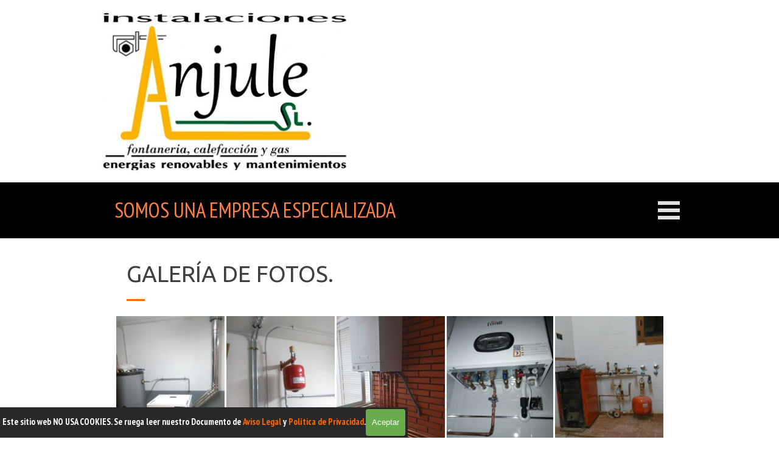

--- FILE ---
content_type: text/html
request_url: http://anjule.es/galeria-de-fotos.html
body_size: 4993
content:
<!DOCTYPE html><!-- HTML5 -->
<html prefix="og: http://ogp.me/ns#" lang="es-ES" dir="ltr">
	<head>
		<title>GALERÍA DE FOTOS - Fontanería en Palencia  -  Calefacción en Palencia  -  Instalaciones Anjule</title>
		<meta charset="utf-8" />
		<!--[if IE]><meta http-equiv="ImageToolbar" content="False" /><![endif]-->
		<meta name="generator" content="Incomedia WebSite X5 Evo 2025.2.11 - www.websitex5.com" />
		<meta name="viewport" content="width=device-width, initial-scale=1" />
		
		<link rel="stylesheet" href="style/reset.css?2025-2-11-0" media="screen,print" />
		<link rel="stylesheet" href="style/print.css?2025-2-11-0" media="print" />
		<link rel="stylesheet" href="style/style.css?2025-2-11-0" media="screen,print" />
		<link rel="stylesheet" href="style/template.css?2025-2-11-0" media="screen" />
		<link rel="stylesheet" href="appsresources/justifiedGallery.min.css" media="screen, print" />
		<link rel="stylesheet" href="pluginAppObj/pluginAppObj_14_82/custom.css" media="screen, print" />
		<link rel="stylesheet" href="pcss/galeria-de-fotos.css?2025-2-11-0-638974467931424019" media="screen,print" />
		<script src="res/jquery.js?2025-2-11-0"></script>
		<script src="res/x5engine.js?2025-2-11-0" data-files-version="2025-2-11-0"></script>
		<script src="appsresources/jquery.justifiedGallery.min.js"></script>
		<script src="appsresources/imagesloaded.pkgd.min.js"></script>
		<script src="appsresources/anime.min.js"></script>
		<script src="pluginAppObj/pluginAppObj_14_82/main.js"></script>
		<script>
			window.onload = function(){ checkBrowserCompatibility('El Explorador que estás usando no es compatible con las funciones requeridas para mostrar este Sitio web.','El Navegador que estás utilizando podría no ser compatible con las funciones requeridas para poder ver este Sitio web.','[1]Actualiza tu explorador [/1] o [2]continuar de todos modos[/2].','http://outdatedbrowser.com/'); };
			x5engine.utils.currentPagePath = 'galeria-de-fotos.html';
			x5engine.boot.push(function () { x5engine.imPageToTop.initializeButton({}); });
		</script>
		
	</head>
	<body>
		<div id="imPageExtContainer">
			<div id="imPageIntContainer">
				<a class="screen-reader-only-even-focused" href="#imGoToCont" title="Salta el menu principal">Vaya al Contenido</a>
				<div id="imHeaderBg"></div>
				<div id="imPage">
					<header id="imHeader">
						<h1 class="imHidden">GALERÍA DE FOTOS - Fontanería en Palencia  -  Calefacción en Palencia  -  Instalaciones Anjule</h1>
						<div id="imHeaderObjects"><div id="imHeader_imTextObject_02_wrapper" class="template-object-wrapper"><div id="imHeader_imTextObject_02">
	<div data-index="0"  class="text-tab-content grid-prop current-tab "  id="imHeader_imTextObject_02_tab0" style="opacity: 1; " role="tabpanel" tabindex="0">
		<div class="text-inner">
			<div class="imTARight"><b><span class="fs14lh1-5 ff1">www.anjule.es</span></b></div>
		</div>
	</div>

</div>
</div><div id="imHeader_imObjectImage_03_wrapper" class="template-object-wrapper"><div id="imHeader_imObjectImage_03"><div id="imHeader_imObjectImage_03_container"><a href="index.html" onclick="return x5engine.utils.location('index.html', null, false)"><img src="images/anjule-logo-nuevo-pagina-web-2.jpg"  width="425" height="278" />
</a></div></div></div></div>
					</header>
					<div id="imStickyBarContainer">
						<div id="imStickyBarGraphics"></div>
						<div id="imStickyBar">
							<div id="imStickyBarObjects"><div id="imStickyBar_imObjectImage_04_wrapper" class="template-object-wrapper"><div id="imStickyBar_imObjectImage_04"><div id="imStickyBar_imObjectImage_04_container"><img src="images/bg_header.jpg"  width="564" height="85" />
</div></div></div><div id="imStickyBar_imMenuObject_03_wrapper" class="template-object-wrapper"><!-- UNSEARCHABLE --><a id="imStickyBar_imMenuObject_03_skip_menu" href="#imStickyBar_imMenuObject_03_after_menu" class="screen-reader-only-even-focused">Saltar menú</a><div id="imStickyBar_imMenuObject_03"><nav id="imStickyBar_imMenuObject_03_container"><button type="button" class="clear-button-style hamburger-button hamburger-component" aria-label="Mostrar menú"><span class="hamburger-bar"></span><span class="hamburger-bar"></span><span class="hamburger-bar"></span></button><div class="hamburger-menu-background-container hamburger-component">
	<div class="hamburger-menu-background menu-mobile menu-mobile-animated hidden">
		<button type="button" class="clear-button-style hamburger-menu-close-button" aria-label="Cerrar"><span aria-hidden="true">&times;</span></button>
	</div>
</div>
<ul class="menu-mobile-animated hidden">
	<li class="imMnMnFirst imPage" data-link-paths=",/index.html,/">
<div class="label-wrapper">
<div class="label-inner-wrapper">
		<a class="label" href="index.html">
INICIO		</a>
</div>
</div>
	</li><li class="imMnMnMiddle imLevel" data-link-paths=",/index.html,/" data-link-anchor="nosotros" data-link-hash="-1888928813"><div class="label-wrapper"><div class="label-inner-wrapper"><a href="index.html#nosotros" class="label" onclick="return x5engine.utils.location('index.html#nosotros', null, false)">NOSOTROS</a></div></div></li><li class="imMnMnMiddle imLevel" data-link-paths=",/index.html,/" data-link-anchor="Servicios" data-link-hash="63723941"><div class="label-wrapper"><div class="label-inner-wrapper"><a href="index.html#Servicios" class="label" onclick="return x5engine.utils.location('index.html#Servicios', null, false)">SERVICIOS</a></div></div></li><li class="imMnMnMiddle imLevel" data-link-paths=",/index.html,/" data-link-anchor="galeria" data-link-hash="97514353"><div class="label-wrapper"><div class="label-inner-wrapper"><a href="index.html#galeria" class="label" onclick="return x5engine.utils.location('index.html#galeria', null, false)">FOTOS</a></div></div></li><li class="imMnMnLast imLevel" data-link-paths=",/index.html,/" data-link-anchor="contacto" data-link-hash="-1171706541"><div class="label-wrapper"><div class="label-inner-wrapper"><a href="index.html#contacto" class="label" onclick="return x5engine.utils.location('index.html#contacto', null, false)">CONTACTO</a></div></div></li></ul></nav></div><a id="imStickyBar_imMenuObject_03_after_menu" class="screen-reader-only-even-focused"></a><!-- UNSEARCHABLE END --><script>
var imStickyBar_imMenuObject_03_settings = {
	'menuId': 'imStickyBar_imMenuObject_03',
	'responsiveMenuEffect': 'slide',
	'responsiveMenuLevelOpenEvent': 'mouseover',
	'animationDuration': 1000,
}
x5engine.boot.push(function(){x5engine.initMenu(imStickyBar_imMenuObject_03_settings)});
$(function () {
    $('#imStickyBar_imMenuObject_03_container ul li').not('.imMnMnSeparator').each(function () {
        $(this).on('mouseenter', function (evt) {
            if (!evt.originalEvent) {
                evt.stopImmediatePropagation();
                evt.preventDefault();
                return;
            }
        });
    });
});
$(function () {$('#imStickyBar_imMenuObject_03_container ul li').not('.imMnMnSeparator').each(function () {    var $this = $(this), timeout = 0;    $this.on('mouseenter', function () {        if($(this).parents('#imStickyBar_imMenuObject_03_container-menu-opened').length > 0) return;         clearTimeout(timeout);        setTimeout(function () { $this.children('ul, .multiple-column').stop(false, false).fadeIn(); }, 250);    }).on('mouseleave', function () {        if($(this).parents('#imStickyBar_imMenuObject_03_container-menu-opened').length > 0) return;         timeout = setTimeout(function () { $this.children('ul, .multiple-column').stop(false, false).fadeOut(); }, 250);    });});});

</script>
</div><div id="imStickyBar_imTextObject_05_wrapper" class="template-object-wrapper"><div id="imStickyBar_imTextObject_05">
	<div data-index="0"  class="text-tab-content grid-prop current-tab "  id="imStickyBar_imTextObject_05_tab0" style="opacity: 1; " role="tabpanel" tabindex="0">
		<div class="text-inner">
			<div><span class="fs26lh1-5 cf1">INSTALACIONES ANJULE</span></div>
		</div>
	</div>

</div>
</div></div>
						</div>
					</div>
					<div id="imSideBar">
						<div id="imSideBarObjects"></div>
					</div>
					<div id="imContentGraphics"></div>
					<main id="imContent">
						<a id="imGoToCont"></a>
						<div id="imPageRow_1" class="imPageRow">
						<div style="position: absolute; top: 0; left: 0; right: 0; bottom: 0; overflow: hidden;"><div id="imPageRowGraphics_1" ></div></div>
						</div>
						<div id="imCell_55" class=""> <div id="imCellStyleGraphics_55" ></div><div id="imCellStyleBorders_55"></div><!-- UNSEARCHABLE --><a id="imMenuObject_14_55_skip_menu" href="#imMenuObject_14_55_after_menu" class="screen-reader-only-even-focused">Saltar menú</a><div id="imMenuObject_14_55"><nav id="imMenuObject_14_55_container"><button type="button" class="clear-button-style hamburger-button hamburger-component" aria-label="Mostrar menú"><span class="hamburger-bar"></span><span class="hamburger-bar"></span><span class="hamburger-bar"></span></button><div class="hamburger-menu-background-container hamburger-component">
							<div class="hamburger-menu-background menu-mobile menu-mobile-animated hidden">
								<button type="button" class="clear-button-style hamburger-menu-close-button" aria-label="Cerrar"><span aria-hidden="true">&times;</span></button>
							</div>
						</div>
						<ul class="menu-mobile-animated hidden">
							<li class="imMnMnFirst imPage" data-link-paths=",/index.html,/">
						<div class="label-wrapper">
						<div class="label-inner-wrapper">
								<a class="label" href="index.html">
						INICIO		</a>
						</div>
						</div>
							</li><li class="imMnMnMiddle imLevel" data-link-paths=",/index.html,/" data-link-anchor="nosotros" data-link-hash="-1888928813"><div class="label-wrapper"><div class="label-inner-wrapper"><a href="index.html#nosotros" class="label" onclick="return x5engine.utils.location('index.html#nosotros', null, false)">NOSOTROS</a></div></div></li><li class="imMnMnMiddle imLevel" data-link-paths=",/index.html,/" data-link-anchor="Servicios" data-link-hash="63723941"><div class="label-wrapper"><div class="label-inner-wrapper"><a href="index.html#Servicios" class="label" onclick="return x5engine.utils.location('index.html#Servicios', null, false)">SERVICIOS</a></div></div></li><li class="imMnMnMiddle imLevel" data-link-paths=",/index.html,/" data-link-anchor="galeria" data-link-hash="97514353"><div class="label-wrapper"><div class="label-inner-wrapper"><a href="index.html#galeria" class="label" onclick="return x5engine.utils.location('index.html#galeria', null, false)">FOTOS</a></div></div></li><li class="imMnMnLast imLevel" data-link-paths=",/index.html,/" data-link-anchor="contacto" data-link-hash="-1171706541"><div class="label-wrapper"><div class="label-inner-wrapper"><a href="index.html#contacto" class="label" onclick="return x5engine.utils.location('index.html#contacto', null, false)">CONTACTO</a></div></div></li></ul></nav></div><a id="imMenuObject_14_55_after_menu" class="screen-reader-only-even-focused"></a><!-- UNSEARCHABLE END --><script>
						var imMenuObject_14_55_settings = {
							'menuId': 'imMenuObject_14_55',
							'responsiveMenuEffect': 'slide',
							'responsiveMenuLevelOpenEvent': 'mouseover',
							'animationDuration': 1000,
						}
						x5engine.boot.push(function(){x5engine.initMenu(imMenuObject_14_55_settings)});
						$(function () {
						    $('#imMenuObject_14_55_container ul li').not('.imMnMnSeparator').each(function () {
						        $(this).on('mouseenter', function (evt) {
						            if (!evt.originalEvent) {
						                evt.stopImmediatePropagation();
						                evt.preventDefault();
						                return;
						            }
						        });
						    });
						});
						$(function () {$('#imMenuObject_14_55_container ul li').not('.imMnMnSeparator').each(function () {    var $this = $(this), timeout = 0;    $this.on('mouseenter', function () {        if($(this).parents('#imMenuObject_14_55_container-menu-opened').length > 0) return;         clearTimeout(timeout);        setTimeout(function () { $this.children('ul, .multiple-column').stop(false, false).fadeIn(); }, 250);    }).on('mouseleave', function () {        if($(this).parents('#imMenuObject_14_55_container-menu-opened').length > 0) return;         timeout = setTimeout(function () { $this.children('ul, .multiple-column').stop(false, false).fadeOut(); }, 250);    });});});
						
						</script>
						</div><div id="imCell_83" class=""> <div id="imCellStyleGraphics_83" ></div><div id="imCellStyleBorders_83"></div><div id="imTextObject_14_83">
							<div data-index="0"  class="text-tab-content grid-prop current-tab "  id="imTextObject_14_83_tab0" style="opacity: 1; " role="tabpanel" tabindex="0">
								<div class="text-inner">
									<div><span class="fs26lh1-5 cf1">SOMOS UNA EMPRESA ESPECIALIZADA</span></div>
								</div>
							</div>
						
						</div>
						</div><div id="imPageRow_2" class="imPageRow">
						
						</div>
						<div id="imCell_64" class=""> <div id="imCellStyleGraphics_64" ></div><div id="imCellStyleBorders_64"></div><div id="imTextObject_14_64">
							<div data-index="0"  class="text-tab-content grid-prop current-tab "  id="imTextObject_14_64_tab0" style="opacity: 1; " role="tabpanel" tabindex="0">
								<div class="text-inner">
									<div data-line-height="1" class="lh1"><span class="fs28lh1 ff1">GALERÍA DE FOTOS.</span></div><div><img class="image-0" src="images/divider_3.jpg"  width="30" height="3" /></div>
								</div>
							</div>
						
						</div>
						</div><div id="imPageRow_3" class="imPageRow">
						
						</div>
						<div id="imCell_82" class=""> <div id="imCellStyleGraphics_82" ></div><div id="imCellStyleBorders_82"></div><!-- Justified Gallery v.25 --><div id="pluginAppObj_14_82">
						            <div id="jg_pluginAppObj_14_82" class="">
						                <div class="jg-container justified-gallery">
						                    <div class='grid-item overlayable clickable showbox iconized' data-index= 0>
						        <div class='overlay fade'><div class='overlay-content'><div class='cell-content'><div class='icon lens'></div></div></div></div>
						        <img id='item_0_pluginAppObj_14_82' class='item-img no-show zoom' alt='' title='' src='pluginAppObj/pluginAppObj_14_82/IMG-20200626-WA0050.jpg' data-th='250' data-sbh='800' data-fwh='1199' data-orig-src='pluginAppObj/pluginAppObj_14_82/IMG-20200626-WA0050.jpg' />
						</div>
						<div class='grid-item overlayable clickable showbox iconized' data-index= 1>
						        <div class='overlay fade'><div class='overlay-content'><div class='cell-content'><div class='icon lens'></div></div></div></div>
						        <img id='item_1_pluginAppObj_14_82' class='item-img no-show zoom' alt='' title='' src='pluginAppObj/pluginAppObj_14_82/IMG-20200626-WA0054.jpg' data-th='250' data-sbh='800' data-fwh='1199' data-orig-src='pluginAppObj/pluginAppObj_14_82/IMG-20200626-WA0054.jpg' />
						</div>
						<div class='grid-item overlayable clickable showbox iconized' data-index= 2>
						        <div class='overlay fade'><div class='overlay-content'><div class='cell-content'><div class='icon lens'></div></div></div></div>
						        <img id='item_2_pluginAppObj_14_82' class='item-img no-show zoom' alt='' title='' src='pluginAppObj/pluginAppObj_14_82/20190109_092420.jpg' data-th='250' data-sbh='800' data-fwh='1199' data-orig-src='pluginAppObj/pluginAppObj_14_82/20190109_092420.jpg' />
						</div>
						<div class='grid-item overlayable clickable showbox iconized' data-index= 3>
						        <div class='overlay fade'><div class='overlay-content'><div class='cell-content'><div class='icon lens'></div></div></div></div>
						        <img id='item_3_pluginAppObj_14_82' class='item-img no-show zoom' alt='' title='' src='pluginAppObj/pluginAppObj_14_82/IMG-20200627-WA0030.jpg' data-th='250' data-sbh='800' data-fwh='1213' data-orig-src='pluginAppObj/pluginAppObj_14_82/IMG-20200627-WA0030.jpg' />
						</div>
						<div class='grid-item overlayable clickable showbox iconized' data-index= 4>
						        <div class='overlay fade'><div class='overlay-content'><div class='cell-content'><div class='icon lens'></div></div></div></div>
						        <img id='item_4_pluginAppObj_14_82' class='item-img no-show zoom' alt='' title='' src='pluginAppObj/pluginAppObj_14_82/IMG-20200626-WA0041.jpg' data-th='250' data-sbh='800' data-fwh='1199' data-orig-src='pluginAppObj/pluginAppObj_14_82/IMG-20200626-WA0041.jpg' />
						</div>
						<div class='grid-item overlayable clickable showbox iconized' data-index= 5>
						        <div class='overlay fade'><div class='overlay-content'><div class='cell-content'><div class='icon lens'></div></div></div></div>
						        <img id='item_5_pluginAppObj_14_82' class='item-img no-show zoom' alt='' title='' src='pluginAppObj/pluginAppObj_14_82/IMG-20200626-WA0110.jpg' data-th='250' data-sbh='800' data-fwh='1213' data-orig-src='pluginAppObj/pluginAppObj_14_82/IMG-20200626-WA0110.jpg' />
						</div>
						<div class='grid-item overlayable clickable showbox iconized' data-index= 6>
						        <div class='overlay fade'><div class='overlay-content'><div class='cell-content'><div class='icon lens'></div></div></div></div>
						        <img id='item_6_pluginAppObj_14_82' class='item-img no-show zoom' alt='' title='' src='pluginAppObj/pluginAppObj_14_82/IMG_20200427_115708.jpg' data-th='250' data-sbh='800' data-fwh='1098' data-orig-src='pluginAppObj/pluginAppObj_14_82/IMG_20200427_115708.jpg' />
						</div>
						<div class='grid-item overlayable clickable showbox iconized' data-index= 7>
						        <div class='overlay fade'><div class='overlay-content'><div class='cell-content'><div class='icon lens'></div></div></div></div>
						        <img id='item_7_pluginAppObj_14_82' class='item-img no-show zoom' alt='' title='' src='pluginAppObj/pluginAppObj_14_82/DSCN0286.jpg' data-th='250' data-sbh='800' data-fwh='673' data-orig-src='pluginAppObj/pluginAppObj_14_82/DSCN0286.jpg' />
						</div>
						<div class='grid-item overlayable clickable showbox iconized' data-index= 8>
						        <div class='overlay fade'><div class='overlay-content'><div class='cell-content'><div class='icon lens'></div></div></div></div>
						        <img id='item_8_pluginAppObj_14_82' class='item-img no-show zoom' alt='' title='' src='pluginAppObj/pluginAppObj_14_82/DSCN0288.jpg' data-th='250' data-sbh='800' data-fwh='673' data-orig-src='pluginAppObj/pluginAppObj_14_82/DSCN0288.jpg' />
						</div>
						<div class='grid-item overlayable clickable showbox iconized' data-index= 9>
						        <div class='overlay fade'><div class='overlay-content'><div class='cell-content'><div class='icon lens'></div></div></div></div>
						        <img id='item_9_pluginAppObj_14_82' class='item-img no-show zoom' alt='' title='' src='pluginAppObj/pluginAppObj_14_82/IMG-20200626-WA0021--1-.jpg' data-th='250' data-sbh='800' data-fwh='674' data-orig-src='pluginAppObj/pluginAppObj_14_82/IMG-20200626-WA0021--1-.jpg' />
						</div>
						<div class='grid-item overlayable clickable showbox iconized' data-index= 10>
						        <div class='overlay fade'><div class='overlay-content'><div class='cell-content'><div class='icon lens'></div></div></div></div>
						        <img id='item_10_pluginAppObj_14_82' class='item-img no-show zoom' alt='' title='' src='pluginAppObj/pluginAppObj_14_82/IMG-20200626-WA0022.jpg' data-th='250' data-sbh='800' data-fwh='1199' data-orig-src='pluginAppObj/pluginAppObj_14_82/IMG-20200626-WA0022.jpg' />
						</div>
						<div class='grid-item overlayable clickable showbox iconized' data-index= 11>
						        <div class='overlay fade'><div class='overlay-content'><div class='cell-content'><div class='icon lens'></div></div></div></div>
						        <img id='item_11_pluginAppObj_14_82' class='item-img no-show zoom' alt='' title='' src='pluginAppObj/pluginAppObj_14_82/IMG-20200702-WA0029.jpg' data-th='250' data-sbh='800' data-fwh='1199' data-orig-src='pluginAppObj/pluginAppObj_14_82/IMG-20200702-WA0029.jpg' />
						</div>
						<div class='grid-item overlayable clickable showbox iconized' data-index= 12>
						        <div class='overlay fade'><div class='overlay-content'><div class='cell-content'><div class='icon lens'></div></div></div></div>
						        <img id='item_12_pluginAppObj_14_82' class='item-img no-show zoom' alt='' title='' src='pluginAppObj/pluginAppObj_14_82/IMG-20200702-WA0030.jpg' data-th='250' data-sbh='800' data-fwh='1199' data-orig-src='pluginAppObj/pluginAppObj_14_82/IMG-20200702-WA0030.jpg' />
						</div>
						<div class='grid-item overlayable clickable showbox iconized' data-index= 13>
						        <div class='overlay fade'><div class='overlay-content'><div class='cell-content'><div class='icon lens'></div></div></div></div>
						        <img id='item_13_pluginAppObj_14_82' class='item-img no-show zoom' alt='' title='' src='pluginAppObj/pluginAppObj_14_82/IMG-20200702-WA0031.jpg' data-th='250' data-sbh='800' data-fwh='1199' data-orig-src='pluginAppObj/pluginAppObj_14_82/IMG-20200702-WA0031.jpg' />
						</div>
						
						                </div>
						            </div>
						            <script>
						                justifiedgallery_pluginAppObj_14_82();
						            </script>
						       </div></div>
					</main>
					<div id="imFooterBg"></div>
					<footer id="imFooter">
						<div id="imFooterObjects"><div id="imFooter_imObjectImage_01_wrapper" class="template-object-wrapper"><div id="imFooter_imObjectImage_01"><div id="imFooter_imObjectImage_01_container"><img src="images/divider_ncnbbaan.png"  width="1145" height="12" />
</div></div></div><div id="imFooter_imObjectImage_02_wrapper" class="template-object-wrapper"><div id="imFooter_imObjectImage_02"><div id="imFooter_imObjectImage_02_container"><img src="images/divider_ncnbbaan.png"  width="1145" height="12" />
</div></div></div><div id="imFooter_imObjectTitle_05_wrapper" class="template-object-wrapper"><div id="imFooter_imObjectTitle_05"><span id ="imFooter_imObjectTitle_05_text" >MENU</span></div></div><div id="imFooter_imMenuObject_11_wrapper" class="template-object-wrapper"><!-- UNSEARCHABLE --><a id="imFooter_imMenuObject_11_skip_menu" href="#imFooter_imMenuObject_11_after_menu" class="screen-reader-only-even-focused">Saltar menú</a><div id="imFooter_imMenuObject_11"><nav id="imFooter_imMenuObject_11_container"><button type="button" class="clear-button-style hamburger-button hamburger-component" aria-label="Mostrar menú"><span class="hamburger-bar"></span><span class="hamburger-bar"></span><span class="hamburger-bar"></span></button><div class="hamburger-menu-background-container hamburger-component">
	<div class="hamburger-menu-background menu-mobile menu-mobile-animated hidden">
		<button type="button" class="clear-button-style hamburger-menu-close-button" aria-label="Cerrar"><span aria-hidden="true">&times;</span></button>
	</div>
</div>
<ul class="menu-mobile-animated hidden">
	<li class="imMnMnFirst imPage" data-link-paths=",/index.html,/">
<div class="label-wrapper">
<div class="label-inner-wrapper">
		<a class="label" href="index.html">
INICIO		</a>
</div>
</div>
	</li><li class="imMnMnMiddle imLevel" data-link-paths=",/index.html,/" data-link-anchor="nosotros" data-link-hash="-1888928813"><div class="label-wrapper"><div class="label-inner-wrapper"><a href="index.html#nosotros" class="label" onclick="return x5engine.utils.location('index.html#nosotros', null, false)">NOSOTROS</a></div></div></li><li class="imMnMnMiddle imLevel" data-link-paths=",/index.html,/" data-link-anchor="Servicios" data-link-hash="63723941"><div class="label-wrapper"><div class="label-inner-wrapper"><a href="index.html#Servicios" class="label" onclick="return x5engine.utils.location('index.html#Servicios', null, false)">SERVICIOS</a></div></div></li><li class="imMnMnMiddle imLevel" data-link-paths=",/index.html,/" data-link-anchor="galeria" data-link-hash="97514353"><div class="label-wrapper"><div class="label-inner-wrapper"><a href="index.html#galeria" class="label" onclick="return x5engine.utils.location('index.html#galeria', null, false)">FOTOS</a></div></div></li><li class="imMnMnLast imLevel" data-link-paths=",/index.html,/" data-link-anchor="contacto" data-link-hash="-1171706541"><div class="label-wrapper"><div class="label-inner-wrapper"><a href="index.html#contacto" class="label" onclick="return x5engine.utils.location('index.html#contacto', null, false)">CONTACTO</a></div></div></li></ul></nav></div><a id="imFooter_imMenuObject_11_after_menu" class="screen-reader-only-even-focused"></a><!-- UNSEARCHABLE END --><script>
var imFooter_imMenuObject_11_settings = {
	'menuId': 'imFooter_imMenuObject_11',
	'responsiveMenuEffect': 'reveal',
	'responsiveMenuLevelOpenEvent': 'mouseover',
	'animationDuration': 1000,
}
x5engine.boot.push(function(){x5engine.initMenu(imFooter_imMenuObject_11_settings)});
$(function () {
    $('#imFooter_imMenuObject_11_container ul li').not('.imMnMnSeparator').each(function () {
        $(this).on('mouseenter', function (evt) {
            if (!evt.originalEvent) {
                evt.stopImmediatePropagation();
                evt.preventDefault();
                return;
            }
        });
    });
});
$(function () {$('#imFooter_imMenuObject_11_container ul li').not('.imMnMnSeparator').each(function () {    var $this = $(this), timeout = 0;    $this.on('mouseenter', function () {        if($(this).parents('#imFooter_imMenuObject_11_container-menu-opened').length > 0) return;         clearTimeout(timeout);        setTimeout(function () { $this.children('ul, .multiple-column').stop(false, false).fadeIn(); }, 250);    }).on('mouseleave', function () {        if($(this).parents('#imFooter_imMenuObject_11_container-menu-opened').length > 0) return;         timeout = setTimeout(function () { $this.children('ul, .multiple-column').stop(false, false).fadeOut(); }, 250);    });});});

</script>
</div><div id="imFooter_imObjectTitle_15_wrapper" class="template-object-wrapper"><div id="imFooter_imObjectTitle_15"><span id ="imFooter_imObjectTitle_15_text" >Diseño Palenciadigital.com</span></div></div><div id="imFooter_imObjectImage_16_wrapper" class="template-object-wrapper"><div id="imFooter_imObjectImage_16"><div id="imFooter_imObjectImage_16_container"><img src="images/logonuevo.jpg"  width="358" height="202" />
</div></div></div><div id="imFooter_imTextObject_17_wrapper" class="template-object-wrapper"><div id="imFooter_imTextObject_17">
	<div data-index="0"  class="text-tab-content grid-prop current-tab "  id="imFooter_imTextObject_17_tab0" style="opacity: 1; " role="tabpanel" tabindex="0">
		<div class="text-inner">
			<div><span class="fs11lh1-5 ff1"><b><a href="aviso-legal.html" class="imCssLink" onclick="return x5engine.utils.location('aviso-legal.html', null, false)">AVISO LEGAL</a> - <a href="politica-de-privacidad.html" class="imCssLink" onclick="return x5engine.utils.location('politica-de-privacidad.html', null, false)">POLÍTICA DE PRIVACIDAD</a> - <a href="politica-de-cookies.html" class="imCssLink" onclick="return x5engine.utils.location('politica-de-cookies.html', null, false)">POLÍTICA DE COOKIES</a></b></span></div>
		</div>
	</div>

</div>
</div><div id="imFooter_imTextObject_18_wrapper" class="template-object-wrapper"><div id="imFooter_imTextObject_18">
	<div data-index="0"  class="text-tab-content grid-prop current-tab "  id="imFooter_imTextObject_18_tab0" style="opacity: 1; " role="tabpanel" tabindex="0">
		<div class="text-inner">
			<div><span class="fs11lh1-5 ff1"><b><a href="aviso-legal.html" class="imCssLink" onclick="return x5engine.utils.location('aviso-legal.html', null, false)">AVISO LEGAL</a><br></b></span><b class="fs11lh1-5 ff1"><a href="politica-de-privacidad.html" class="imCssLink" onclick="return x5engine.utils.location('politica-de-privacidad.html', null, false)">POLÍTICA DE PRIVACIDAD</a></b><span class="fs11lh1-5 ff1"><b><br></b></span></div><div><span class="fs11lh1-5 ff1"><b><a href="politica-de-cookies.html" class="imCssLink" onclick="return x5engine.utils.location('politica-de-cookies.html', null, false)">POLÍTICA DE COOKIES</a></b></span></div>
		</div>
	</div>

</div>
</div></div>
					</footer>
				</div>
				<span class="screen-reader-only-even-focused" style="bottom: 0;"><a href="#imGoToCont" title="Lea esta página de nuevo">Regreso al contenido</a></span>
			</div>
		</div>
		
		<noscript class="imNoScript"><div class="alert alert-red">Para utilizar este sitio tienes que habilitar JavaScript.</div></noscript>
	</body>
</html>


--- FILE ---
content_type: text/css
request_url: http://anjule.es/pcss/galeria-de-fotos.css?2025-2-11-0-638974467931424019
body_size: 242174
content:
@import 'https://fonts.googleapis.com/css?family=PT+Sans+Narrow:700,regular&display=swap';
@import 'https://fonts.googleapis.com/css?family=Ubuntu:700,regular,italic,700italic&display=swap';
@import 'https://fonts.googleapis.com/css?family=Open+Sans:700,regular,italic,700italic&display=swap';
#imPage { display: grid; grid-template-columns: minmax(0, 1fr) 960px minmax(0, 1fr); grid-template-rows: 300px auto 400px; }
#imHeader { display: block; grid-column: 1 / 4; grid-row: 1 / 2; }
#imFooter { display: block; grid-column: 1 / 4; grid-row: 3 / 4; }
#imSideBar { display: none; }
#imContent { display: block; grid-column: 1 / 4; grid-row: 2 / 3; }
#imContentGraphics { display: block; grid-column: 2 / 3; grid-row: 2 / 3; }
@media (max-width: 959.9px) and (min-width: 720.0px) {
	#imPage { display: grid; grid-template-columns: minmax(0, 1fr) 720px minmax(0, 1fr); grid-template-rows: 300px auto 400px; }
	#imHeader { display: block; grid-column: 1 / 4; grid-row: 1 / 2; }
	#imFooter { display: block; grid-column: 1 / 4; grid-row: 3 / 4; }
	#imSideBar { display: none; }
	#imContent { display: block; grid-column: 1 / 4; grid-row: 2 / 3; }
	#imContentGraphics { display: block; grid-column: 2 / 3; grid-row: 2 / 3; }
	
}
@media (max-width: 719.9px) and (min-width: 480.0px) {
	#imPage { display: grid; grid-template-columns: minmax(0, 1fr) 480px minmax(0, 1fr); grid-template-rows: 250px auto 150px; }
	#imHeader { display: block; grid-column: 1 / 4; grid-row: 1 / 2; }
	#imFooter { display: block; grid-column: 1 / 4; grid-row: 3 / 4; }
	#imSideBar { display: none; }
	#imContent { display: block; grid-column: 1 / 4; grid-row: 2 / 3; }
	#imContentGraphics { display: block; grid-column: 2 / 3; grid-row: 2 / 3; }
	
}
@media (max-width: 479.9px)  {
	#imPage { display: grid; grid-template-columns: 0 minmax(0, 1fr) 0; grid-template-rows: 250px auto 150px; }
	#imHeader { display: block; grid-column: 1 / 4; grid-row: 1 / 2; }
	#imFooter { display: block; grid-column: 1 / 4; grid-row: 3 / 4; }
	#imSideBar { display: none; }
	#imContent { display: block; grid-column: 1 / 4; grid-row: 2 / 3; }
	#imContentGraphics { display: block; grid-column: 2 / 3; grid-row: 2 / 3; }
	
}
#imContent { display: grid; grid-template-columns: minmax(0, 1fr) 6.5px 6.5px 6.5px 6.5px 6.5px 6.5px 6.5px 6.5px 6.5px 6.5px 6.5px 6.5px 6.5px 6.5px 6.5px 6.5px 6.5px 6.5px 6.5px 6.5px 6.5px 6.5px 6.5px 6.5px 6.5px 6.5px 6.5px 6.5px 6.5px 6.5px 6.5px 6.5px 6.5px 6.5px 6.5px 6.5px 6.5px 6.5px 6.5px 6.5px 6.5px 6.5px 6.5px 6.5px 6.5px 6.5px 6.5px 6.5px 6.5px 6.5px 6.5px 6.5px 6.5px 6.5px 6.5px 6.5px 6.5px 6.5px 6.5px 6.5px 6.5px 6.5px 6.5px 6.5px 6.5px 6.5px 6.5px 6.5px 6.5px 6.5px 6.5px 6.5px 6.5px 6.5px 6.5px 6.5px 6.5px 6.5px 6.5px 6.5px 6.5px 6.5px 6.5px 6.5px 6.583px 6.583px 6.583px 6.583px 6.583px 6.583px 6.583px 6.583px 6.583px 6.583px 6.583px 6.583px 6.583px 6.583px 6.583px 6.583px 6.583px 6.583px 6.583px 6.583px 6.583px 6.583px 6.583px 6.583px 6.667px 6.667px 6.667px 6.667px 6.667px 6.667px 6.667px 6.667px 6.667px 6.667px 6.667px 6.667px 6.667px 6.667px 6.667px 6.667px 6.667px 6.667px 6.667px 6.667px 6.667px 6.667px 6.667px 6.667px 6.75px 6.75px 6.75px 6.75px 6.75px 6.75px 6.75px 6.75px 6.75px 6.75px 6.75px 6.75px minmax(0, 1fr); grid-template-rows: auto auto auto auto; }
#imGoToCont { display: block; grid-column: 2 / 3; grid-row: 1 / 2; }
#imCell_83 { display: grid; grid-column: 2 / 110; grid-row: 1 / 2; }
#imCell_55 { display: grid; grid-column: 110 / 146; grid-row: 1 / 2; }
#imCell_64 { display: grid; grid-column: 2 / 146; grid-row: 2 / 3; }
#imCell_82 { display: grid; grid-column: 2 / 146; grid-row: 3 / 5; }
#imPageRow_1 { display: block; grid-column: 1 / 147; grid-row: 1 / 2; }
#imPageRow_2 { display: block; grid-column: 2 / 146; grid-row: 2 / 3; }
#imPageRow_3 { display: block; grid-column: 2 / 146; grid-row: 3 / 5; }
@media (max-width: 959.9px) and (min-width: 720.0px) {
	#imContent { display: grid; grid-template-columns: minmax(0, 1fr) 4.833px 4.833px 4.833px 4.833px 4.833px 4.833px 4.833px 4.833px 4.833px 4.833px 4.833px 4.833px 4.833px 4.833px 4.833px 4.833px 4.833px 4.833px 4.833px 4.833px 4.833px 4.833px 4.833px 4.833px 4.833px 4.833px 4.833px 4.833px 4.833px 4.833px 4.833px 4.833px 4.833px 4.833px 4.833px 4.833px 4.833px 4.833px 4.833px 4.833px 4.833px 4.833px 4.833px 4.833px 4.833px 4.833px 4.833px 4.833px 4.833px 4.833px 4.833px 4.833px 4.833px 4.833px 4.833px 4.833px 4.833px 4.833px 4.833px 4.833px 4.833px 4.833px 4.833px 4.833px 4.833px 4.833px 4.833px 4.833px 4.833px 4.833px 4.833px 4.833px 4.833px 4.833px 4.833px 4.833px 4.833px 4.833px 4.833px 4.833px 4.833px 4.833px 4.833px 4.833px 4.917px 4.917px 4.917px 4.917px 4.917px 4.917px 4.917px 4.917px 4.917px 4.917px 4.917px 4.917px 4.917px 4.917px 4.917px 4.917px 4.917px 4.917px 4.917px 4.917px 4.917px 4.917px 4.917px 4.917px 5px 5px 5px 5px 5px 5px 5px 5px 5px 5px 5px 5px 5px 5px 5px 5px 5px 5px 5px 5px 5px 5px 5px 5px 5.083px 5.083px 5.083px 5.083px 5.083px 5.083px 5.083px 5.083px 5.083px 5.083px 5.083px 5.083px minmax(0, 1fr); grid-template-rows: auto auto auto auto; }
	#imGoToCont { display: block; grid-column: 2 / 3; grid-row: 1 / 2; }
	#imCell_83 { display: grid; grid-column: 2 / 110; grid-row: 1 / 2; }
	#imCell_55 { display: grid; grid-column: 110 / 146; grid-row: 1 / 2; }
	#imCell_64 { display: grid; grid-column: 2 / 146; grid-row: 2 / 3; }
	#imCell_82 { display: grid; grid-column: 2 / 146; grid-row: 3 / 5; }
	#imPageRow_1 { display: block; grid-column: 1 / 147; grid-row: 1 / 2; }
	#imPageRow_2 { display: block; grid-column: 2 / 146; grid-row: 2 / 3; }
	#imPageRow_3 { display: block; grid-column: 2 / 146; grid-row: 3 / 5; }
	
}
@media (max-width: 719.9px) and (min-width: 480.0px) {
	#imContent { display: grid; grid-template-columns: minmax(0, 1fr) 3.25px 3.25px 3.25px 3.25px 3.25px 3.25px 3.25px 3.25px 3.25px 3.25px 3.25px 3.25px 3.25px 3.25px 3.25px 3.25px 3.25px 3.25px 3.25px 3.25px 3.25px 3.25px 3.25px 3.25px 3.25px 3.25px 3.25px 3.25px 3.25px 3.25px 3.25px 3.25px 3.25px 3.25px 3.25px 3.25px 3.25px 3.25px 3.25px 3.25px 3.25px 3.25px 3.25px 3.25px 3.25px 3.25px 3.25px 3.25px 3.25px 3.25px 3.25px 3.25px 3.25px 3.25px 3.25px 3.25px 3.25px 3.25px 3.25px 3.25px 3.25px 3.25px 3.25px 3.25px 3.25px 3.25px 3.25px 3.25px 3.25px 3.25px 3.25px 3.25px 3.25px 3.25px 3.25px 3.25px 3.25px 3.25px 3.25px 3.25px 3.25px 3.25px 3.25px 3.25px 3.25px 3.25px 3.25px 3.25px 3.25px 3.25px 3.25px 3.25px 3.25px 3.25px 3.25px 3.25px 3.25px 3.25px 3.25px 3.25px 3.25px 3.25px 3.25px 3.25px 3.25px 3.25px 3.25px 3.25px 3.333px 3.333px 3.333px 3.333px 3.333px 3.333px 3.333px 3.333px 3.333px 3.333px 3.333px 3.333px 3.333px 3.333px 3.333px 3.333px 3.333px 3.333px 3.333px 3.333px 3.333px 3.333px 3.333px 3.333px 3.333px 3.333px 3.333px 3.333px 3.333px 3.333px 3.333px 3.333px 3.333px 3.333px 3.333px 3.333px minmax(0, 1fr); grid-template-rows: auto auto auto auto auto; }
	#imGoToCont { display: block; grid-column: 2 / 3; grid-row: 1 / 2; }
	#imCell_55 { display: grid; grid-column: 2 / 146; grid-row: 1 / 2; }
	#imCell_83 { display: grid; grid-column: 2 / 146; grid-row: 2 / 3; }
	#imCell_64 { display: grid; grid-column: 2 / 146; grid-row: 3 / 4; }
	#imCell_82 { display: grid; grid-column: 2 / 146; grid-row: 4 / 6; }
	#imPageRow_1 { display: block; grid-column: 1 / 147; grid-row: 1 / 3; }
	#imPageRow_2 { display: block; grid-column: 2 / 146; grid-row: 3 / 4; }
	#imPageRow_3 { display: block; grid-column: 2 / 146; grid-row: 4 / 6; }
	
}
@media (max-width: 479.9px)  {
	#imContent { display: grid; grid-template-columns: 0 minmax(0, 1fr) minmax(0, 1fr) minmax(0, 1fr) minmax(0, 1fr) minmax(0, 1fr) minmax(0, 1fr) minmax(0, 1fr) minmax(0, 1fr) minmax(0, 1fr) minmax(0, 1fr) minmax(0, 1fr) minmax(0, 1fr) minmax(0, 1fr) minmax(0, 1fr) minmax(0, 1fr) minmax(0, 1fr) minmax(0, 1fr) minmax(0, 1fr) minmax(0, 1fr) minmax(0, 1fr) minmax(0, 1fr) minmax(0, 1fr) minmax(0, 1fr) minmax(0, 1fr) minmax(0, 1fr) minmax(0, 1fr) minmax(0, 1fr) minmax(0, 1fr) minmax(0, 1fr) minmax(0, 1fr) minmax(0, 1fr) minmax(0, 1fr) minmax(0, 1fr) minmax(0, 1fr) minmax(0, 1fr) minmax(0, 1fr) minmax(0, 1fr) minmax(0, 1fr) minmax(0, 1fr) minmax(0, 1fr) minmax(0, 1fr) minmax(0, 1fr) minmax(0, 1fr) minmax(0, 1fr) minmax(0, 1fr) minmax(0, 1fr) minmax(0, 1fr) minmax(0, 1fr) minmax(0, 1fr) minmax(0, 1fr) minmax(0, 1fr) minmax(0, 1fr) minmax(0, 1fr) minmax(0, 1fr) minmax(0, 1fr) minmax(0, 1fr) minmax(0, 1fr) minmax(0, 1fr) minmax(0, 1fr) minmax(0, 1fr) minmax(0, 1fr) minmax(0, 1fr) minmax(0, 1fr) minmax(0, 1fr) minmax(0, 1fr) minmax(0, 1fr) minmax(0, 1fr) minmax(0, 1fr) minmax(0, 1fr) minmax(0, 1fr) minmax(0, 1fr) minmax(0, 1fr) minmax(0, 1fr) minmax(0, 1fr) minmax(0, 1fr) minmax(0, 1fr) minmax(0, 1fr) minmax(0, 1fr) minmax(0, 1fr) minmax(0, 1fr) minmax(0, 1fr) minmax(0, 1fr) minmax(0, 1fr) minmax(0, 1fr) minmax(0, 1fr) minmax(0, 1fr) minmax(0, 1fr) minmax(0, 1fr) minmax(0, 1fr) minmax(0, 1fr) minmax(0, 1fr) minmax(0, 1fr) minmax(0, 1fr) minmax(0, 1fr) minmax(0, 1fr) minmax(0, 1fr) minmax(0, 1fr) minmax(0, 1fr) minmax(0, 1fr) minmax(0, 1fr) minmax(0, 1fr) minmax(0, 1fr) minmax(0, 1fr) minmax(0, 1fr) minmax(0, 1fr) minmax(0, 1fr) minmax(0, 1fr) minmax(0, 1fr) minmax(0, 1fr) minmax(0, 1fr) minmax(0, 1fr) minmax(0, 1fr) minmax(0, 1fr) minmax(0, 1fr) minmax(0, 1fr) minmax(0, 1fr) minmax(0, 1fr) minmax(0, 1fr) minmax(0, 1fr) minmax(0, 1fr) minmax(0, 1fr) minmax(0, 1fr) minmax(0, 1fr) minmax(0, 1fr) minmax(0, 1fr) minmax(0, 1fr) minmax(0, 1fr) minmax(0, 1fr) minmax(0, 1fr) minmax(0, 1fr) minmax(0, 1fr) minmax(0, 1fr) minmax(0, 1fr) minmax(0, 1fr) minmax(0, 1fr) minmax(0, 1fr) minmax(0, 1fr) minmax(0, 1fr) minmax(0, 1fr) minmax(0, 1fr) minmax(0, 1fr) minmax(0, 1fr) minmax(0, 1fr) minmax(0, 1fr) 0; grid-template-rows: auto auto auto auto; }
	#imGoToCont { display: block; grid-column: 2 / 3; grid-row: 1 / 2; }
	#imCell_55 { display: grid; grid-column: 2 / 146; grid-row: 1 / 2; }
	#imCell_83 { display: grid; grid-column: 2 / 146; grid-row: 2 / 3; }
	#imCell_64 { display: grid; grid-column: 2 / 146; grid-row: 3 / 4; }
	#imCell_82 { display: grid; grid-column: 2 / 146; grid-row: 4 / 5; }
	#imPageRow_1 { display: block; grid-column: 1 / 147; grid-row: 1 / 3; }
	#imPageRow_2 { display: block; grid-column: 2 / 146; grid-row: 3 / 4; }
	#imPageRow_3 { display: block; grid-column: 2 / 146; grid-row: 4 / 5; }
	
}
#imHeader_imCell_2 { grid-template-columns: 100%; position: relative; box-sizing: border-box; }
#imHeader_imTextObject_02 { position: relative; max-width: 100%; box-sizing: border-box; z-index: 3; }
#imHeader_imCellStyleGraphics_2 { grid-row: 1 / -1; grid-column: 1 / -1; background-color: transparent;  }
#imHeader_imCellStyleBorders_2 { grid-row: 1 / -1; grid-column: 1 / -1; z-index: 2; }

#imHeader_imTextObject_02 { width: 100%; }
#imHeader_imTextObject_02 { font-style: normal; font-weight: normal; line-height: 28px; }
#imHeader_imTextObject_02_tab0 div { line-height: 28px; }
#imHeader_imTextObject_02_tab0 .imHeading1 { line-height: 28px; }
#imHeader_imTextObject_02_tab0 .imHeading2 { line-height: 28px; }
#imHeader_imTextObject_02_tab0 .imHeading3 { line-height: 28px; }
#imHeader_imTextObject_02_tab0 .imHeading4 { line-height: 28px; }
#imHeader_imTextObject_02_tab0 .imHeading5 { line-height: 28px; }
#imHeader_imTextObject_02_tab0 .imHeading6 { line-height: 28px; }
#imHeader_imTextObject_02_tab0 ul { list-style: disc; margin: 0; padding: 0; overflow: hidden; }
#imHeader_imTextObject_02_tab0 ul ul { list-style: square; padding-block: 0px; padding-inline: 20px 0px; }
#imHeader_imTextObject_02_tab0 ul ul ul { list-style: circle; }
#imHeader_imTextObject_02_tab0 ul li, ol li { margin-block: 0px; margin-inline: 40px 0px; padding: 0px; }
#imHeader_imTextObject_02_tab0 ol { list-style: decimal; margin: 0; padding: 0; }
#imHeader_imTextObject_02_tab0 ol ol { list-style: lower-alpha; padding-block: 0px; padding-inline: 20px 0px; }
#imHeader_imTextObject_02_tab0 blockquote { margin-block: 0px; margin-inline: 15px 0px; padding: 0; border: none; }
#imHeader_imTextObject_02_tab0 table { border: none; padding: 0; border-collapse: collapse; }
#imHeader_imTextObject_02_tab0 table td { border: 1px solid black; word-wrap: break-word; padding: 4px 3px; margin: 0; vertical-align: middle; }
#imHeader_imTextObject_02_tab0 p { margin: 0; padding: 0; }
#imHeader_imTextObject_02_tab0 .inline-block { display: inline-block; }
#imHeader_imTextObject_02_tab0 sup { vertical-align: super; font-size: smaller; }
#imHeader_imTextObject_02_tab0 sub { vertical-align: sub; font-size: smaller; }
#imHeader_imTextObject_02_tab0 img { border: none; margin: 0; vertical-align: text-bottom;}
#imHeader_imTextObject_02_tab0 .fleft { float: left; float: inline-start; vertical-align: baseline;}
#imHeader_imTextObject_02_tab0 .fright { float: right; float: inline-end; vertical-align: baseline;}
#imHeader_imTextObject_02_tab0 img.fleft { margin-inline-end: 15px; }
#imHeader_imTextObject_02_tab0 img.fright { margin-inline-start: 15px; }
#imHeader_imTextObject_02_tab0 .imTALeft { text-align: start; }
#imHeader_imTextObject_02_tab0 .imTARight { text-align: end; }
#imHeader_imTextObject_02_tab0 .imTACenter { text-align: center; }
#imHeader_imTextObject_02_tab0 .imTAJustify { text-align: justify; }
#imHeader_imTextObject_02_tab0 .imUl { text-decoration: underline; }
#imHeader_imTextObject_02_tab0 .imStrike { text-decoration: line-through; }
#imHeader_imTextObject_02_tab0 .imUlStrike { text-decoration: underline line-through; }
#imHeader_imTextObject_02_tab0 .imVt { vertical-align: top; }
#imHeader_imTextObject_02_tab0 .imVc { vertical-align: middle; }
#imHeader_imTextObject_02_tab0 .imVb { vertical-align: bottom; }
#imHeader_imTextObject_02_tab0 hr { border: solid; border-block-width: 1px 0px; border-inline-width: 0px; }
#imHeader_imTextObject_02_tab0 .fs14lh1-5 { vertical-align: baseline; font-size: 14pt; line-height: 28px; }
#imHeader_imTextObject_02_tab0 .ff1 { font-family: 'Open Sans'; }
#imHeader_imTextObject_02 .text-container {width: 100%;}#imHeader_imTextObject_02 .text-container {margin: 0 auto; position: relative;overflow: hidden; display: grid; grid-template-rows: 1fr; grid-template-columns: 1fr; background-color: rgba(255, 255, 255, 1); border-style: solid;border-color: rgba(169, 169, 169, 1); }
#imHeader_imTextObject_02 .text-container .grid-prop.current-tab {z-index: 1; opacity: 1;  }
#imHeader_imTextObject_02 .text-container .grid-prop {grid-area: 1 / 1 / 2 / 2; opacity: 0; box-sizing: border-box; position: relative;  }
#imHeader_imTextObject_02 .text-container .text-tab-content.detach {position: absolute; top: 0; inset-inline-start: 0px; width: 100%; display: none; }
#imHeader_imCell_3 { grid-template-columns: 100%; position: relative; box-sizing: border-box; }
#imHeader_imObjectImage_03 { position: relative; max-width: 100%; box-sizing: border-box; z-index: 3; }
#imHeader_imCellStyleGraphics_3 { grid-row: 1 / -1; grid-column: 1 / -1; background-color: transparent;  }
#imHeader_imCellStyleBorders_3 { grid-row: 1 / -1; grid-column: 1 / -1; z-index: 2; }

#imHeader_imObjectImage_03 { vertical-align: top; margin-top: 0px; margin-bottom: 0px; margin-inline-start: auto; margin-inline-end: auto; }
#imHeader_imObjectImage_03 #imHeader_imObjectImage_03_container img { width: 100%; height: auto; vertical-align: top; }#imFooter_imCell_1 { grid-template-columns: 100%; position: relative; box-sizing: border-box; }
#imFooter_imObjectImage_01 { position: relative; max-width: 100%; box-sizing: border-box; z-index: 3; }
#imFooter_imCellStyleGraphics_1 { grid-row: 1 / -1; grid-column: 1 / -1; background-color: transparent;  }
#imFooter_imCellStyleBorders_1 { grid-row: 1 / -1; grid-column: 1 / -1; z-index: 2; }

#imFooter_imObjectImage_01 { vertical-align: top; margin-top: 0px; margin-bottom: 0px; margin-inline-start: auto; margin-inline-end: auto; }
#imFooter_imObjectImage_01 #imFooter_imObjectImage_01_container img { width: 100%; height: auto; vertical-align: top; }#imFooter_imCell_2 { grid-template-columns: 100%; position: relative; box-sizing: border-box; }
#imFooter_imObjectImage_02 { position: relative; max-width: 100%; box-sizing: border-box; z-index: 3; }
#imFooter_imCellStyleGraphics_2 { grid-row: 1 / -1; grid-column: 1 / -1; background-color: transparent;  }
#imFooter_imCellStyleBorders_2 { grid-row: 1 / -1; grid-column: 1 / -1; z-index: 2; }

#imFooter_imObjectImage_02 { vertical-align: top; margin-top: 0px; margin-bottom: 0px; margin-inline-start: auto; margin-inline-end: auto; }
#imFooter_imObjectImage_02 #imFooter_imObjectImage_02_container img { width: 100%; height: auto; vertical-align: top; }#imFooter_imCell_5 { grid-template-columns: 100%; position: relative; box-sizing: border-box; }
#imFooter_imObjectTitle_05 { position: relative; max-width: 100%; box-sizing: border-box; z-index: 3; }
#imFooter_imCellStyleGraphics_5 { grid-row: 1 / -1; grid-column: 1 / -1; background-color: transparent;  }
#imFooter_imCellStyleBorders_5 { grid-row: 1 / -1; grid-column: 1 / -1; z-index: 2; }

#imFooter_imObjectTitle_05 {margin: 0px; text-align: start; }
#imFooter_imObjectTitle_05_text {font: normal normal normal 14pt 'Ubuntu';  padding: 0px; background-color: transparent; position: relative; display: inline-block; }
#imFooter_imObjectTitle_05_text,
#imFooter_imObjectTitle_05_text a { color: rgba(128, 128, 128, 1); overflow-wrap: break-word; max-width: 100%;white-space: pre-wrap; }
#imFooter_imObjectTitle_05_text a{ text-decoration: none; }
#imFooter_imCell_11 { grid-template-columns: 100%; position: relative; box-sizing: border-box; }
#imFooter_imMenuObject_11 { position: relative; max-width: 100%; box-sizing: border-box; z-index: 103; }
#imFooter_imCellStyleGraphics_11 { grid-row: 1 / -1; grid-column: 1 / -1; background-color: transparent;  }
#imFooter_imCellStyleBorders_11 { grid-row: 1 / -1; grid-column: 1 / -1; z-index: 102; }

.label-wrapper .menu-item-icon {
max-height: 100%; position: absolute; top: 0; bottom: 0; inset-inline-start: 3px; margin: auto; z-index: 0; 
}
.im-menu-opened #imStickyBarContainer, .im-menu-opened #imPageToTop { visibility: hidden !important; }
#imFooter_imCell_15 { grid-template-columns: 100%; position: relative; box-sizing: border-box; }
#imFooter_imObjectTitle_15 { position: relative; max-width: 100%; box-sizing: border-box; z-index: 3; }
#imFooter_imCellStyleGraphics_15 { grid-row: 1 / -1; grid-column: 1 / -1; background-color: transparent;  }
#imFooter_imCellStyleBorders_15 { grid-row: 1 / -1; grid-column: 1 / -1; z-index: 2; }

#imFooter_imObjectTitle_15 {margin: 0px; text-align: start; }
#imFooter_imObjectTitle_15_text {font: italic normal normal 12pt 'Ubuntu';  padding: 0px; background-color: transparent; position: relative; display: inline-block; }
#imFooter_imObjectTitle_15_text,
#imFooter_imObjectTitle_15_text a { color: rgba(224, 224, 224, 1); white-space: pre-wrap; }
#imFooter_imObjectTitle_15_text a{ text-decoration: none; }
#imFooter_imCell_16 { grid-template-columns: 100%; position: relative; box-sizing: border-box; }
#imFooter_imObjectImage_16 { position: relative; max-width: 100%; box-sizing: border-box; z-index: 3; }
#imFooter_imCellStyleGraphics_16 { grid-row: 1 / -1; grid-column: 1 / -1; background-color: transparent;  }
#imFooter_imCellStyleBorders_16 { grid-row: 1 / -1; grid-column: 1 / -1; z-index: 2; }

#imFooter_imObjectImage_16 { vertical-align: top; margin-top: 0px; margin-bottom: 0px; margin-inline-start: auto; margin-inline-end: auto; }
#imFooter_imObjectImage_16 #imFooter_imObjectImage_16_container img { width: 100%; height: auto; vertical-align: top; }#imFooter_imCell_17 { grid-template-columns: 100%; position: relative; box-sizing: border-box; }
#imFooter_imTextObject_17 { position: relative; max-width: 100%; box-sizing: border-box; z-index: 3; }
#imFooter_imCellStyleGraphics_17 { grid-row: 1 / -1; grid-column: 1 / -1; background-color: transparent;  }
#imFooter_imCellStyleBorders_17 { grid-row: 1 / -1; grid-column: 1 / -1; z-index: 2; }

#imFooter_imTextObject_17 { width: 100%; }
#imFooter_imTextObject_17 { font-style: normal; font-weight: normal; line-height: 28px; }
#imFooter_imTextObject_17_tab0 div { line-height: 28px; }
#imFooter_imTextObject_17_tab0 .imHeading1 { line-height: 28px; }
#imFooter_imTextObject_17_tab0 .imHeading2 { line-height: 28px; }
#imFooter_imTextObject_17_tab0 .imHeading3 { line-height: 28px; }
#imFooter_imTextObject_17_tab0 .imHeading4 { line-height: 28px; }
#imFooter_imTextObject_17_tab0 .imHeading5 { line-height: 28px; }
#imFooter_imTextObject_17_tab0 .imHeading6 { line-height: 28px; }
#imFooter_imTextObject_17_tab0 ul { list-style: disc; margin: 0; padding: 0; overflow: hidden; }
#imFooter_imTextObject_17_tab0 ul ul { list-style: square; padding-block: 0px; padding-inline: 20px 0px; }
#imFooter_imTextObject_17_tab0 ul ul ul { list-style: circle; }
#imFooter_imTextObject_17_tab0 ul li, ol li { margin-block: 0px; margin-inline: 40px 0px; padding: 0px; }
#imFooter_imTextObject_17_tab0 ol { list-style: decimal; margin: 0; padding: 0; }
#imFooter_imTextObject_17_tab0 ol ol { list-style: lower-alpha; padding-block: 0px; padding-inline: 20px 0px; }
#imFooter_imTextObject_17_tab0 blockquote { margin-block: 0px; margin-inline: 15px 0px; padding: 0; border: none; }
#imFooter_imTextObject_17_tab0 table { border: none; padding: 0; border-collapse: collapse; }
#imFooter_imTextObject_17_tab0 table td { border: 1px solid black; word-wrap: break-word; padding: 4px 3px; margin: 0; vertical-align: middle; }
#imFooter_imTextObject_17_tab0 p { margin: 0; padding: 0; }
#imFooter_imTextObject_17_tab0 .inline-block { display: inline-block; }
#imFooter_imTextObject_17_tab0 sup { vertical-align: super; font-size: smaller; }
#imFooter_imTextObject_17_tab0 sub { vertical-align: sub; font-size: smaller; }
#imFooter_imTextObject_17_tab0 img { border: none; margin: 0; vertical-align: text-bottom;}
#imFooter_imTextObject_17_tab0 .fleft { float: left; float: inline-start; vertical-align: baseline;}
#imFooter_imTextObject_17_tab0 .fright { float: right; float: inline-end; vertical-align: baseline;}
#imFooter_imTextObject_17_tab0 img.fleft { margin-inline-end: 15px; }
#imFooter_imTextObject_17_tab0 img.fright { margin-inline-start: 15px; }
#imFooter_imTextObject_17_tab0 .imTALeft { text-align: start; }
#imFooter_imTextObject_17_tab0 .imTARight { text-align: end; }
#imFooter_imTextObject_17_tab0 .imTACenter { text-align: center; }
#imFooter_imTextObject_17_tab0 .imTAJustify { text-align: justify; }
#imFooter_imTextObject_17_tab0 .imUl { text-decoration: underline; }
#imFooter_imTextObject_17_tab0 .imStrike { text-decoration: line-through; }
#imFooter_imTextObject_17_tab0 .imUlStrike { text-decoration: underline line-through; }
#imFooter_imTextObject_17_tab0 .imVt { vertical-align: top; }
#imFooter_imTextObject_17_tab0 .imVc { vertical-align: middle; }
#imFooter_imTextObject_17_tab0 .imVb { vertical-align: bottom; }
#imFooter_imTextObject_17_tab0 hr { border: solid; border-block-width: 1px 0px; border-inline-width: 0px; }
#imFooter_imTextObject_17_tab0 .fs11lh1-5 { vertical-align: baseline; font-size: 11pt; line-height: 22px; }
#imFooter_imTextObject_17_tab0 .ff1 { font-family: 'Ubuntu'; }
#imFooter_imTextObject_17 .text-container {width: 100%;}#imFooter_imTextObject_17 .text-container {margin: 0 auto; position: relative;overflow: hidden; display: grid; grid-template-rows: 1fr; grid-template-columns: 1fr; background-color: rgba(255, 255, 255, 1); border-style: solid;border-color: rgba(169, 169, 169, 1); }
#imFooter_imTextObject_17 .text-container .grid-prop.current-tab {z-index: 1; opacity: 1;  }
#imFooter_imTextObject_17 .text-container .grid-prop {grid-area: 1 / 1 / 2 / 2; opacity: 0; box-sizing: border-box; position: relative;  }
#imFooter_imTextObject_17 .text-container .text-tab-content.detach {position: absolute; top: 0; inset-inline-start: 0px; width: 100%; display: none; }
#imFooter_imCell_18 { grid-template-columns: 100%; position: relative; box-sizing: border-box; }
#imFooter_imTextObject_18 { position: relative; max-width: 100%; box-sizing: border-box; z-index: 3; }
#imFooter_imCellStyleGraphics_18 { grid-row: 1 / -1; grid-column: 1 / -1; background-color: transparent;  }
#imFooter_imCellStyleBorders_18 { grid-row: 1 / -1; grid-column: 1 / -1; z-index: 2; }

#imFooter_imTextObject_18 { width: 100%; }
#imFooter_imTextObject_18 { font-style: normal; font-weight: normal; line-height: 28px; }
#imFooter_imTextObject_18_tab0 div { line-height: 28px; }
#imFooter_imTextObject_18_tab0 .imHeading1 { line-height: 28px; }
#imFooter_imTextObject_18_tab0 .imHeading2 { line-height: 28px; }
#imFooter_imTextObject_18_tab0 .imHeading3 { line-height: 28px; }
#imFooter_imTextObject_18_tab0 .imHeading4 { line-height: 28px; }
#imFooter_imTextObject_18_tab0 .imHeading5 { line-height: 28px; }
#imFooter_imTextObject_18_tab0 .imHeading6 { line-height: 28px; }
#imFooter_imTextObject_18_tab0 ul { list-style: disc; margin: 0; padding: 0; overflow: hidden; }
#imFooter_imTextObject_18_tab0 ul ul { list-style: square; padding-block: 0px; padding-inline: 20px 0px; }
#imFooter_imTextObject_18_tab0 ul ul ul { list-style: circle; }
#imFooter_imTextObject_18_tab0 ul li, ol li { margin-block: 0px; margin-inline: 40px 0px; padding: 0px; }
#imFooter_imTextObject_18_tab0 ol { list-style: decimal; margin: 0; padding: 0; }
#imFooter_imTextObject_18_tab0 ol ol { list-style: lower-alpha; padding-block: 0px; padding-inline: 20px 0px; }
#imFooter_imTextObject_18_tab0 blockquote { margin-block: 0px; margin-inline: 15px 0px; padding: 0; border: none; }
#imFooter_imTextObject_18_tab0 table { border: none; padding: 0; border-collapse: collapse; }
#imFooter_imTextObject_18_tab0 table td { border: 1px solid black; word-wrap: break-word; padding: 4px 3px; margin: 0; vertical-align: middle; }
#imFooter_imTextObject_18_tab0 p { margin: 0; padding: 0; }
#imFooter_imTextObject_18_tab0 .inline-block { display: inline-block; }
#imFooter_imTextObject_18_tab0 sup { vertical-align: super; font-size: smaller; }
#imFooter_imTextObject_18_tab0 sub { vertical-align: sub; font-size: smaller; }
#imFooter_imTextObject_18_tab0 img { border: none; margin: 0; vertical-align: text-bottom;}
#imFooter_imTextObject_18_tab0 .fleft { float: left; float: inline-start; vertical-align: baseline;}
#imFooter_imTextObject_18_tab0 .fright { float: right; float: inline-end; vertical-align: baseline;}
#imFooter_imTextObject_18_tab0 img.fleft { margin-inline-end: 15px; }
#imFooter_imTextObject_18_tab0 img.fright { margin-inline-start: 15px; }
#imFooter_imTextObject_18_tab0 .imTALeft { text-align: start; }
#imFooter_imTextObject_18_tab0 .imTARight { text-align: end; }
#imFooter_imTextObject_18_tab0 .imTACenter { text-align: center; }
#imFooter_imTextObject_18_tab0 .imTAJustify { text-align: justify; }
#imFooter_imTextObject_18_tab0 .imUl { text-decoration: underline; }
#imFooter_imTextObject_18_tab0 .imStrike { text-decoration: line-through; }
#imFooter_imTextObject_18_tab0 .imUlStrike { text-decoration: underline line-through; }
#imFooter_imTextObject_18_tab0 .imVt { vertical-align: top; }
#imFooter_imTextObject_18_tab0 .imVc { vertical-align: middle; }
#imFooter_imTextObject_18_tab0 .imVb { vertical-align: bottom; }
#imFooter_imTextObject_18_tab0 hr { border: solid; border-block-width: 1px 0px; border-inline-width: 0px; }
#imFooter_imTextObject_18_tab0 .fs11lh1-5 { vertical-align: baseline; font-size: 11pt; line-height: 22px; }
#imFooter_imTextObject_18_tab0 .ff1 { font-family: 'Ubuntu'; }
#imFooter_imTextObject_18 .text-container {width: 100%;}#imFooter_imTextObject_18 .text-container {margin: 0 auto; position: relative;overflow: hidden; display: grid; grid-template-rows: 1fr; grid-template-columns: 1fr; background-color: rgba(255, 255, 255, 1); border-style: solid;border-color: rgba(169, 169, 169, 1); }
#imFooter_imTextObject_18 .text-container .grid-prop.current-tab {z-index: 1; opacity: 1;  }
#imFooter_imTextObject_18 .text-container .grid-prop {grid-area: 1 / 1 / 2 / 2; opacity: 0; box-sizing: border-box; position: relative;  }
#imFooter_imTextObject_18 .text-container .text-tab-content.detach {position: absolute; top: 0; inset-inline-start: 0px; width: 100%; display: none; }
#imStickyBar_imCell_4 { grid-template-columns: 100%; position: relative; box-sizing: border-box; }
#imStickyBar_imObjectImage_04 { position: relative; max-width: 100%; box-sizing: border-box; z-index: 3; }
#imStickyBar_imCellStyleGraphics_4 { grid-row: 1 / -1; grid-column: 1 / -1; background-color: transparent;  }
#imStickyBar_imCellStyleBorders_4 { grid-row: 1 / -1; grid-column: 1 / -1; z-index: 2; }

#imStickyBar_imObjectImage_04 { vertical-align: top; margin-top: 0px; margin-bottom: 0px; margin-inline-start: auto; margin-inline-end: auto; }
#imStickyBar_imObjectImage_04 #imStickyBar_imObjectImage_04_container img { width: 100%; height: auto; vertical-align: top; }#imStickyBar_imCell_3 { grid-template-columns: 100%; position: relative; box-sizing: border-box; }
#imStickyBar_imMenuObject_03 { position: relative; max-width: 100%; box-sizing: border-box; z-index: 103; }
#imStickyBar_imCellStyleGraphics_3 { grid-row: 1 / -1; grid-column: 1 / -1; background-color: transparent;  }
#imStickyBar_imCellStyleBorders_3 { grid-row: 1 / -1; grid-column: 1 / -1; z-index: 102; }

.label-wrapper .menu-item-icon {
max-height: 100%; position: absolute; top: 0; bottom: 0; inset-inline-start: 3px; margin: auto; z-index: 0; 
}
.im-menu-opened #imStickyBarContainer, .im-menu-opened #imPageToTop { visibility: hidden !important; }
#imStickyBar_imCell_5 { grid-template-columns: 100%; position: relative; box-sizing: border-box; }
#imStickyBar_imTextObject_05 { position: relative; max-width: 100%; box-sizing: border-box; z-index: 3; }
#imStickyBar_imCellStyleGraphics_5 { grid-row: 1 / -1; grid-column: 1 / -1; background-color: transparent;  }
#imStickyBar_imCellStyleBorders_5 { grid-row: 1 / -1; grid-column: 1 / -1; z-index: 2; }

#imStickyBar_imTextObject_05 { width: 100%; }
#imStickyBar_imTextObject_05 { font-style: normal; font-weight: normal; line-height: 28px; }
#imStickyBar_imTextObject_05_tab0 div { line-height: 28px; }
#imStickyBar_imTextObject_05_tab0 .imHeading1 { line-height: 28px; }
#imStickyBar_imTextObject_05_tab0 .imHeading2 { line-height: 28px; }
#imStickyBar_imTextObject_05_tab0 .imHeading3 { line-height: 28px; }
#imStickyBar_imTextObject_05_tab0 .imHeading4 { line-height: 28px; }
#imStickyBar_imTextObject_05_tab0 .imHeading5 { line-height: 28px; }
#imStickyBar_imTextObject_05_tab0 .imHeading6 { line-height: 28px; }
#imStickyBar_imTextObject_05_tab0 ul { list-style: disc; margin: 0; padding: 0; overflow: hidden; }
#imStickyBar_imTextObject_05_tab0 ul ul { list-style: square; padding-block: 0px; padding-inline: 20px 0px; }
#imStickyBar_imTextObject_05_tab0 ul ul ul { list-style: circle; }
#imStickyBar_imTextObject_05_tab0 ul li, ol li { margin-block: 0px; margin-inline: 40px 0px; padding: 0px; }
#imStickyBar_imTextObject_05_tab0 ol { list-style: decimal; margin: 0; padding: 0; }
#imStickyBar_imTextObject_05_tab0 ol ol { list-style: lower-alpha; padding-block: 0px; padding-inline: 20px 0px; }
#imStickyBar_imTextObject_05_tab0 blockquote { margin-block: 0px; margin-inline: 15px 0px; padding: 0; border: none; }
#imStickyBar_imTextObject_05_tab0 table { border: none; padding: 0; border-collapse: collapse; }
#imStickyBar_imTextObject_05_tab0 table td { border: 1px solid black; word-wrap: break-word; padding: 4px 3px; margin: 0; vertical-align: middle; }
#imStickyBar_imTextObject_05_tab0 p { margin: 0; padding: 0; }
#imStickyBar_imTextObject_05_tab0 .inline-block { display: inline-block; }
#imStickyBar_imTextObject_05_tab0 sup { vertical-align: super; font-size: smaller; }
#imStickyBar_imTextObject_05_tab0 sub { vertical-align: sub; font-size: smaller; }
#imStickyBar_imTextObject_05_tab0 img { border: none; margin: 0; vertical-align: text-bottom;}
#imStickyBar_imTextObject_05_tab0 .fleft { float: left; float: inline-start; vertical-align: baseline;}
#imStickyBar_imTextObject_05_tab0 .fright { float: right; float: inline-end; vertical-align: baseline;}
#imStickyBar_imTextObject_05_tab0 img.fleft { margin-inline-end: 15px; }
#imStickyBar_imTextObject_05_tab0 img.fright { margin-inline-start: 15px; }
#imStickyBar_imTextObject_05_tab0 .imTALeft { text-align: start; }
#imStickyBar_imTextObject_05_tab0 .imTARight { text-align: end; }
#imStickyBar_imTextObject_05_tab0 .imTACenter { text-align: center; }
#imStickyBar_imTextObject_05_tab0 .imTAJustify { text-align: justify; }
#imStickyBar_imTextObject_05_tab0 .imUl { text-decoration: underline; }
#imStickyBar_imTextObject_05_tab0 .imStrike { text-decoration: line-through; }
#imStickyBar_imTextObject_05_tab0 .imUlStrike { text-decoration: underline line-through; }
#imStickyBar_imTextObject_05_tab0 .imVt { vertical-align: top; }
#imStickyBar_imTextObject_05_tab0 .imVc { vertical-align: middle; }
#imStickyBar_imTextObject_05_tab0 .imVb { vertical-align: bottom; }
#imStickyBar_imTextObject_05_tab0 hr { border: solid; border-block-width: 1px 0px; border-inline-width: 0px; }
#imStickyBar_imTextObject_05_tab0 .fs26lh1-5 { vertical-align: baseline; font-size: 26pt; line-height: 52px; }
#imStickyBar_imTextObject_05_tab0 .cf1 { color: rgb(255, 255, 255); }
#imStickyBar_imTextObject_05 .text-container {width: 100%;}#imStickyBar_imTextObject_05 .text-container {margin: 0 auto; position: relative;overflow: hidden; display: grid; grid-template-rows: 1fr; grid-template-columns: 1fr; background-color: rgba(255, 255, 255, 1); border-style: solid;border-color: rgba(169, 169, 169, 1); }
#imStickyBar_imTextObject_05 .text-container .grid-prop.current-tab {z-index: 1; opacity: 1;  }
#imStickyBar_imTextObject_05 .text-container .grid-prop {grid-area: 1 / 1 / 2 / 2; opacity: 0; box-sizing: border-box; position: relative;  }
#imStickyBar_imTextObject_05 .text-container .text-tab-content.detach {position: absolute; top: 0; inset-inline-start: 0px; width: 100%; display: none; }
.imPageRow { position: relative;  }
#imPageRowGraphics_1 { position: absolute; top: 0; bottom: 0; left: 0; right: 0; }
#imPageRowGraphics_1 { background-color: rgba(0, 0, 0, 1); }
#imCell_55 { grid-template-columns: 100%; position: relative; box-sizing: border-box; }
#imMenuObject_14_55 { position: relative; align-self: center; justify-self: end; max-width: 100%; box-sizing: border-box; z-index: 103; }
#imCellStyleGraphics_55 { grid-row: 1 / -1; grid-column: 1 / -1; background-color: transparent;  }
#imCellStyleBorders_55 { grid-row: 1 / -1; grid-column: 1 / -1; z-index: 102; }

.label-wrapper .menu-item-icon {
max-height: 100%; position: absolute; top: 0; bottom: 0; inset-inline-start: 3px; margin: auto; z-index: 0; 
}
.im-menu-opened #imStickyBarContainer, .im-menu-opened #imPageToTop { visibility: hidden !important; }
#imCell_83 { grid-template-columns: 100%; position: relative; box-sizing: border-box; }
#imTextObject_14_83 { position: relative; align-self: start; justify-self: center; max-width: 100%; box-sizing: border-box; z-index: 3; }
#imCellStyleGraphics_83 { grid-row: 1 / -1; grid-column: 1 / -1; background-color: transparent;  }
#imCellStyleBorders_83 { grid-row: 1 / -1; grid-column: 1 / -1; z-index: 2; }

#imTextObject_14_83 { width: 100%; }
#imTextObject_14_83 { font-style: normal; font-weight: normal; line-height: 28px; }
#imTextObject_14_83_tab0 div { line-height: 28px; }
#imTextObject_14_83_tab0 .imHeading1 { line-height: 28px; }
#imTextObject_14_83_tab0 .imHeading2 { line-height: 28px; }
#imTextObject_14_83_tab0 .imHeading3 { line-height: 28px; }
#imTextObject_14_83_tab0 .imHeading4 { line-height: 28px; }
#imTextObject_14_83_tab0 .imHeading5 { line-height: 28px; }
#imTextObject_14_83_tab0 .imHeading6 { line-height: 28px; }
#imTextObject_14_83_tab0 ul { list-style: disc; margin: 0; padding: 0; overflow: hidden; }
#imTextObject_14_83_tab0 ul ul { list-style: square; padding-block: 0px; padding-inline: 20px 0px; }
#imTextObject_14_83_tab0 ul ul ul { list-style: circle; }
#imTextObject_14_83_tab0 ul li, ol li { margin-block: 0px; margin-inline: 40px 0px; padding: 0px; }
#imTextObject_14_83_tab0 ol { list-style: decimal; margin: 0; padding: 0; }
#imTextObject_14_83_tab0 ol ol { list-style: lower-alpha; padding-block: 0px; padding-inline: 20px 0px; }
#imTextObject_14_83_tab0 blockquote { margin-block: 0px; margin-inline: 15px 0px; padding: 0; border: none; }
#imTextObject_14_83_tab0 table { border: none; padding: 0; border-collapse: collapse; }
#imTextObject_14_83_tab0 table td { border: 1px solid black; word-wrap: break-word; padding: 4px 3px; margin: 0; vertical-align: middle; }
#imTextObject_14_83_tab0 p { margin: 0; padding: 0; }
#imTextObject_14_83_tab0 .inline-block { display: inline-block; }
#imTextObject_14_83_tab0 sup { vertical-align: super; font-size: smaller; }
#imTextObject_14_83_tab0 sub { vertical-align: sub; font-size: smaller; }
#imTextObject_14_83_tab0 img { border: none; margin: 0; vertical-align: text-bottom;}
#imTextObject_14_83_tab0 .fleft { float: left; float: inline-start; vertical-align: baseline;}
#imTextObject_14_83_tab0 .fright { float: right; float: inline-end; vertical-align: baseline;}
#imTextObject_14_83_tab0 img.fleft { margin-inline-end: 15px; }
#imTextObject_14_83_tab0 img.fright { margin-inline-start: 15px; }
#imTextObject_14_83_tab0 .imTALeft { text-align: start; }
#imTextObject_14_83_tab0 .imTARight { text-align: end; }
#imTextObject_14_83_tab0 .imTACenter { text-align: center; }
#imTextObject_14_83_tab0 .imTAJustify { text-align: justify; }
#imTextObject_14_83_tab0 .imUl { text-decoration: underline; }
#imTextObject_14_83_tab0 .imStrike { text-decoration: line-through; }
#imTextObject_14_83_tab0 .imUlStrike { text-decoration: underline line-through; }
#imTextObject_14_83_tab0 .imVt { vertical-align: top; }
#imTextObject_14_83_tab0 .imVc { vertical-align: middle; }
#imTextObject_14_83_tab0 .imVb { vertical-align: bottom; }
#imTextObject_14_83_tab0 hr { border: solid; border-block-width: 1px 0px; border-inline-width: 0px; }
#imTextObject_14_83_tab0 .fs26lh1-5 { vertical-align: baseline; font-size: 26pt; line-height: 52px; }
#imTextObject_14_83_tab0 .cf1 { color: rgb(255, 128, 64); }
#imTextObject_14_83 .text-container {width: 100%;}#imTextObject_14_83 .text-container {margin: 0 auto; position: relative;overflow: hidden; display: grid; grid-template-rows: 1fr; grid-template-columns: 1fr; background-color: rgba(255, 255, 255, 1); border-style: solid;border-color: rgba(169, 169, 169, 1); }
#imTextObject_14_83 .text-container .grid-prop.current-tab {z-index: 1; opacity: 1;  }
#imTextObject_14_83 .text-container .grid-prop {grid-area: 1 / 1 / 2 / 2; opacity: 0; box-sizing: border-box; position: relative;  }
#imTextObject_14_83 .text-container .text-tab-content.detach {position: absolute; top: 0; inset-inline-start: 0px; width: 100%; display: none; }
#imCell_64 { grid-template-columns: 100%; position: relative; box-sizing: border-box; }
#imTextObject_14_64 { position: relative; align-self: end; justify-self: center; max-width: 100%; box-sizing: border-box; z-index: 3; }
#imCellStyleGraphics_64 { grid-row: 1 / -1; grid-column: 1 / -1; background-color: transparent;  }
#imCellStyleBorders_64 { grid-row: 1 / -1; grid-column: 1 / -1; z-index: 2; }

#imTextObject_14_64 { width: 100%; }
#imTextObject_14_64 { font-style: normal; font-weight: normal; line-height: 28px; }
#imTextObject_14_64_tab0 div { line-height: 28px; }
#imTextObject_14_64_tab0 .imHeading1 { line-height: 28px; }
#imTextObject_14_64_tab0 .imHeading2 { line-height: 28px; }
#imTextObject_14_64_tab0 .imHeading3 { line-height: 28px; }
#imTextObject_14_64_tab0 .imHeading4 { line-height: 28px; }
#imTextObject_14_64_tab0 .imHeading5 { line-height: 28px; }
#imTextObject_14_64_tab0 .imHeading6 { line-height: 28px; }
#imTextObject_14_64_tab0 ul { list-style: disc; margin: 0; padding: 0; overflow: hidden; }
#imTextObject_14_64_tab0 ul ul { list-style: square; padding-block: 0px; padding-inline: 20px 0px; }
#imTextObject_14_64_tab0 ul ul ul { list-style: circle; }
#imTextObject_14_64_tab0 ul li, ol li { margin-block: 0px; margin-inline: 40px 0px; padding: 0px; }
#imTextObject_14_64_tab0 ol { list-style: decimal; margin: 0; padding: 0; }
#imTextObject_14_64_tab0 ol ol { list-style: lower-alpha; padding-block: 0px; padding-inline: 20px 0px; }
#imTextObject_14_64_tab0 blockquote { margin-block: 0px; margin-inline: 15px 0px; padding: 0; border: none; }
#imTextObject_14_64_tab0 table { border: none; padding: 0; border-collapse: collapse; }
#imTextObject_14_64_tab0 table td { border: 1px solid black; word-wrap: break-word; padding: 4px 3px; margin: 0; vertical-align: middle; }
#imTextObject_14_64_tab0 p { margin: 0; padding: 0; }
#imTextObject_14_64_tab0 .inline-block { display: inline-block; }
#imTextObject_14_64_tab0 sup { vertical-align: super; font-size: smaller; }
#imTextObject_14_64_tab0 sub { vertical-align: sub; font-size: smaller; }
#imTextObject_14_64_tab0 img { border: none; margin: 0; vertical-align: text-bottom;}
#imTextObject_14_64_tab0 .fleft { float: left; float: inline-start; vertical-align: baseline;}
#imTextObject_14_64_tab0 .fright { float: right; float: inline-end; vertical-align: baseline;}
#imTextObject_14_64_tab0 img.fleft { margin-inline-end: 15px; }
#imTextObject_14_64_tab0 img.fright { margin-inline-start: 15px; }
#imTextObject_14_64_tab0 .imTALeft { text-align: start; }
#imTextObject_14_64_tab0 .imTARight { text-align: end; }
#imTextObject_14_64_tab0 .imTACenter { text-align: center; }
#imTextObject_14_64_tab0 .imTAJustify { text-align: justify; }
#imTextObject_14_64_tab0 .imUl { text-decoration: underline; }
#imTextObject_14_64_tab0 .imStrike { text-decoration: line-through; }
#imTextObject_14_64_tab0 .imUlStrike { text-decoration: underline line-through; }
#imTextObject_14_64_tab0 .imVt { vertical-align: top; }
#imTextObject_14_64_tab0 .imVc { vertical-align: middle; }
#imTextObject_14_64_tab0 .imVb { vertical-align: bottom; }
#imTextObject_14_64_tab0 hr { border: solid; border-block-width: 1px 0px; border-inline-width: 0px; }
#imTextObject_14_64_tab0 .lh1 { line-height: 1; }
#imTextObject_14_64_tab0 .fs28lh1 { vertical-align: baseline; font-size: 28pt; line-height: 37px; }
#imTextObject_14_64_tab0 .ff1 { font-family: 'Ubuntu'; }
#imTextObject_14_64 .text-container {width: 100%;}#imTextObject_14_64 .text-container {margin: 0 auto; position: relative;overflow: hidden; display: grid; grid-template-rows: 1fr; grid-template-columns: 1fr; background-color: rgba(255, 255, 255, 1); border-style: solid;border-color: rgba(169, 169, 169, 1); }
#imTextObject_14_64 .text-container .grid-prop.current-tab {z-index: 1; opacity: 1;  }
#imTextObject_14_64 .text-container .grid-prop {grid-area: 1 / 1 / 2 / 2; opacity: 0; box-sizing: border-box; position: relative;  }
#imTextObject_14_64 .text-container .text-tab-content.detach {position: absolute; top: 0; inset-inline-start: 0px; width: 100%; display: none; }
#imCell_82 { grid-template-columns: 100%; position: relative; box-sizing: border-box; }
#pluginAppObj_14_82 { position: relative; align-self: start; justify-self: center; max-width: 100%; box-sizing: border-box; z-index: 3; }
#imCellStyleGraphics_82 { grid-row: 1 / -1; grid-column: 1 / -1; background-color: transparent;  }
#imCellStyleBorders_82 { grid-row: 1 / -1; grid-column: 1 / -1; z-index: 2; }

@media (min-width: 960.0px) {
	#imContent { padding-inline-start: 5px; padding-inline-end: 5px; }
	.imPageRow { margin-inline-start: -5px; margin-inline-end: -5px; }
	#imCell_55 { padding-top: 10px; padding-bottom: 10px; padding-inline-start: 200px; padding-inline-end: 100px; }
	#imCell_55 { grid-template-rows: [row-content] auto ; }
	#imMenuObject_14_55 { padding-top: 0px; padding-bottom: 0px; padding-inline-start: 220px; padding-inline-end: 0px; grid-row: row-content / span 1; grid-column: 1 / -1; }
	#imCellStyleBorders_55 {  border-top: 0; border-bottom: 0; border-inline-start-width: 0px;  border-inline-end-width: 0px;  }
	/* Main menu background */
	#imMenuObject_14_55_container { border: solid; border-block-color: transparent transparent; border-inline-color: transparent transparent; border-width: 0px; border-radius: 0px;  width: 100%; box-sizing: border-box; background-color: transparent; padding: 0px; display: inline-table;}
	#imMenuObject_14_55_container > ul:after {content: '';display: table;clear: both; }
	/* Main menu button size and position */
	#imMenuObject_14_55_container > ul > li {position: relative;margin-inline-start: 2px; margin-top: 0px; display: inline-block; vertical-align: top; float: left; float: inline-start; }
	#imMenuObject_14_55_container > ul > li > .label-wrapper, #imMenuObject_14_55_container > ul > li > div > .label-wrapper { display: block; overflow: hidden; width: 130px; height: 55px; padding-block: 0px; padding-inline: 5px; border-width: 0px; border-radius: 0px; }
	#imMenuObject_14_55_container > ul > li > .label-wrapper:has(:focus-visible), #imMenuObject_14_55_container > ul > li > div > .label-wrapper:has(:focus-visible) { overflow: visible; }
	#imMenuObject_14_55 .hamburger-button {cursor: pointer; width: 55px; height: 55px; display: inline-block; vertical-align: top; padding: 0; box-sizing: content-box; border-width: 0px; border-radius: 0px; }
	#imMenuObject_14_55 .hamburger-bar { margin: 6px auto; width: 65%; height: 6px; background-color: rgba(224, 224, 224, 1); display: block; }
	#imMenuObject_14_55 .label-inner-wrapper, #imMenuObject_14_55 .hamburger-button > div { display: table; width: 100%; height: 100%; position: relative; z-index: 1; } #imMenuObject_14_55_container > ul > li .label, #imMenuObject_14_55 .hamburger-button > div > div { display: table-cell; vertical-align: middle; }
	/* Main menu default button style */
	#imMenuObject_14_55_container > ul > li > .label-wrapper {background-color: transparent;background-image: none;border-block-color: rgba(211, 211, 211, 1) rgba(211, 211, 211, 1); border-inline-color: rgba(211, 211, 211, 1) rgba(211, 211, 211, 1); border-style: solid; }
	#imMenuObject_14_55_container > ul > li > .label-wrapper .label, #imMenuObject_14_55_container > ul > li > .label-wrapper button {width: 100%;height: 100%;font-family: Ubuntu;font-size: 14pt;font-style: normal;text-decoration: none;text-align: center; color: rgba(224, 224, 224, 1);font-weight: normal;}
	/* Hamburger button style */
	#imMenuObject_14_55 .hamburger-button {background-color: transparent;background-image: none;border-block-color: rgba(211, 211, 211, 1) rgba(211, 211, 211, 1); border-inline-color: rgba(211, 211, 211, 1) rgba(211, 211, 211, 1); border-style: solid; }
	#imMenuObject_14_55 .hamburger-button .label, #imMenuObject_14_55 .hamburger-button button {width: 100%;height: 100%;font-family: Ubuntu;font-size: 14pt;font-style: normal;text-decoration: none;text-align: center; color: rgba(224, 224, 224, 1);font-weight: normal;}
	/* Main menu current button style */
	#imMenuObject_14_55_container > ul > .imMnMnCurrent > .label-wrapper {background-color: rgba(255, 103, 1, 1);background-image: url('../images/current_pg_btn.jpg');border-block-color: rgba(211, 211, 211, 1) rgba(211, 211, 211, 1); border-inline-color: rgba(211, 211, 211, 1) rgba(211, 211, 211, 1); border-style: solid; }
	#imMenuObject_14_55_container > ul > .imMnMnCurrent > .label-wrapper .label, #imMenuObject_14_55_container > ul > .imMnMnCurrent > .label-wrapper button {width: 100%;height: 100%;font-family: Ubuntu;font-size: 14pt;font-style: normal;text-decoration: none;text-align: center; color: rgba(255, 255, 255, 1);font-weight: normal;}
	/* Main menu hover button style */
	#imMenuObject_14_55_container > ul > li.imPage:hover > .label-wrapper {background-color: transparent;background-image: none;border-block-color: rgba(211, 211, 211, 1) rgba(211, 211, 211, 1); border-inline-color: rgba(211, 211, 211, 1) rgba(211, 211, 211, 1); border-style: solid; }
	#imMenuObject_14_55_container > ul > li.imPage:hover > .label-wrapper .label, #imMenuObject_14_55_container > ul > li.imPage:hover > .label-wrapper button {width: 100%;height: 100%;font-family: Ubuntu;font-size: 14pt;font-style: normal;text-decoration: none;text-align: center; color: rgba(255, 255, 255, 1);font-weight: normal;}
	#imMenuObject_14_55_container > ul > li.imLevel:hover > .label-wrapper {background-color: transparent;background-image: none;border-block-color: rgba(211, 211, 211, 1) rgba(211, 211, 211, 1); border-inline-color: rgba(211, 211, 211, 1) rgba(211, 211, 211, 1); border-style: solid; }
	#imMenuObject_14_55_container > ul > li.imLevel:hover > .label-wrapper .label, #imMenuObject_14_55_container > ul > li.imLevel:hover > .label-wrapper button {width: 100%;height: 100%;font-family: Ubuntu;font-size: 14pt;font-style: normal;text-decoration: none;text-align: center; color: rgba(255, 255, 255, 1);font-weight: normal;}
	/* Main menu separator button style */
	#imMenuObject_14_55_container > ul > .imMnMnSeparator > .label-wrapper {background-color: transparent;background-image: none;border-block-color: rgba(211, 211, 211, 1) rgba(211, 211, 211, 1); border-inline-color: rgba(211, 211, 211, 1) rgba(211, 211, 211, 1); border-style: solid; }
	#imMenuObject_14_55_container > ul > .imMnMnSeparator > .label-wrapper .label, #imMenuObject_14_55_container > ul > .imMnMnSeparator > .label-wrapper button {width: 100%;height: 100%;font-family: Ubuntu;font-size: 14pt;font-style: normal;text-decoration: none;text-align: center; color: rgba(224, 224, 224, 1);font-weight: normal;}
	#imMenuObject_14_55 .imLevel { cursor: default; }
	#imMenuObject_14_55-menu-opened .imLevel { cursor: default; }
	#imMenuObject_14_55 { justify-self: end;}
	#imMenuObject_14_55 .hidden { display: none; }
	#imMenuObject_14_55-menu-opened { overflow: visible; z-index: 10402; }
	#imMenuObject_14_55-menu-opened ul ul { display: none; }
	#imMenuObject_14_55-menu-opened li > div { display: none; }
	#imMenuObject_14_55-menu-opened #imMenuObject_14_55_container-menu-opened div > ul { display: block; }
	#imMenuObject_14_55-menu-opened #imMenuObject_14_55_container-menu-opened > ul { position: absolute; inset-inline-end: 0px; inset-inline-start: auto;  top: 40px; background-color: rgba(22, 20, 22, 1); overflow-x: hidden; overflow-y: auto; height: calc(100% - 40px); width: 100%; }
	#imMenuObject_14_55-menu-opened .hamburger-menu-close-button { display: block; font-family: Arial; font-size: 30px; text-align: end; padding-block: 5px; padding-inline: 10px; color: rgba(192, 192, 192, 1); }
	#imMenuObject_14_55-menu-opened .hamburger-menu-close-button span { cursor: pointer; }
	#imMenuObject_14_55-menu-opened { position:fixed; top: 0; bottom: 0; inset-inline-end: 0px; width: 280px; border: solid; border-block-color: transparent transparent; border-inline-color: transparent transparent; border-width: 0px; border-radius: 0px; ;  }
	#imPageExtContainer:after{ position: fixed; top: 0; inset-inline-end: 0px; width: 0; height: 0; content: ''; opacity: 0; transition: opacity 1000ms; z-index: 10401;}
	.menu-imMenuObject_14_55-opened #imPageExtContainer:after{ width: 100%; height: 100%; background-color: rgba(0, 0, 0, 1); opacity: 0.7;}
	.menu-imMenuObject_14_55-towards-closing #imPageExtContainer:after { width: 100%; height: 100%; background-color: transparent; opacity: 0.7; transition: background-color 1000ms linear, opacity;}
	#imMenuObject_14_55 .hidden { display: none; }
	/* Responsive menu button size and position */
	#imMenuObject_14_55-menu-opened li {position: relative;margin-bottom: 0px; display: inline-block; vertical-align: top; }
	#imMenuObject_14_55-menu-opened li:last-child {margin-bottom: 0px; }
	#imMenuObject_14_55-menu-opened .label-wrapper { display: block; overflow: hidden; position: relative; width: 240px; height: 65px; padding-block: 0px; padding-inline: 20px; }
	#imMenuObject_14_55-menu-opened .label-inner-wrapper { display: table; width: 100%; height: 100%; z-index: 1; position: relative; } #imMenuObject_14_55-menu-opened .label { display: table-cell; vertical-align: middle; }
	#imMenuObject_14_55-menu-opened .hamburger-menu-background { position: absolute;display: block;top: 0;bottom: 0;width: 280px;inset-inline-end: 0px; inset-inline-start: auto; background-color: rgba(22, 20, 22, 1);transition: left 500ms, right 500ms, opacity 500ms;}
	/* Responsive menu default button style */
	#imMenuObject_14_55-menu-opened ul > li > .label-wrapper {background-color: transparent;background-image: none;}
	#imMenuObject_14_55-menu-opened ul > li > .label-wrapper .label, #imMenuObject_14_55-menu-opened ul > li > .label-wrapper button {width: 100%;height: 100%;font-family: 'PT Sans Narrow';font-size: 14pt;font-style: normal;text-decoration: none;text-align: end; color: rgba(192, 192, 192, 1);font-weight: normal;}
	#imMenuObject_14_55-menu-opened ul ul > li > .label-wrapper {background-color: transparent;background-image: none;}
	#imMenuObject_14_55-menu-opened ul ul > li > .label-wrapper .label, #imMenuObject_14_55-menu-opened ul ul > li > .label-wrapper button {width: 100%;height: 100%;font-family: 'PT Sans Narrow';font-size: 14pt;font-style: normal;text-decoration: none;text-align: end; color: rgba(192, 192, 192, 1);font-weight: normal;}
	#imMenuObject_14_55-menu-opened ul ul ul > li > .label-wrapper {background-color: transparent;background-image: none;}
	#imMenuObject_14_55-menu-opened ul ul ul > li > .label-wrapper .label, #imMenuObject_14_55-menu-opened ul ul ul > li > .label-wrapper button {width: 100%;height: 100%;font-family: 'PT Sans Narrow';font-size: 14pt;font-style: normal;text-decoration: none;text-align: end; color: rgba(192, 192, 192, 1);font-weight: normal;}
	#imMenuObject_14_55-menu-opened ul ul ul ul > li > .label-wrapper {background-color: transparent;background-image: none;}
	#imMenuObject_14_55-menu-opened ul ul ul ul > li > .label-wrapper .label, #imMenuObject_14_55-menu-opened ul ul ul ul > li > .label-wrapper button {width: 100%;height: 100%;font-family: 'PT Sans Narrow';font-size: 14pt;font-style: normal;text-decoration: none;text-align: end; color: rgba(192, 192, 192, 1);font-weight: normal;}
	/* Responsive menu hover button style */
	#imMenuObject_14_55-menu-opened ul > li:hover:not(.imMnMnSeparator) > .label-wrapper {background-color: transparent;background-image: none;}
	#imMenuObject_14_55-menu-opened ul > li:hover:not(.imMnMnSeparator) > .label-wrapper .label, #imMenuObject_14_55-menu-opened ul > li:hover:not(.imMnMnSeparator) > .label-wrapper button {width: 100%;height: 100%;font-family: 'PT Sans Narrow';font-size: 14pt;font-style: normal;text-decoration: none;text-align: end; color: rgba(255, 255, 255, 1);font-weight: normal;}
	/* Responsive menu current button style */
	#imMenuObject_14_55-menu-opened #imMenuObject_14_55_container-menu-opened > ul > .imMnMnCurrent > .label-wrapper {background-color: rgba(255, 103, 1, 1);background-image: url('../images/current_pg_btn.jpg');}
	#imMenuObject_14_55-menu-opened #imMenuObject_14_55_container-menu-opened > ul > .imMnMnCurrent > .label-wrapper .label, #imMenuObject_14_55-menu-opened #imMenuObject_14_55_container-menu-opened > ul > .imMnMnCurrent > .label-wrapper button {width: 100%;height: 100%;font-family: 'PT Sans Narrow';font-size: 14pt;font-style: normal;text-decoration: none;text-align: end; color: rgba(255, 255, 255, 1);font-weight: normal;}
	#imMenuObject_14_55-menu-opened .imMnMnCurrent > ul > .imMnMnCurrent > .label-wrapper {background-color: rgba(255, 103, 1, 1);background-image: url('../images/current_pg_btn.jpg');}
	#imMenuObject_14_55-menu-opened .imMnMnCurrent > ul > .imMnMnCurrent > .label-wrapper .label, #imMenuObject_14_55-menu-opened .imMnMnCurrent > ul > .imMnMnCurrent > .label-wrapper button {width: 100%;height: 100%;font-family: 'PT Sans Narrow';font-size: 14pt;font-style: normal;text-decoration: none;text-align: end; color: rgba(255, 255, 255, 1);font-weight: normal;}
	/* Responsive menu separator button style */
	#imMenuObject_14_55-menu-opened ul > .imMnMnSeparator > .label-wrapper {background-color: transparent;background-image: none;}
	#imMenuObject_14_55-menu-opened ul > .imMnMnSeparator > .label-wrapper .label, #imMenuObject_14_55-menu-opened ul > .imMnMnSeparator > .label-wrapper button {width: 100%;height: 100%;font-family: 'PT Sans Narrow';font-size: 14pt;font-style: normal;text-decoration: none;text-align: end; color: rgba(255, 103, 1, 1);font-weight: normal;}
	/* Responsive menu separation line style */
	#imMenuObject_14_55-menu-opened {  transform: translate3d(280px, 0 ,0);  transition: transform 1000ms;}
	#imMenuObject_14_55-menu-opened.animated {  transform: translate3d(0, 0, 0);}
	#imCell_83 { padding-top: 10px; padding-bottom: 10px; padding-inline-start: 10px; padding-inline-end: 10px; }
	#imCell_83 { grid-template-rows: [row-content] auto ; }
	#imTextObject_14_83 { padding-top: 10px; padding-bottom: 10px; padding-inline-start: 10px; padding-inline-end: 10px; grid-row: row-content / span 1; grid-column: 1 / -1; }
	#imCellStyleBorders_83 {  border-top: 0; border-bottom: 0; border-inline-start-width: 0px;  border-inline-end-width: 0px;  }
	#imTextObject_14_83 .text-container {border-block-width: 0px 1px; border-inline-width: 1px; box-sizing: border-box;width: 100%;}
	#imCell_64 { padding-top: 0px; padding-bottom: 0px; padding-inline-start: 0px; padding-inline-end: 0px; }
	#imCell_64 { grid-template-rows: [row-content] auto ; }
	#imTextObject_14_64 { padding-top: 40px; padding-bottom: 0px; padding-inline-start: 40px; padding-inline-end: 0px; grid-row: row-content / span 1; grid-column: 1 / -1; }
	#imCellStyleBorders_64 {  border-top: 0; border-bottom: 0; border-inline-start-width: 0px;  border-inline-end-width: 0px;  }
	#imTextObject_14_64_tab0 .image-0 { width: 100%; max-width: 30px; height: auto; }
	#imTextObject_14_64 .text-container {border-block-width: 0px 1px; border-inline-width: 1px; box-sizing: border-box;width: 100%;}
	#imCell_82 { padding-top: 10px; padding-bottom: 10px; padding-inline-start: 10px; padding-inline-end: 10px; }
	#imCell_82 { grid-template-rows: [row-content] auto ; }
	#pluginAppObj_14_82 { padding-top: 10px; padding-bottom: 10px; padding-inline-start: 10px; padding-inline-end: 10px; grid-row: row-content / span 1; grid-column: 1 / -1; }
	#imCellStyleBorders_82 {  border-top: 0; border-bottom: 0; border-inline-start-width: 0px;  border-inline-end-width: 0px;  }
	
}

@media (max-width: 959.9px) and (min-width: 720.0px) {
	#imContent { padding-inline-start: 5px; padding-inline-end: 5px; }
	.imPageRow { margin-inline-start: -5px; margin-inline-end: -5px; }
	#imCell_55 { padding-top: 10px; padding-bottom: 10px; padding-inline-start: 150px; padding-inline-end: 75px; }
	#imCell_55 { grid-template-rows: [row-content] auto ; }
	#imMenuObject_14_55 { padding-top: 0px; padding-bottom: 0px; padding-inline-start: 220px; padding-inline-end: 0px; grid-row: row-content / span 1; grid-column: 1 / -1; }
	#imCellStyleBorders_55 {  border-top: 0; border-bottom: 0; border-inline-start-width: 0px;  border-inline-end-width: 0px;  }
	/* Main menu background */
	#imMenuObject_14_55_container { border: solid; border-block-color: transparent transparent; border-inline-color: transparent transparent; border-width: 0px; border-radius: 0px;  width: 100%; box-sizing: border-box; background-color: transparent; padding: 0px; display: inline-table;}
	#imMenuObject_14_55_container > ul:after {content: '';display: table;clear: both; }
	/* Main menu button size and position */
	#imMenuObject_14_55_container > ul > li {position: relative;margin-inline-start: 2px; margin-top: 0px; display: inline-block; vertical-align: top; float: left; float: inline-start; }
	#imMenuObject_14_55_container > ul > li > .label-wrapper, #imMenuObject_14_55_container > ul > li > div > .label-wrapper { display: block; overflow: hidden; width: 130px; height: 55px; padding-block: 0px; padding-inline: 5px; border-width: 0px; border-radius: 0px; }
	#imMenuObject_14_55_container > ul > li > .label-wrapper:has(:focus-visible), #imMenuObject_14_55_container > ul > li > div > .label-wrapper:has(:focus-visible) { overflow: visible; }
	#imMenuObject_14_55 .hamburger-button {cursor: pointer; width: 55px; height: 55px; display: inline-block; vertical-align: top; padding: 0; box-sizing: content-box; border-width: 0px; border-radius: 0px; }
	#imMenuObject_14_55 .hamburger-bar { margin: 6px auto; width: 65%; height: 6px; background-color: rgba(224, 224, 224, 1); display: block; }
	#imMenuObject_14_55 .label-inner-wrapper, #imMenuObject_14_55 .hamburger-button > div { display: table; width: 100%; height: 100%; position: relative; z-index: 1; } #imMenuObject_14_55_container > ul > li .label, #imMenuObject_14_55 .hamburger-button > div > div { display: table-cell; vertical-align: middle; }
	/* Main menu default button style */
	#imMenuObject_14_55_container > ul > li > .label-wrapper {background-color: transparent;background-image: none;border-block-color: rgba(211, 211, 211, 1) rgba(211, 211, 211, 1); border-inline-color: rgba(211, 211, 211, 1) rgba(211, 211, 211, 1); border-style: solid; }
	#imMenuObject_14_55_container > ul > li > .label-wrapper .label, #imMenuObject_14_55_container > ul > li > .label-wrapper button {width: 100%;height: 100%;font-family: Ubuntu;font-size: 14pt;font-style: normal;text-decoration: none;text-align: center; color: rgba(224, 224, 224, 1);font-weight: normal;}
	/* Hamburger button style */
	#imMenuObject_14_55 .hamburger-button {background-color: transparent;background-image: none;border-block-color: rgba(211, 211, 211, 1) rgba(211, 211, 211, 1); border-inline-color: rgba(211, 211, 211, 1) rgba(211, 211, 211, 1); border-style: solid; }
	#imMenuObject_14_55 .hamburger-button .label, #imMenuObject_14_55 .hamburger-button button {width: 100%;height: 100%;font-family: Ubuntu;font-size: 14pt;font-style: normal;text-decoration: none;text-align: center; color: rgba(224, 224, 224, 1);font-weight: normal;}
	/* Main menu current button style */
	#imMenuObject_14_55_container > ul > .imMnMnCurrent > .label-wrapper {background-color: rgba(255, 103, 1, 1);background-image: url('../images/current_pg_btn.jpg');border-block-color: rgba(211, 211, 211, 1) rgba(211, 211, 211, 1); border-inline-color: rgba(211, 211, 211, 1) rgba(211, 211, 211, 1); border-style: solid; }
	#imMenuObject_14_55_container > ul > .imMnMnCurrent > .label-wrapper .label, #imMenuObject_14_55_container > ul > .imMnMnCurrent > .label-wrapper button {width: 100%;height: 100%;font-family: Ubuntu;font-size: 14pt;font-style: normal;text-decoration: none;text-align: center; color: rgba(255, 255, 255, 1);font-weight: normal;}
	/* Main menu hover button style */
	#imMenuObject_14_55_container > ul > li.imPage:hover > .label-wrapper {background-color: transparent;background-image: none;border-block-color: rgba(211, 211, 211, 1) rgba(211, 211, 211, 1); border-inline-color: rgba(211, 211, 211, 1) rgba(211, 211, 211, 1); border-style: solid; }
	#imMenuObject_14_55_container > ul > li.imPage:hover > .label-wrapper .label, #imMenuObject_14_55_container > ul > li.imPage:hover > .label-wrapper button {width: 100%;height: 100%;font-family: Ubuntu;font-size: 14pt;font-style: normal;text-decoration: none;text-align: center; color: rgba(255, 255, 255, 1);font-weight: normal;}
	#imMenuObject_14_55_container > ul > li.imLevel:hover > .label-wrapper {background-color: transparent;background-image: none;border-block-color: rgba(211, 211, 211, 1) rgba(211, 211, 211, 1); border-inline-color: rgba(211, 211, 211, 1) rgba(211, 211, 211, 1); border-style: solid; }
	#imMenuObject_14_55_container > ul > li.imLevel:hover > .label-wrapper .label, #imMenuObject_14_55_container > ul > li.imLevel:hover > .label-wrapper button {width: 100%;height: 100%;font-family: Ubuntu;font-size: 14pt;font-style: normal;text-decoration: none;text-align: center; color: rgba(255, 255, 255, 1);font-weight: normal;}
	/* Main menu separator button style */
	#imMenuObject_14_55_container > ul > .imMnMnSeparator > .label-wrapper {background-color: transparent;background-image: none;border-block-color: rgba(211, 211, 211, 1) rgba(211, 211, 211, 1); border-inline-color: rgba(211, 211, 211, 1) rgba(211, 211, 211, 1); border-style: solid; }
	#imMenuObject_14_55_container > ul > .imMnMnSeparator > .label-wrapper .label, #imMenuObject_14_55_container > ul > .imMnMnSeparator > .label-wrapper button {width: 100%;height: 100%;font-family: Ubuntu;font-size: 14pt;font-style: normal;text-decoration: none;text-align: center; color: rgba(224, 224, 224, 1);font-weight: normal;}
	#imMenuObject_14_55 .imLevel { cursor: default; }
	#imMenuObject_14_55-menu-opened .imLevel { cursor: default; }
	#imMenuObject_14_55 { justify-self: end;}
	#imMenuObject_14_55 .hidden { display: none; }
	#imMenuObject_14_55-menu-opened { overflow: visible; z-index: 10402; }
	#imMenuObject_14_55-menu-opened ul ul { display: none; }
	#imMenuObject_14_55-menu-opened li > div { display: none; }
	#imMenuObject_14_55-menu-opened #imMenuObject_14_55_container-menu-opened div > ul { display: block; }
	#imMenuObject_14_55-menu-opened #imMenuObject_14_55_container-menu-opened > ul { position: absolute; inset-inline-end: 0px; inset-inline-start: auto;  top: 40px; background-color: rgba(22, 20, 22, 1); overflow-x: hidden; overflow-y: auto; height: calc(100% - 40px); width: 100%; }
	#imMenuObject_14_55-menu-opened .hamburger-menu-close-button { display: block; font-family: Arial; font-size: 30px; text-align: end; padding-block: 5px; padding-inline: 10px; color: rgba(192, 192, 192, 1); }
	#imMenuObject_14_55-menu-opened .hamburger-menu-close-button span { cursor: pointer; }
	#imMenuObject_14_55-menu-opened { position:fixed; top: 0; bottom: 0; inset-inline-end: 0px; width: 280px; border: solid; border-block-color: transparent transparent; border-inline-color: transparent transparent; border-width: 0px; border-radius: 0px; ;  }
	#imPageExtContainer:after{ position: fixed; top: 0; inset-inline-end: 0px; width: 0; height: 0; content: ''; opacity: 0; transition: opacity 1000ms; z-index: 10401;}
	.menu-imMenuObject_14_55-opened #imPageExtContainer:after{ width: 100%; height: 100%; background-color: rgba(0, 0, 0, 1); opacity: 0.7;}
	.menu-imMenuObject_14_55-towards-closing #imPageExtContainer:after { width: 100%; height: 100%; background-color: transparent; opacity: 0.7; transition: background-color 1000ms linear, opacity;}
	#imMenuObject_14_55 .hidden { display: none; }
	/* Responsive menu button size and position */
	#imMenuObject_14_55-menu-opened li {position: relative;margin-bottom: 0px; display: inline-block; vertical-align: top; }
	#imMenuObject_14_55-menu-opened li:last-child {margin-bottom: 0px; }
	#imMenuObject_14_55-menu-opened .label-wrapper { display: block; overflow: hidden; position: relative; width: 240px; height: 65px; padding-block: 0px; padding-inline: 20px; }
	#imMenuObject_14_55-menu-opened .label-inner-wrapper { display: table; width: 100%; height: 100%; z-index: 1; position: relative; } #imMenuObject_14_55-menu-opened .label { display: table-cell; vertical-align: middle; }
	#imMenuObject_14_55-menu-opened .hamburger-menu-background { position: absolute;display: block;top: 0;bottom: 0;width: 280px;inset-inline-end: 0px; inset-inline-start: auto; background-color: rgba(22, 20, 22, 1);transition: left 500ms, right 500ms, opacity 500ms;}
	/* Responsive menu default button style */
	#imMenuObject_14_55-menu-opened ul > li > .label-wrapper {background-color: transparent;background-image: none;}
	#imMenuObject_14_55-menu-opened ul > li > .label-wrapper .label, #imMenuObject_14_55-menu-opened ul > li > .label-wrapper button {width: 100%;height: 100%;font-family: 'PT Sans Narrow';font-size: 14pt;font-style: normal;text-decoration: none;text-align: end; color: rgba(192, 192, 192, 1);font-weight: normal;}
	#imMenuObject_14_55-menu-opened ul ul > li > .label-wrapper {background-color: transparent;background-image: none;}
	#imMenuObject_14_55-menu-opened ul ul > li > .label-wrapper .label, #imMenuObject_14_55-menu-opened ul ul > li > .label-wrapper button {width: 100%;height: 100%;font-family: 'PT Sans Narrow';font-size: 14pt;font-style: normal;text-decoration: none;text-align: end; color: rgba(192, 192, 192, 1);font-weight: normal;}
	#imMenuObject_14_55-menu-opened ul ul ul > li > .label-wrapper {background-color: transparent;background-image: none;}
	#imMenuObject_14_55-menu-opened ul ul ul > li > .label-wrapper .label, #imMenuObject_14_55-menu-opened ul ul ul > li > .label-wrapper button {width: 100%;height: 100%;font-family: 'PT Sans Narrow';font-size: 14pt;font-style: normal;text-decoration: none;text-align: end; color: rgba(192, 192, 192, 1);font-weight: normal;}
	#imMenuObject_14_55-menu-opened ul ul ul ul > li > .label-wrapper {background-color: transparent;background-image: none;}
	#imMenuObject_14_55-menu-opened ul ul ul ul > li > .label-wrapper .label, #imMenuObject_14_55-menu-opened ul ul ul ul > li > .label-wrapper button {width: 100%;height: 100%;font-family: 'PT Sans Narrow';font-size: 14pt;font-style: normal;text-decoration: none;text-align: end; color: rgba(192, 192, 192, 1);font-weight: normal;}
	/* Responsive menu hover button style */
	#imMenuObject_14_55-menu-opened ul > li:hover:not(.imMnMnSeparator) > .label-wrapper {background-color: transparent;background-image: none;}
	#imMenuObject_14_55-menu-opened ul > li:hover:not(.imMnMnSeparator) > .label-wrapper .label, #imMenuObject_14_55-menu-opened ul > li:hover:not(.imMnMnSeparator) > .label-wrapper button {width: 100%;height: 100%;font-family: 'PT Sans Narrow';font-size: 14pt;font-style: normal;text-decoration: none;text-align: end; color: rgba(255, 255, 255, 1);font-weight: normal;}
	/* Responsive menu current button style */
	#imMenuObject_14_55-menu-opened #imMenuObject_14_55_container-menu-opened > ul > .imMnMnCurrent > .label-wrapper {background-color: rgba(255, 103, 1, 1);background-image: url('../images/current_pg_btn.jpg');}
	#imMenuObject_14_55-menu-opened #imMenuObject_14_55_container-menu-opened > ul > .imMnMnCurrent > .label-wrapper .label, #imMenuObject_14_55-menu-opened #imMenuObject_14_55_container-menu-opened > ul > .imMnMnCurrent > .label-wrapper button {width: 100%;height: 100%;font-family: 'PT Sans Narrow';font-size: 14pt;font-style: normal;text-decoration: none;text-align: end; color: rgba(255, 255, 255, 1);font-weight: normal;}
	#imMenuObject_14_55-menu-opened .imMnMnCurrent > ul > .imMnMnCurrent > .label-wrapper {background-color: rgba(255, 103, 1, 1);background-image: url('../images/current_pg_btn.jpg');}
	#imMenuObject_14_55-menu-opened .imMnMnCurrent > ul > .imMnMnCurrent > .label-wrapper .label, #imMenuObject_14_55-menu-opened .imMnMnCurrent > ul > .imMnMnCurrent > .label-wrapper button {width: 100%;height: 100%;font-family: 'PT Sans Narrow';font-size: 14pt;font-style: normal;text-decoration: none;text-align: end; color: rgba(255, 255, 255, 1);font-weight: normal;}
	/* Responsive menu separator button style */
	#imMenuObject_14_55-menu-opened ul > .imMnMnSeparator > .label-wrapper {background-color: transparent;background-image: none;}
	#imMenuObject_14_55-menu-opened ul > .imMnMnSeparator > .label-wrapper .label, #imMenuObject_14_55-menu-opened ul > .imMnMnSeparator > .label-wrapper button {width: 100%;height: 100%;font-family: 'PT Sans Narrow';font-size: 14pt;font-style: normal;text-decoration: none;text-align: end; color: rgba(255, 103, 1, 1);font-weight: normal;}
	/* Responsive menu separation line style */
	#imMenuObject_14_55-menu-opened {  transform: translate3d(280px, 0 ,0);  transition: transform 1000ms;}
	#imMenuObject_14_55-menu-opened.animated {  transform: translate3d(0, 0, 0);}
	#imCell_83 { padding-top: 10px; padding-bottom: 10px; padding-inline-start: 7px; padding-inline-end: 7px; }
	#imCell_83 { grid-template-rows: [row-content] auto ; }
	#imTextObject_14_83 { padding-top: 10px; padding-bottom: 10px; padding-inline-start: 10px; padding-inline-end: 10px; grid-row: row-content / span 1; grid-column: 1 / -1; }
	#imCellStyleBorders_83 {  border-top: 0; border-bottom: 0; border-inline-start-width: 0px;  border-inline-end-width: 0px;  }
	#imTextObject_14_83 .text-container {border-block-width: 0px 1px; border-inline-width: 1px; box-sizing: border-box;width: 100%;}
	#imCell_64 { padding-top: 0px; padding-bottom: 0px; padding-inline-start: 0px; padding-inline-end: 0px; }
	#imCell_64 { grid-template-rows: [row-content] auto ; }
	#imTextObject_14_64 { padding-top: 40px; padding-bottom: 0px; padding-inline-start: 40px; padding-inline-end: 0px; grid-row: row-content / span 1; grid-column: 1 / -1; }
	#imCellStyleBorders_64 {  border-top: 0; border-bottom: 0; border-inline-start-width: 0px;  border-inline-end-width: 0px;  }
	#imTextObject_14_64_tab0 .image-0 { width: 100%; max-width: 30px; height: auto; }
	#imTextObject_14_64 .text-container {border-block-width: 0px 1px; border-inline-width: 1px; box-sizing: border-box;width: 100%;}
	#imCell_82 { padding-top: 10px; padding-bottom: 10px; padding-inline-start: 7px; padding-inline-end: 7px; }
	#imCell_82 { grid-template-rows: [row-content] auto ; }
	#pluginAppObj_14_82 { padding-top: 10px; padding-bottom: 10px; padding-inline-start: 10px; padding-inline-end: 10px; grid-row: row-content / span 1; grid-column: 1 / -1; }
	#imCellStyleBorders_82 {  border-top: 0; border-bottom: 0; border-inline-start-width: 0px;  border-inline-end-width: 0px;  }
	
}

@media (max-width: 719.9px) and (min-width: 480.0px) {
	#imContent { padding-inline-start: 5px; padding-inline-end: 5px; }
	.imPageRow { margin-inline-start: -5px; margin-inline-end: -5px; }
	#imCell_55 { padding-top: 10px; padding-bottom: 10px; padding-inline-start: 200px; padding-inline-end: 100px; }
	#imCell_55 { grid-template-rows: [row-content] auto ; }
	#imMenuObject_14_55 { padding-top: 0px; padding-bottom: 0px; padding-inline-start: 220px; padding-inline-end: 0px; grid-row: row-content / span 1; grid-column: 1 / -1; }
	#imCellStyleBorders_55 {  border-top: 0; border-bottom: 0; border-inline-start-width: 0px;  border-inline-end-width: 0px;  }
	/* Main menu background */
	#imMenuObject_14_55_container { border: solid; border-block-color: transparent transparent; border-inline-color: transparent transparent; border-width: 0px; border-radius: 0px;  width: 100%; box-sizing: border-box; background-color: transparent; padding: 0px; display: inline-table;}
	#imMenuObject_14_55_container > ul:after {content: '';display: table;clear: both; }
	/* Main menu button size and position */
	#imMenuObject_14_55_container > ul > li {position: relative;margin-inline-start: 2px; margin-top: 0px; display: inline-block; vertical-align: top; float: left; float: inline-start; }
	#imMenuObject_14_55_container > ul > li > .label-wrapper, #imMenuObject_14_55_container > ul > li > div > .label-wrapper { display: block; overflow: hidden; width: 130px; height: 55px; padding-block: 0px; padding-inline: 5px; border-width: 0px; border-radius: 0px; }
	#imMenuObject_14_55_container > ul > li > .label-wrapper:has(:focus-visible), #imMenuObject_14_55_container > ul > li > div > .label-wrapper:has(:focus-visible) { overflow: visible; }
	#imMenuObject_14_55 .hamburger-button {cursor: pointer; width: 55px; height: 55px; display: inline-block; vertical-align: top; padding: 0; box-sizing: content-box; border-width: 0px; border-radius: 0px; }
	#imMenuObject_14_55 .hamburger-bar { margin: 6px auto; width: 65%; height: 6px; background-color: rgba(224, 224, 224, 1); display: block; }
	#imMenuObject_14_55 .label-inner-wrapper, #imMenuObject_14_55 .hamburger-button > div { display: table; width: 100%; height: 100%; position: relative; z-index: 1; } #imMenuObject_14_55_container > ul > li .label, #imMenuObject_14_55 .hamburger-button > div > div { display: table-cell; vertical-align: middle; }
	/* Main menu default button style */
	#imMenuObject_14_55_container > ul > li > .label-wrapper {background-color: transparent;background-image: none;border-block-color: rgba(211, 211, 211, 1) rgba(211, 211, 211, 1); border-inline-color: rgba(211, 211, 211, 1) rgba(211, 211, 211, 1); border-style: solid; }
	#imMenuObject_14_55_container > ul > li > .label-wrapper .label, #imMenuObject_14_55_container > ul > li > .label-wrapper button {width: 100%;height: 100%;font-family: Ubuntu;font-size: 14pt;font-style: normal;text-decoration: none;text-align: center; color: rgba(224, 224, 224, 1);font-weight: normal;}
	/* Hamburger button style */
	#imMenuObject_14_55 .hamburger-button {background-color: transparent;background-image: none;border-block-color: rgba(211, 211, 211, 1) rgba(211, 211, 211, 1); border-inline-color: rgba(211, 211, 211, 1) rgba(211, 211, 211, 1); border-style: solid; }
	#imMenuObject_14_55 .hamburger-button .label, #imMenuObject_14_55 .hamburger-button button {width: 100%;height: 100%;font-family: Ubuntu;font-size: 14pt;font-style: normal;text-decoration: none;text-align: center; color: rgba(224, 224, 224, 1);font-weight: normal;}
	/* Main menu current button style */
	#imMenuObject_14_55_container > ul > .imMnMnCurrent > .label-wrapper {background-color: rgba(255, 103, 1, 1);background-image: url('../images/current_pg_btn.jpg');border-block-color: rgba(211, 211, 211, 1) rgba(211, 211, 211, 1); border-inline-color: rgba(211, 211, 211, 1) rgba(211, 211, 211, 1); border-style: solid; }
	#imMenuObject_14_55_container > ul > .imMnMnCurrent > .label-wrapper .label, #imMenuObject_14_55_container > ul > .imMnMnCurrent > .label-wrapper button {width: 100%;height: 100%;font-family: Ubuntu;font-size: 14pt;font-style: normal;text-decoration: none;text-align: center; color: rgba(255, 255, 255, 1);font-weight: normal;}
	/* Main menu hover button style */
	#imMenuObject_14_55_container > ul > li.imPage:hover > .label-wrapper {background-color: transparent;background-image: none;border-block-color: rgba(211, 211, 211, 1) rgba(211, 211, 211, 1); border-inline-color: rgba(211, 211, 211, 1) rgba(211, 211, 211, 1); border-style: solid; }
	#imMenuObject_14_55_container > ul > li.imPage:hover > .label-wrapper .label, #imMenuObject_14_55_container > ul > li.imPage:hover > .label-wrapper button {width: 100%;height: 100%;font-family: Ubuntu;font-size: 14pt;font-style: normal;text-decoration: none;text-align: center; color: rgba(255, 255, 255, 1);font-weight: normal;}
	#imMenuObject_14_55_container > ul > li.imLevel:hover > .label-wrapper {background-color: transparent;background-image: none;border-block-color: rgba(211, 211, 211, 1) rgba(211, 211, 211, 1); border-inline-color: rgba(211, 211, 211, 1) rgba(211, 211, 211, 1); border-style: solid; }
	#imMenuObject_14_55_container > ul > li.imLevel:hover > .label-wrapper .label, #imMenuObject_14_55_container > ul > li.imLevel:hover > .label-wrapper button {width: 100%;height: 100%;font-family: Ubuntu;font-size: 14pt;font-style: normal;text-decoration: none;text-align: center; color: rgba(255, 255, 255, 1);font-weight: normal;}
	/* Main menu separator button style */
	#imMenuObject_14_55_container > ul > .imMnMnSeparator > .label-wrapper {background-color: transparent;background-image: none;border-block-color: rgba(211, 211, 211, 1) rgba(211, 211, 211, 1); border-inline-color: rgba(211, 211, 211, 1) rgba(211, 211, 211, 1); border-style: solid; }
	#imMenuObject_14_55_container > ul > .imMnMnSeparator > .label-wrapper .label, #imMenuObject_14_55_container > ul > .imMnMnSeparator > .label-wrapper button {width: 100%;height: 100%;font-family: Ubuntu;font-size: 14pt;font-style: normal;text-decoration: none;text-align: center; color: rgba(224, 224, 224, 1);font-weight: normal;}
	#imMenuObject_14_55 .imLevel { cursor: default; }
	#imMenuObject_14_55-menu-opened .imLevel { cursor: default; }
	#imMenuObject_14_55 { justify-self: end;}
	#imMenuObject_14_55 .hidden { display: none; }
	#imMenuObject_14_55-menu-opened { overflow: visible; z-index: 10402; }
	#imMenuObject_14_55-menu-opened ul ul { display: none; }
	#imMenuObject_14_55-menu-opened li > div { display: none; }
	#imMenuObject_14_55-menu-opened #imMenuObject_14_55_container-menu-opened div > ul { display: block; }
	#imMenuObject_14_55-menu-opened #imMenuObject_14_55_container-menu-opened > ul { position: absolute; inset-inline-end: 0px; inset-inline-start: auto;  top: 40px; background-color: rgba(22, 20, 22, 1); overflow-x: hidden; overflow-y: auto; height: calc(100% - 40px); width: 100%; }
	#imMenuObject_14_55-menu-opened .hamburger-menu-close-button { display: block; font-family: Arial; font-size: 30px; text-align: end; padding-block: 5px; padding-inline: 10px; color: rgba(192, 192, 192, 1); }
	#imMenuObject_14_55-menu-opened .hamburger-menu-close-button span { cursor: pointer; }
	#imMenuObject_14_55-menu-opened { position:fixed; top: 0; bottom: 0; inset-inline-end: 0px; width: 280px; border: solid; border-block-color: transparent transparent; border-inline-color: transparent transparent; border-width: 0px; border-radius: 0px; ;  }
	#imPageExtContainer:after{ position: fixed; top: 0; inset-inline-end: 0px; width: 0; height: 0; content: ''; opacity: 0; transition: opacity 1000ms; z-index: 10401;}
	.menu-imMenuObject_14_55-opened #imPageExtContainer:after{ width: 100%; height: 100%; background-color: rgba(0, 0, 0, 1); opacity: 0.7;}
	.menu-imMenuObject_14_55-towards-closing #imPageExtContainer:after { width: 100%; height: 100%; background-color: transparent; opacity: 0.7; transition: background-color 1000ms linear, opacity;}
	#imMenuObject_14_55 .hidden { display: none; }
	/* Responsive menu button size and position */
	#imMenuObject_14_55-menu-opened li {position: relative;margin-bottom: 0px; display: inline-block; vertical-align: top; }
	#imMenuObject_14_55-menu-opened li:last-child {margin-bottom: 0px; }
	#imMenuObject_14_55-menu-opened .label-wrapper { display: block; overflow: hidden; position: relative; width: 240px; height: 65px; padding-block: 0px; padding-inline: 20px; }
	#imMenuObject_14_55-menu-opened .label-inner-wrapper { display: table; width: 100%; height: 100%; z-index: 1; position: relative; } #imMenuObject_14_55-menu-opened .label { display: table-cell; vertical-align: middle; }
	#imMenuObject_14_55-menu-opened .hamburger-menu-background { position: absolute;display: block;top: 0;bottom: 0;width: 280px;inset-inline-end: 0px; inset-inline-start: auto; background-color: rgba(22, 20, 22, 1);transition: left 500ms, right 500ms, opacity 500ms;}
	/* Responsive menu default button style */
	#imMenuObject_14_55-menu-opened ul > li > .label-wrapper {background-color: transparent;background-image: none;}
	#imMenuObject_14_55-menu-opened ul > li > .label-wrapper .label, #imMenuObject_14_55-menu-opened ul > li > .label-wrapper button {width: 100%;height: 100%;font-family: 'PT Sans Narrow';font-size: 14pt;font-style: normal;text-decoration: none;text-align: end; color: rgba(192, 192, 192, 1);font-weight: normal;}
	#imMenuObject_14_55-menu-opened ul ul > li > .label-wrapper {background-color: transparent;background-image: none;}
	#imMenuObject_14_55-menu-opened ul ul > li > .label-wrapper .label, #imMenuObject_14_55-menu-opened ul ul > li > .label-wrapper button {width: 100%;height: 100%;font-family: 'PT Sans Narrow';font-size: 14pt;font-style: normal;text-decoration: none;text-align: end; color: rgba(192, 192, 192, 1);font-weight: normal;}
	#imMenuObject_14_55-menu-opened ul ul ul > li > .label-wrapper {background-color: transparent;background-image: none;}
	#imMenuObject_14_55-menu-opened ul ul ul > li > .label-wrapper .label, #imMenuObject_14_55-menu-opened ul ul ul > li > .label-wrapper button {width: 100%;height: 100%;font-family: 'PT Sans Narrow';font-size: 14pt;font-style: normal;text-decoration: none;text-align: end; color: rgba(192, 192, 192, 1);font-weight: normal;}
	#imMenuObject_14_55-menu-opened ul ul ul ul > li > .label-wrapper {background-color: transparent;background-image: none;}
	#imMenuObject_14_55-menu-opened ul ul ul ul > li > .label-wrapper .label, #imMenuObject_14_55-menu-opened ul ul ul ul > li > .label-wrapper button {width: 100%;height: 100%;font-family: 'PT Sans Narrow';font-size: 14pt;font-style: normal;text-decoration: none;text-align: end; color: rgba(192, 192, 192, 1);font-weight: normal;}
	/* Responsive menu hover button style */
	#imMenuObject_14_55-menu-opened ul > li:hover:not(.imMnMnSeparator) > .label-wrapper {background-color: transparent;background-image: none;}
	#imMenuObject_14_55-menu-opened ul > li:hover:not(.imMnMnSeparator) > .label-wrapper .label, #imMenuObject_14_55-menu-opened ul > li:hover:not(.imMnMnSeparator) > .label-wrapper button {width: 100%;height: 100%;font-family: 'PT Sans Narrow';font-size: 14pt;font-style: normal;text-decoration: none;text-align: end; color: rgba(255, 255, 255, 1);font-weight: normal;}
	/* Responsive menu current button style */
	#imMenuObject_14_55-menu-opened #imMenuObject_14_55_container-menu-opened > ul > .imMnMnCurrent > .label-wrapper {background-color: rgba(255, 103, 1, 1);background-image: url('../images/current_pg_btn.jpg');}
	#imMenuObject_14_55-menu-opened #imMenuObject_14_55_container-menu-opened > ul > .imMnMnCurrent > .label-wrapper .label, #imMenuObject_14_55-menu-opened #imMenuObject_14_55_container-menu-opened > ul > .imMnMnCurrent > .label-wrapper button {width: 100%;height: 100%;font-family: 'PT Sans Narrow';font-size: 14pt;font-style: normal;text-decoration: none;text-align: end; color: rgba(255, 255, 255, 1);font-weight: normal;}
	#imMenuObject_14_55-menu-opened .imMnMnCurrent > ul > .imMnMnCurrent > .label-wrapper {background-color: rgba(255, 103, 1, 1);background-image: url('../images/current_pg_btn.jpg');}
	#imMenuObject_14_55-menu-opened .imMnMnCurrent > ul > .imMnMnCurrent > .label-wrapper .label, #imMenuObject_14_55-menu-opened .imMnMnCurrent > ul > .imMnMnCurrent > .label-wrapper button {width: 100%;height: 100%;font-family: 'PT Sans Narrow';font-size: 14pt;font-style: normal;text-decoration: none;text-align: end; color: rgba(255, 255, 255, 1);font-weight: normal;}
	/* Responsive menu separator button style */
	#imMenuObject_14_55-menu-opened ul > .imMnMnSeparator > .label-wrapper {background-color: transparent;background-image: none;}
	#imMenuObject_14_55-menu-opened ul > .imMnMnSeparator > .label-wrapper .label, #imMenuObject_14_55-menu-opened ul > .imMnMnSeparator > .label-wrapper button {width: 100%;height: 100%;font-family: 'PT Sans Narrow';font-size: 14pt;font-style: normal;text-decoration: none;text-align: end; color: rgba(255, 103, 1, 1);font-weight: normal;}
	/* Responsive menu separation line style */
	#imMenuObject_14_55-menu-opened {  transform: translate3d(280px, 0 ,0);  transition: transform 1000ms;}
	#imMenuObject_14_55-menu-opened.animated {  transform: translate3d(0, 0, 0);}
	#imCell_83 { padding-top: 10px; padding-bottom: 10px; padding-inline-start: 7px; padding-inline-end: 7px; }
	#imCell_83 { grid-template-rows: [row-content] auto ; }
	#imTextObject_14_83 { padding-top: 10px; padding-bottom: 10px; padding-inline-start: 10px; padding-inline-end: 10px; grid-row: row-content / span 1; grid-column: 1 / -1; }
	#imCellStyleBorders_83 {  border-top: 0; border-bottom: 0; border-inline-start-width: 0px;  border-inline-end-width: 0px;  }
	#imTextObject_14_83 .text-container {border-block-width: 0px 1px; border-inline-width: 1px; box-sizing: border-box;width: 100%;}
	#imCell_64 { padding-top: 0px; padding-bottom: 0px; padding-inline-start: 0px; padding-inline-end: 0px; }
	#imCell_64 { grid-template-rows: [row-content] auto ; }
	#imTextObject_14_64 { padding-top: 40px; padding-bottom: 0px; padding-inline-start: 40px; padding-inline-end: 0px; grid-row: row-content / span 1; grid-column: 1 / -1; }
	#imCellStyleBorders_64 {  border-top: 0; border-bottom: 0; border-inline-start-width: 0px;  border-inline-end-width: 0px;  }
	#imTextObject_14_64_tab0 .image-0 { width: 100%; max-width: 30px; height: auto; }
	#imTextObject_14_64 .text-container {border-block-width: 0px 1px; border-inline-width: 1px; box-sizing: border-box;width: 100%;}
	#imCell_82 { padding-top: 10px; padding-bottom: 10px; padding-inline-start: 5px; padding-inline-end: 5px; }
	#imCell_82 { grid-template-rows: [row-content] auto ; }
	#pluginAppObj_14_82 { padding-top: 10px; padding-bottom: 10px; padding-inline-start: 10px; padding-inline-end: 10px; grid-row: row-content / span 1; grid-column: 1 / -1; }
	#imCellStyleBorders_82 {  border-top: 0; border-bottom: 0; border-inline-start-width: 0px;  border-inline-end-width: 0px;  }
	
}

@media (max-width: 479.9px)  {
	#imContent { padding-inline-start: 5px; padding-inline-end: 5px; }
	.imPageRow { margin-inline-start: -5px; margin-inline-end: -5px; }
	#imCell_55 { padding-top: 10px; padding-bottom: 10px; padding-inline-start: 5px; padding-inline-end: 5px; }
	#imCell_55 { grid-template-rows: [row-content] auto ; }
	#imMenuObject_14_55 { padding-top: 0px; padding-bottom: 0px; padding-inline-start: 220px; padding-inline-end: 0px; grid-row: row-content / span 1; grid-column: 1 / -1; }
	#imCellStyleGraphics_55 { box-sizing: border-box; }
	/* Main menu background */
	#imMenuObject_14_55_container { border: solid; border-block-color: transparent transparent; border-inline-color: transparent transparent; border-width: 0px; border-radius: 0px;  width: 100%; box-sizing: border-box; background-color: transparent; padding: 0px; display: inline-table;}
	#imMenuObject_14_55_container > ul:after {content: '';display: table;clear: both; }
	/* Main menu button size and position */
	#imMenuObject_14_55_container > ul > li {position: relative;margin-inline-start: 2px; margin-top: 0px; display: inline-block; vertical-align: top; float: left; float: inline-start; }
	#imMenuObject_14_55_container > ul > li > .label-wrapper, #imMenuObject_14_55_container > ul > li > div > .label-wrapper { display: block; overflow: hidden; width: 130px; height: 55px; padding-block: 0px; padding-inline: 5px; border-width: 0px; border-radius: 0px; }
	#imMenuObject_14_55_container > ul > li > .label-wrapper:has(:focus-visible), #imMenuObject_14_55_container > ul > li > div > .label-wrapper:has(:focus-visible) { overflow: visible; }
	#imMenuObject_14_55 .hamburger-button {cursor: pointer; width: 55px; height: 55px; display: inline-block; vertical-align: top; padding: 0; box-sizing: content-box; border-width: 0px; border-radius: 0px; }
	#imMenuObject_14_55 .hamburger-bar { margin: 6px auto; width: 65%; height: 6px; background-color: rgba(224, 224, 224, 1); display: block; }
	#imMenuObject_14_55 .label-inner-wrapper, #imMenuObject_14_55 .hamburger-button > div { display: table; width: 100%; height: 100%; position: relative; z-index: 1; } #imMenuObject_14_55_container > ul > li .label, #imMenuObject_14_55 .hamburger-button > div > div { display: table-cell; vertical-align: middle; }
	/* Main menu default button style */
	#imMenuObject_14_55_container > ul > li > .label-wrapper {background-color: transparent;background-image: none;border-block-color: rgba(211, 211, 211, 1) rgba(211, 211, 211, 1); border-inline-color: rgba(211, 211, 211, 1) rgba(211, 211, 211, 1); border-style: solid; }
	#imMenuObject_14_55_container > ul > li > .label-wrapper .label, #imMenuObject_14_55_container > ul > li > .label-wrapper button {width: 100%;height: 100%;font-family: Ubuntu;font-size: 14pt;font-style: normal;text-decoration: none;text-align: center; color: rgba(224, 224, 224, 1);font-weight: normal;}
	/* Hamburger button style */
	#imMenuObject_14_55 .hamburger-button {background-color: transparent;background-image: none;border-block-color: rgba(211, 211, 211, 1) rgba(211, 211, 211, 1); border-inline-color: rgba(211, 211, 211, 1) rgba(211, 211, 211, 1); border-style: solid; }
	#imMenuObject_14_55 .hamburger-button .label, #imMenuObject_14_55 .hamburger-button button {width: 100%;height: 100%;font-family: Ubuntu;font-size: 14pt;font-style: normal;text-decoration: none;text-align: center; color: rgba(224, 224, 224, 1);font-weight: normal;}
	/* Main menu current button style */
	#imMenuObject_14_55_container > ul > .imMnMnCurrent > .label-wrapper {background-color: rgba(255, 103, 1, 1);background-image: url('../images/current_pg_btn.jpg');border-block-color: rgba(211, 211, 211, 1) rgba(211, 211, 211, 1); border-inline-color: rgba(211, 211, 211, 1) rgba(211, 211, 211, 1); border-style: solid; }
	#imMenuObject_14_55_container > ul > .imMnMnCurrent > .label-wrapper .label, #imMenuObject_14_55_container > ul > .imMnMnCurrent > .label-wrapper button {width: 100%;height: 100%;font-family: Ubuntu;font-size: 14pt;font-style: normal;text-decoration: none;text-align: center; color: rgba(255, 255, 255, 1);font-weight: normal;}
	/* Main menu hover button style */
	#imMenuObject_14_55_container > ul > li.imPage:hover > .label-wrapper {background-color: transparent;background-image: none;border-block-color: rgba(211, 211, 211, 1) rgba(211, 211, 211, 1); border-inline-color: rgba(211, 211, 211, 1) rgba(211, 211, 211, 1); border-style: solid; }
	#imMenuObject_14_55_container > ul > li.imPage:hover > .label-wrapper .label, #imMenuObject_14_55_container > ul > li.imPage:hover > .label-wrapper button {width: 100%;height: 100%;font-family: Ubuntu;font-size: 14pt;font-style: normal;text-decoration: none;text-align: center; color: rgba(255, 255, 255, 1);font-weight: normal;}
	#imMenuObject_14_55_container > ul > li.imLevel:hover > .label-wrapper {background-color: transparent;background-image: none;border-block-color: rgba(211, 211, 211, 1) rgba(211, 211, 211, 1); border-inline-color: rgba(211, 211, 211, 1) rgba(211, 211, 211, 1); border-style: solid; }
	#imMenuObject_14_55_container > ul > li.imLevel:hover > .label-wrapper .label, #imMenuObject_14_55_container > ul > li.imLevel:hover > .label-wrapper button {width: 100%;height: 100%;font-family: Ubuntu;font-size: 14pt;font-style: normal;text-decoration: none;text-align: center; color: rgba(255, 255, 255, 1);font-weight: normal;}
	/* Main menu separator button style */
	#imMenuObject_14_55_container > ul > .imMnMnSeparator > .label-wrapper {background-color: transparent;background-image: none;border-block-color: rgba(211, 211, 211, 1) rgba(211, 211, 211, 1); border-inline-color: rgba(211, 211, 211, 1) rgba(211, 211, 211, 1); border-style: solid; }
	#imMenuObject_14_55_container > ul > .imMnMnSeparator > .label-wrapper .label, #imMenuObject_14_55_container > ul > .imMnMnSeparator > .label-wrapper button {width: 100%;height: 100%;font-family: Ubuntu;font-size: 14pt;font-style: normal;text-decoration: none;text-align: center; color: rgba(224, 224, 224, 1);font-weight: normal;}
	#imMenuObject_14_55 .imLevel { cursor: default; }
	#imMenuObject_14_55-menu-opened .imLevel { cursor: default; }
	#imMenuObject_14_55 { justify-self: end;}
	#imMenuObject_14_55 .hidden { display: none; }
	#imMenuObject_14_55-menu-opened { overflow: visible; z-index: 10402; }
	#imMenuObject_14_55-menu-opened ul ul { display: none; }
	#imMenuObject_14_55-menu-opened li > div { display: none; }
	#imMenuObject_14_55-menu-opened #imMenuObject_14_55_container-menu-opened div > ul { display: block; }
	#imMenuObject_14_55-menu-opened #imMenuObject_14_55_container-menu-opened > ul { position: absolute; inset-inline-end: 0px; inset-inline-start: auto;  top: 40px; background-color: rgba(22, 20, 22, 1); overflow-x: hidden; overflow-y: auto; height: calc(100% - 40px); width: 100%; }
	#imMenuObject_14_55-menu-opened .hamburger-menu-close-button { display: block; font-family: Arial; font-size: 30px; text-align: end; padding-block: 5px; padding-inline: 10px; color: rgba(192, 192, 192, 1); }
	#imMenuObject_14_55-menu-opened .hamburger-menu-close-button span { cursor: pointer; }
	#imMenuObject_14_55-menu-opened { position:fixed; top: 0; bottom: 0; inset-inline-end: 0px; width: 280px; border: solid; border-block-color: transparent transparent; border-inline-color: transparent transparent; border-width: 0px; border-radius: 0px; ;  }
	#imPageExtContainer:after{ position: fixed; top: 0; inset-inline-end: 0px; width: 0; height: 0; content: ''; opacity: 0; transition: opacity 1000ms; z-index: 10401;}
	.menu-imMenuObject_14_55-opened #imPageExtContainer:after{ width: 100%; height: 100%; background-color: rgba(0, 0, 0, 1); opacity: 0.7;}
	.menu-imMenuObject_14_55-towards-closing #imPageExtContainer:after { width: 100%; height: 100%; background-color: transparent; opacity: 0.7; transition: background-color 1000ms linear, opacity;}
	#imMenuObject_14_55 .hidden { display: none; }
	/* Responsive menu button size and position */
	#imMenuObject_14_55-menu-opened li {position: relative;margin-bottom: 0px; display: inline-block; vertical-align: top; }
	#imMenuObject_14_55-menu-opened li:last-child {margin-bottom: 0px; }
	#imMenuObject_14_55-menu-opened .label-wrapper { display: block; overflow: hidden; position: relative; width: 240px; height: 65px; padding-block: 0px; padding-inline: 20px; }
	#imMenuObject_14_55-menu-opened .label-inner-wrapper { display: table; width: 100%; height: 100%; z-index: 1; position: relative; } #imMenuObject_14_55-menu-opened .label { display: table-cell; vertical-align: middle; }
	#imMenuObject_14_55-menu-opened .hamburger-menu-background { position: absolute;display: block;top: 0;bottom: 0;width: 280px;inset-inline-end: 0px; inset-inline-start: auto; background-color: rgba(22, 20, 22, 1);transition: left 500ms, right 500ms, opacity 500ms;}
	/* Responsive menu default button style */
	#imMenuObject_14_55-menu-opened ul > li > .label-wrapper {background-color: transparent;background-image: none;}
	#imMenuObject_14_55-menu-opened ul > li > .label-wrapper .label, #imMenuObject_14_55-menu-opened ul > li > .label-wrapper button {width: 100%;height: 100%;font-family: 'PT Sans Narrow';font-size: 14pt;font-style: normal;text-decoration: none;text-align: end; color: rgba(192, 192, 192, 1);font-weight: normal;}
	#imMenuObject_14_55-menu-opened ul ul > li > .label-wrapper {background-color: transparent;background-image: none;}
	#imMenuObject_14_55-menu-opened ul ul > li > .label-wrapper .label, #imMenuObject_14_55-menu-opened ul ul > li > .label-wrapper button {width: 100%;height: 100%;font-family: 'PT Sans Narrow';font-size: 14pt;font-style: normal;text-decoration: none;text-align: end; color: rgba(192, 192, 192, 1);font-weight: normal;}
	#imMenuObject_14_55-menu-opened ul ul ul > li > .label-wrapper {background-color: transparent;background-image: none;}
	#imMenuObject_14_55-menu-opened ul ul ul > li > .label-wrapper .label, #imMenuObject_14_55-menu-opened ul ul ul > li > .label-wrapper button {width: 100%;height: 100%;font-family: 'PT Sans Narrow';font-size: 14pt;font-style: normal;text-decoration: none;text-align: end; color: rgba(192, 192, 192, 1);font-weight: normal;}
	#imMenuObject_14_55-menu-opened ul ul ul ul > li > .label-wrapper {background-color: transparent;background-image: none;}
	#imMenuObject_14_55-menu-opened ul ul ul ul > li > .label-wrapper .label, #imMenuObject_14_55-menu-opened ul ul ul ul > li > .label-wrapper button {width: 100%;height: 100%;font-family: 'PT Sans Narrow';font-size: 14pt;font-style: normal;text-decoration: none;text-align: end; color: rgba(192, 192, 192, 1);font-weight: normal;}
	/* Responsive menu hover button style */
	#imMenuObject_14_55-menu-opened ul > li:hover:not(.imMnMnSeparator) > .label-wrapper {background-color: transparent;background-image: none;}
	#imMenuObject_14_55-menu-opened ul > li:hover:not(.imMnMnSeparator) > .label-wrapper .label, #imMenuObject_14_55-menu-opened ul > li:hover:not(.imMnMnSeparator) > .label-wrapper button {width: 100%;height: 100%;font-family: 'PT Sans Narrow';font-size: 14pt;font-style: normal;text-decoration: none;text-align: end; color: rgba(255, 255, 255, 1);font-weight: normal;}
	/* Responsive menu current button style */
	#imMenuObject_14_55-menu-opened #imMenuObject_14_55_container-menu-opened > ul > .imMnMnCurrent > .label-wrapper {background-color: rgba(255, 103, 1, 1);background-image: url('../images/current_pg_btn.jpg');}
	#imMenuObject_14_55-menu-opened #imMenuObject_14_55_container-menu-opened > ul > .imMnMnCurrent > .label-wrapper .label, #imMenuObject_14_55-menu-opened #imMenuObject_14_55_container-menu-opened > ul > .imMnMnCurrent > .label-wrapper button {width: 100%;height: 100%;font-family: 'PT Sans Narrow';font-size: 14pt;font-style: normal;text-decoration: none;text-align: end; color: rgba(255, 255, 255, 1);font-weight: normal;}
	#imMenuObject_14_55-menu-opened .imMnMnCurrent > ul > .imMnMnCurrent > .label-wrapper {background-color: rgba(255, 103, 1, 1);background-image: url('../images/current_pg_btn.jpg');}
	#imMenuObject_14_55-menu-opened .imMnMnCurrent > ul > .imMnMnCurrent > .label-wrapper .label, #imMenuObject_14_55-menu-opened .imMnMnCurrent > ul > .imMnMnCurrent > .label-wrapper button {width: 100%;height: 100%;font-family: 'PT Sans Narrow';font-size: 14pt;font-style: normal;text-decoration: none;text-align: end; color: rgba(255, 255, 255, 1);font-weight: normal;}
	/* Responsive menu separator button style */
	#imMenuObject_14_55-menu-opened ul > .imMnMnSeparator > .label-wrapper {background-color: transparent;background-image: none;}
	#imMenuObject_14_55-menu-opened ul > .imMnMnSeparator > .label-wrapper .label, #imMenuObject_14_55-menu-opened ul > .imMnMnSeparator > .label-wrapper button {width: 100%;height: 100%;font-family: 'PT Sans Narrow';font-size: 14pt;font-style: normal;text-decoration: none;text-align: end; color: rgba(255, 103, 1, 1);font-weight: normal;}
	/* Responsive menu separation line style */
	#imMenuObject_14_55-menu-opened {  transform: translate3d(280px, 0 ,0);  transition: transform 1000ms;}
	#imMenuObject_14_55-menu-opened.animated {  transform: translate3d(0, 0, 0);}
	#imCell_83 { padding-top: 10px; padding-bottom: 10px; padding-inline-start: 5px; padding-inline-end: 5px; }
	#imCell_83 { grid-template-rows: [row-content] auto ; }
	#imTextObject_14_83 { padding-top: 10px; padding-bottom: 10px; padding-inline-start: 10px; padding-inline-end: 10px; grid-row: row-content / span 1; grid-column: 1 / -1; }
	#imCellStyleGraphics_83 { box-sizing: border-box; }
	#imTextObject_14_83 .text-container {border-block-width: 0px 1px; border-inline-width: 1px; box-sizing: border-box;width: 100%;}
	#imCell_64 { padding-top: 0px; padding-bottom: 0px; padding-inline-start: 0px; padding-inline-end: 0px; }
	#imCell_64 { grid-template-rows: [row-content] auto ; }
	#imTextObject_14_64 { padding-top: 40px; padding-bottom: 0px; padding-inline-start: 40px; padding-inline-end: 0px; grid-row: row-content / span 1; grid-column: 1 / -1; }
	#imCellStyleGraphics_64 { box-sizing: border-box; }
	#imTextObject_14_64_tab0 .image-0 { width: 100%; max-width: 30px; height: auto; }
	#imTextObject_14_64 .text-container {border-block-width: 0px 1px; border-inline-width: 1px; box-sizing: border-box;width: 100%;}
	#imCell_82 { padding-top: 10px; padding-bottom: 10px; padding-inline-start: 5px; padding-inline-end: 5px; }
	#imCell_82 { grid-template-rows: [row-content] auto ; }
	#pluginAppObj_14_82 { padding-top: 10px; padding-bottom: 10px; padding-inline-start: 10px; padding-inline-end: 10px; grid-row: row-content / span 1; grid-column: 1 / -1; }
	#imCellStyleGraphics_82 { box-sizing: border-box; }
	
}

@media (min-width: 960.0px) {
	#imHeader_imTextObject_02_wrapper { position: absolute; top: 11px; inset-inline-start: 727px; width: 220px; height: 40px; text-align: center; z-index: 1002; overflow: hidden; }
	#imHeader_imCell_2 { padding-top: 0px; padding-bottom: 0px; padding-inline-start: 0px; padding-inline-end: 0px; }
	#imHeader_imCell_2 { grid-template-rows: [row-content] auto ; }
	#imHeader_imTextObject_02 { padding-top: 0px; padding-bottom: 0px; padding-inline-start: 0px; padding-inline-end: 0px; grid-row: row-content / span 1; grid-column: 1 / -1; }
	#imHeader_imCellStyleBorders_2 {  border-top: 0; border-bottom: 0; border-inline-start-width: 0px;  border-inline-end-width: 0px;  }
	#imHeader_imTextObject_02 .text-container {border-block-width: 0px 1px; border-inline-width: 1px; box-sizing: border-box;width: 100%;}
	#imHeader_imObjectImage_03_wrapper { position: absolute; top: 9px; inset-inline-start: 267px; width: 422px; height: 290px; text-align: center; z-index: 1003; overflow: hidden; }
	#imHeader_imObjectImage_03_wrapper img {-webkit-clip-path: inset(0 0 -5.072% 0);clip-path: inset(0 0 -5.072% 0);}#imHeader_imCell_3 { padding-top: 0px; padding-bottom: 0px; padding-inline-start: 0px; padding-inline-end: 0px; }
	#imHeader_imCell_3 { grid-template-rows: [row-content] auto ; }
	#imHeader_imObjectImage_03 { padding-top: 0px; padding-bottom: 0px; padding-inline-start: 0px; padding-inline-end: 0px; grid-row: row-content / span 1; grid-column: 1 / -1; }
	#imHeader_imCellStyleBorders_3 {  border-top: 0; border-bottom: 0; border-inline-start-width: 0px;  border-inline-end-width: 0px;  }
	
}

@media (max-width: 959.9px) and (min-width: 720.0px) {
	#imHeader_imTextObject_02_wrapper { position: absolute; top: 50px; inset-inline-start: 525px; width: 190px; height: 36px; text-align: center; z-index: 1003; overflow: hidden; }
	#imHeader_imCell_2 { padding-top: 0px; padding-bottom: 0px; padding-inline-start: 0px; padding-inline-end: 0px; }
	#imHeader_imCell_2 { grid-template-rows: [row-content] auto ; }
	#imHeader_imTextObject_02 { padding-top: 0px; padding-bottom: 0px; padding-inline-start: 0px; padding-inline-end: 0px; grid-row: row-content / span 1; grid-column: 1 / -1; }
	#imHeader_imCellStyleBorders_2 {  border-top: 0; border-bottom: 0; border-inline-start-width: 0px;  border-inline-end-width: 0px;  }
	#imHeader_imTextObject_02 .text-container {border-block-width: 0px 1px; border-inline-width: 1px; box-sizing: border-box;width: 100%;}
	#imHeader_imObjectImage_03_wrapper { position: absolute; top: 8px; inset-inline-start: 138px; width: 425px; height: 290px; text-align: center; z-index: 1002; overflow: hidden; }
	#imHeader_imObjectImage_03_wrapper img {-webkit-clip-path: inset(0 0 -4.317% 0);clip-path: inset(0 0 -4.317% 0);}#imHeader_imCell_3 { padding-top: 0px; padding-bottom: 0px; padding-inline-start: 0px; padding-inline-end: 0px; }
	#imHeader_imCell_3 { grid-template-rows: [row-content] auto ; }
	#imHeader_imObjectImage_03 { padding-top: 0px; padding-bottom: 0px; padding-inline-start: 0px; padding-inline-end: 0px; grid-row: row-content / span 1; grid-column: 1 / -1; }
	#imHeader_imCellStyleBorders_3 {  border-top: 0; border-bottom: 0; border-inline-start-width: 0px;  border-inline-end-width: 0px;  }
	
}

@media (max-width: 719.9px) and (min-width: 480.0px) {
	#imHeader_imTextObject_02_wrapper { display: none; }
	#imHeader_imCell_2 { padding-top: 0px; padding-bottom: 0px; padding-inline-start: 0px; padding-inline-end: 0px; }
	#imHeader_imCell_2 { grid-template-rows: [row-content] auto ; }
	#imHeader_imTextObject_02 { padding-top: 0px; padding-bottom: 0px; padding-inline-start: 0px; padding-inline-end: 0px; grid-row: row-content / span 1; grid-column: 1 / -1; }
	#imHeader_imCellStyleBorders_2 {  border-top: 0; border-bottom: 0; border-inline-start-width: 0px;  border-inline-end-width: 0px;  }
	#imHeader_imTextObject_02 .text-container {border-block-width: 0px 1px; border-inline-width: 1px; box-sizing: border-box;width: 100%;}
	#imHeader_imObjectImage_03_wrapper { position: absolute; top: 4px; inset-inline-start: 64px; width: 366px; height: 247px; text-align: center; z-index: 1003; overflow: hidden; }
	#imHeader_imObjectImage_03_wrapper img {-webkit-clip-path: inset(0 0 -3.347% 0);clip-path: inset(0 0 -3.347% 0);}#imHeader_imCell_3 { padding-top: 0px; padding-bottom: 0px; padding-inline-start: 0px; padding-inline-end: 0px; }
	#imHeader_imCell_3 { grid-template-rows: [row-content] auto ; }
	#imHeader_imObjectImage_03 { padding-top: 0px; padding-bottom: 0px; padding-inline-start: 0px; padding-inline-end: 0px; grid-row: row-content / span 1; grid-column: 1 / -1; }
	#imHeader_imCellStyleBorders_3 {  border-top: 0; border-bottom: 0; border-inline-start-width: 0px;  border-inline-end-width: 0px;  }
	
}

@media (max-width: 479.9px)  {
	#imHeader_imTextObject_02_wrapper { display: none; }
	#imHeader_imCell_2 { padding-top: 0px; padding-bottom: 0px; padding-inline-start: 0px; padding-inline-end: 0px; }
	#imHeader_imCell_2 { grid-template-rows: [row-content] auto ; }
	#imHeader_imTextObject_02 { padding-top: 0px; padding-bottom: 0px; padding-inline-start: 0px; padding-inline-end: 0px; grid-row: row-content / span 1; grid-column: 1 / -1; }
	#imHeader_imCellStyleGraphics_2 { box-sizing: border-box; }
	#imHeader_imTextObject_02 .text-container {border-block-width: 0px 1px; border-inline-width: 1px; box-sizing: border-box;width: 100%;}
	#imHeader_imObjectImage_03_wrapper { position: absolute; top: 26px; inset-inline-start: 7px; width: 310px; height: 210px; text-align: center; z-index: 1003; overflow: hidden; }
	#imHeader_imObjectImage_03_wrapper img {-webkit-clip-path: inset(0 0 -3.448% 0);clip-path: inset(0 0 -3.448% 0);}#imHeader_imCell_3 { padding-top: 0px; padding-bottom: 0px; padding-inline-start: 0px; padding-inline-end: 0px; }
	#imHeader_imCell_3 { grid-template-rows: [row-content] auto ; }
	#imHeader_imObjectImage_03 { padding-top: 0px; padding-bottom: 0px; padding-inline-start: 0px; padding-inline-end: 0px; grid-row: row-content / span 1; grid-column: 1 / -1; }
	#imHeader_imCellStyleGraphics_3 { box-sizing: border-box; }
	
}

@media (min-width: 960.0px) {
	#imFooter_imObjectImage_01_wrapper { position: absolute; top: 70px; inset-inline-start: 15px; width: 930px; height: 14px; text-align: center; z-index: 1002; overflow: hidden; }
	#imFooter_imObjectImage_01_wrapper img {-webkit-clip-path: inset(0 0 -27.273% 0);clip-path: inset(0 0 -27.273% 0);}#imFooter_imCell_1 { padding-top: 0px; padding-bottom: 0px; padding-inline-start: 0px; padding-inline-end: 0px; }
	#imFooter_imCell_1 { grid-template-rows: [row-content] auto ; }
	#imFooter_imObjectImage_01 { padding-top: 0px; padding-bottom: 0px; padding-inline-start: 0px; padding-inline-end: 0px; grid-row: row-content / span 1; grid-column: 1 / -1; }
	#imFooter_imCellStyleBorders_1 {  border-top: 0; border-bottom: 0; border-inline-start-width: 0px;  border-inline-end-width: 0px;  }
	#imFooter_imObjectImage_02_wrapper { position: absolute; top: 329px; inset-inline-start: 16px; width: 930px; height: 14px; text-align: center; z-index: 1003; overflow: hidden; }
	#imFooter_imObjectImage_02_wrapper img {-webkit-clip-path: inset(0 0 -27.273% 0);clip-path: inset(0 0 -27.273% 0);}#imFooter_imCell_2 { padding-top: 0px; padding-bottom: 0px; padding-inline-start: 0px; padding-inline-end: 0px; }
	#imFooter_imCell_2 { grid-template-rows: [row-content] auto ; }
	#imFooter_imObjectImage_02 { padding-top: 0px; padding-bottom: 0px; padding-inline-start: 0px; padding-inline-end: 0px; grid-row: row-content / span 1; grid-column: 1 / -1; }
	#imFooter_imCellStyleBorders_2 {  border-top: 0; border-bottom: 0; border-inline-start-width: 0px;  border-inline-end-width: 0px;  }
	#imFooter_imObjectTitle_05_wrapper { position: absolute; top: 40px; inset-inline-start: 30px; width: 80px; height: 22px; text-align: center; z-index: 1004;  }
	#imFooter_imCell_5 { padding-top: 0px; padding-bottom: 0px; padding-inline-start: 0px; padding-inline-end: 0px; }
	#imFooter_imCell_5 { grid-template-rows: [row-content] auto ; }
	#imFooter_imObjectTitle_05 { padding-top: 0px; padding-bottom: 0px; padding-inline-start: 0px; padding-inline-end: 0px; grid-row: row-content / span 1; grid-column: 1 / -1; }
	#imFooter_imCellStyleBorders_5 {  border-top: 0; border-bottom: 0; border-inline-start-width: 0px;  border-inline-end-width: 0px;  }
	#imFooter_imObjectTitle_05 { width: 100%; }
	#imFooter_imObjectTitle_05_text { margin: 0px; 
	 }
	#imFooter_imMenuObject_11_wrapper { position: absolute; top: 110px; inset-inline-start: 20px; width: 222px; height: 195px; text-align: center; z-index: 1005;  }
	#imFooter_imCell_11 { padding-top: 0px; padding-bottom: 0px; padding-inline-start: 0px; padding-inline-end: 0px; }
	#imFooter_imCell_11 { grid-template-rows: [row-content] auto ; }
	#imFooter_imMenuObject_11 { padding-top: 0px; padding-bottom: 0px; padding-inline-start: 0px; padding-inline-end: 0px; grid-row: row-content / span 1; grid-column: 1 / -1; }
	#imFooter_imCellStyleBorders_11 {  border-top: 0; border-bottom: 0; border-inline-start-width: 0px;  border-inline-end-width: 0px;  }
	/* Main menu background */
	#imFooter_imMenuObject_11_container { border: solid; border-block-color: transparent transparent; border-inline-color: transparent transparent; border-width: 0px; border-radius: 0px;  width: 100%; box-sizing: border-box; background-color: transparent; padding: 0px; display: inline-table;}
	#imFooter_imMenuObject_11_container > ul:after {content: '';display: table;clear: both; }
	/* Main menu button size and position */
	#imFooter_imMenuObject_11_container > ul > li {position: relative;margin-inline-start: 2px; margin-top: 0px; display: inline-block; vertical-align: top; }
	#imFooter_imMenuObject_11_container > ul > li > .label-wrapper, #imFooter_imMenuObject_11_container > ul > li > div > .label-wrapper { display: block; overflow: hidden; width: 176px; height: 33px; padding-block: 0px; padding-inline: 12px; border-width: 0px; border-radius: 0px; }
	#imFooter_imMenuObject_11_container > ul > li > .label-wrapper:has(:focus-visible), #imFooter_imMenuObject_11_container > ul > li > div > .label-wrapper:has(:focus-visible) { overflow: visible; }
	#imFooter_imMenuObject_11 .hamburger-button {cursor: pointer; width: 33px; height: 33px; display: inline-block; vertical-align: top; padding: 0; box-sizing: content-box; border-width: 0px; border-radius: 0px; }
	#imFooter_imMenuObject_11 .hamburger-bar { margin: 3px auto; width: 65%; height: 3px; background-color: rgba(128, 128, 128, 1); display: block; }
	#imFooter_imMenuObject_11 .label-inner-wrapper, #imFooter_imMenuObject_11 .hamburger-button > div { display: table; width: 100%; height: 100%; position: relative; z-index: 1; } #imFooter_imMenuObject_11_container > ul > li .label, #imFooter_imMenuObject_11 .hamburger-button > div > div { display: table-cell; vertical-align: middle; }
	/* Main menu default button style */
	#imFooter_imMenuObject_11_container > ul > li > .label-wrapper {background-color: transparent;background-image: none;border-block-color: rgba(211, 211, 211, 1) rgba(211, 211, 211, 1); border-inline-color: rgba(211, 211, 211, 1) rgba(211, 211, 211, 1); border-style: solid; }
	#imFooter_imMenuObject_11_container > ul > li > .label-wrapper .label, #imFooter_imMenuObject_11_container > ul > li > .label-wrapper button {width: 100%;height: 100%;font-family: Ubuntu;font-size: 13pt;font-style: normal;text-decoration: none;text-align: start; color: rgba(128, 128, 128, 1);font-weight: normal;}
	/* Hamburger button style */
	#imFooter_imMenuObject_11 .hamburger-button {background-color: transparent;background-image: none;border-block-color: rgba(211, 211, 211, 1) rgba(211, 211, 211, 1); border-inline-color: rgba(211, 211, 211, 1) rgba(211, 211, 211, 1); border-style: solid; }
	#imFooter_imMenuObject_11 .hamburger-button .label, #imFooter_imMenuObject_11 .hamburger-button button {width: 100%;height: 100%;font-family: Ubuntu;font-size: 13pt;font-style: normal;text-decoration: none;text-align: start; color: rgba(128, 128, 128, 1);font-weight: normal;}
	/* Main menu current button style */
	#imFooter_imMenuObject_11_container > ul > .imMnMnCurrent > .label-wrapper {background-color: rgba(255, 103, 1, 1);background-image: url('../images/current_pg_btn.jpg');border-block-color: rgba(211, 211, 211, 1) rgba(211, 211, 211, 1); border-inline-color: rgba(211, 211, 211, 1) rgba(211, 211, 211, 1); border-style: solid; }
	#imFooter_imMenuObject_11_container > ul > .imMnMnCurrent > .label-wrapper .label, #imFooter_imMenuObject_11_container > ul > .imMnMnCurrent > .label-wrapper button {width: 100%;height: 100%;font-family: Ubuntu;font-size: 13pt;font-style: normal;text-decoration: none;text-align: start; color: rgba(255, 255, 255, 1);font-weight: normal;}
	/* Main menu hover button style */
	#imFooter_imMenuObject_11_container > ul > li.imPage:hover > .label-wrapper {background-color: transparent;background-image: none;border-block-color: rgba(211, 211, 211, 1) rgba(211, 211, 211, 1); border-inline-color: rgba(211, 211, 211, 1) rgba(211, 211, 211, 1); border-style: solid; }
	#imFooter_imMenuObject_11_container > ul > li.imPage:hover > .label-wrapper .label, #imFooter_imMenuObject_11_container > ul > li.imPage:hover > .label-wrapper button {width: 100%;height: 100%;font-family: Ubuntu;font-size: 13pt;font-style: normal;text-decoration: none;text-align: start; color: rgba(255, 255, 255, 1);font-weight: normal;}
	#imFooter_imMenuObject_11_container > ul > li.imLevel:hover > .label-wrapper {background-color: transparent;background-image: none;border-block-color: rgba(211, 211, 211, 1) rgba(211, 211, 211, 1); border-inline-color: rgba(211, 211, 211, 1) rgba(211, 211, 211, 1); border-style: solid; }
	#imFooter_imMenuObject_11_container > ul > li.imLevel:hover > .label-wrapper .label, #imFooter_imMenuObject_11_container > ul > li.imLevel:hover > .label-wrapper button {width: 100%;height: 100%;font-family: Ubuntu;font-size: 13pt;font-style: normal;text-decoration: none;text-align: start; color: rgba(255, 255, 255, 1);font-weight: normal;}
	/* Main menu separator button style */
	#imFooter_imMenuObject_11_container > ul > .imMnMnSeparator > .label-wrapper {background-color: transparent;background-image: none;border-block-color: rgba(211, 211, 211, 1) rgba(211, 211, 211, 1); border-inline-color: rgba(211, 211, 211, 1) rgba(211, 211, 211, 1); border-style: solid; }
	#imFooter_imMenuObject_11_container > ul > .imMnMnSeparator > .label-wrapper .label, #imFooter_imMenuObject_11_container > ul > .imMnMnSeparator > .label-wrapper button {width: 100%;height: 100%;font-family: Ubuntu;font-size: 13pt;font-style: normal;text-decoration: none;text-align: start; color: rgba(37, 58, 88, 1);font-weight: normal;}
	#imFooter_imMenuObject_11 .imLevel { cursor: default; }
	#imFooter_imMenuObject_11-menu-opened .imLevel { cursor: default; }
	#imFooter_imMenuObject_11 { text-align: start; }
	/* Level menu background */
	#imFooter_imMenuObject_11 ul ul { border: solid; border-block-color: transparent transparent; border-inline-color: transparent transparent; border-width: 0px; border-radius: 0px;   background-color: transparent; }
	/* Level menu button size and position */
	#imFooter_imMenuObject_11 ul ul li {position: relative;margin-bottom: 0px; display: inline-block; vertical-align: top; }
	/* Multiple column menu buttons position */
	#imFooter_imMenuObject_11 .multiple-column > ul {max-width: 250px;}
	#imFooter_imMenuObject_11 ul ul li:last-child {margin-bottom: 0px; }
	#imFooter_imMenuObject_11 ul ul .label-wrapper { display: block; overflow: hidden; width: 234px; height: 41px; padding-block: 0px; padding-inline: 8px; }
	#imFooter_imMenuObject_11 ul ul .label-wrapper:has(:focus-visible) { overflow: visible; }
	#imFooter_imMenuObject_11 ul ul .label { display: table-cell; vertical-align: middle; }
	/* Level menu default button style */
	#imFooter_imMenuObject_11 ul ul .label-wrapper {background-color: rgba(255, 255, 255, 1);background-image: none;border-block-color: rgba(211, 211, 211, 1) rgba(211, 211, 211, 1); border-inline-color: rgba(211, 211, 211, 1) rgba(211, 211, 211, 1); border-style: solid; }
	#imFooter_imMenuObject_11 ul ul .label-wrapper .label, #imFooter_imMenuObject_11 ul ul .label-wrapper button {width: 100%;height: 100%;font-family: 'PT Sans Narrow';font-size: 14pt;font-style: normal;text-decoration: none;text-align: start; color: rgba(37, 58, 88, 1);font-weight: normal;}
	/* Level menu hover button style */
	#imFooter_imMenuObject_11 ul ul li.imLevel:hover > .label-wrapper {background-color: rgba(255, 103, 1, 1);background-image: none;border-block-color: rgba(211, 211, 211, 1) rgba(211, 211, 211, 1); border-inline-color: rgba(211, 211, 211, 1) rgba(211, 211, 211, 1); border-style: solid; }
	#imFooter_imMenuObject_11 ul ul li.imLevel:hover > .label-wrapper .label, #imFooter_imMenuObject_11 ul ul li.imLevel:hover > .label-wrapper button {width: 100%;height: 100%;font-family: 'PT Sans Narrow';font-size: 14pt;font-style: normal;text-decoration: none;text-align: start; color: rgba(255, 255, 255, 1);font-weight: normal;}
	#imFooter_imMenuObject_11 ul ul li.imPage:hover > .label-wrapper {background-color: rgba(255, 103, 1, 1);background-image: none;border-block-color: rgba(211, 211, 211, 1) rgba(211, 211, 211, 1); border-inline-color: rgba(211, 211, 211, 1) rgba(211, 211, 211, 1); border-style: solid; }
	#imFooter_imMenuObject_11 ul ul li.imPage:hover > .label-wrapper .label, #imFooter_imMenuObject_11 ul ul li.imPage:hover > .label-wrapper button {width: 100%;height: 100%;font-family: 'PT Sans Narrow';font-size: 14pt;font-style: normal;text-decoration: none;text-align: start; color: rgba(255, 255, 255, 1);font-weight: normal;}
	/* Level menu separator button style */
	#imFooter_imMenuObject_11 ul ul .imMnMnSeparator > .label-wrapper {background-color: transparent;background-image: none;border-block-color: rgba(211, 211, 211, 1) rgba(211, 211, 211, 1); border-inline-color: rgba(211, 211, 211, 1) rgba(211, 211, 211, 1); border-style: solid; }
	#imFooter_imMenuObject_11 ul ul .imMnMnSeparator > .label-wrapper .label, #imFooter_imMenuObject_11 ul ul .imMnMnSeparator > .label-wrapper button {width: 100%;height: 100%;font-family: 'PT Sans Narrow';font-size: 14pt;font-style: normal;text-decoration: none;text-align: start; color: rgba(255, 103, 1, 1);font-weight: bold;}
	/* Level menu separation line style */
	/* Level menu current button style */
	#imFooter_imMenuObject_11 .imMnMnCurrent > ul > .imMnMnCurrent > .label-wrapper {background-color: rgba(255, 103, 1, 1);background-image: url('../images/current_pg_btn.jpg');border-block-color: rgba(211, 211, 211, 1) rgba(211, 211, 211, 1); border-inline-color: rgba(211, 211, 211, 1) rgba(211, 211, 211, 1); border-style: solid; }
	#imFooter_imMenuObject_11 .imMnMnCurrent > ul > .imMnMnCurrent > .label-wrapper .label, #imFooter_imMenuObject_11 .imMnMnCurrent > ul > .imMnMnCurrent > .label-wrapper button {width: 100%;height: 100%;font-family: Ubuntu;font-size: 13pt;font-style: normal;text-decoration: none;text-align: start; color: rgba(255, 255, 255, 1);font-weight: normal;}
	#imFooter_imMenuObject_11 ul ul { z-index: 2; }/* Level menu show/hide directives */
	#imFooter_imMenuObject_11 .multiple-column {position: absolute; z-index: 2;inset-inline-start: 0px; }
	#imFooter_imMenuObject_11 .multiple-column > ul {position: static;
	display: inline-block;vertical-align: top;}
	#imFooter_imMenuObject_11 .multiple-column > ul > li {display: block;}
	#imFooter_imMenuObject_11_container > ul > li > ul {position: absolute;
	top: 33px;
	}
	#imFooter_imMenuObject_11_container > ul > li > ul.open-bottom { inset-inline-start: 0px; }
	#imFooter_imMenuObject_11_container > ul > li > ul.open-left { inset-inline-end: 200px; }
	#imFooter_imMenuObject_11_container > ul > li > ul.open-right { inset-inline-start: 200px; }
	#imFooter_imMenuObject_11_container > ul > li > ul ul, #imFooter_imMenuObject_11_container .multiple-column > ul > li ul {position: absolute;
	top: 0;
	}
	#imFooter_imMenuObject_11_container  > ul > li > ul ul.open-left, #imFooter_imMenuObject_11_container .multiple-column > ul > li ul.open-left{ inset-inline-end: 250px; }
	#imFooter_imMenuObject_11_container  > ul > li > ul ul.open-right, #imFooter_imMenuObject_11_container .multiple-column > ul > li ul.open-right{ inset-inline-start: 250px; }
	#imFooter_imMenuObject_11 ul > li > ul, #imFooter_imMenuObject_11 .multiple-column { display: none; }
	#imFooter_imMenuObject_11_container > ul > li:nth-child(1n+1) {
	margin-inline-start: 0px; 
	clear: left; clear: inline-start; 
	}
	#imFooter_imMenuObject_11_container > ul > li:nth-child(n+2) {
	margin-top: 2px; 
	}
	#imFooter_imMenuObject_11-menu-opened { display: none; }
	#imFooter_imMenuObject_11 .hamburger-component { display: none; }
	#imFooter_imObjectTitle_15_wrapper { position: absolute; top: 354px; inset-inline-start: 755px; width: 205px; height: 22px; text-align: center; z-index: 1006;  }
	#imFooter_imCell_15 { padding-top: 0px; padding-bottom: 0px; padding-inline-start: 0px; padding-inline-end: 0px; }
	#imFooter_imCell_15 { grid-template-rows: [row-content] auto ; }
	#imFooter_imObjectTitle_15 { padding-top: 0px; padding-bottom: 0px; padding-inline-start: 0px; padding-inline-end: 0px; grid-row: row-content / span 1; grid-column: 1 / -1; }
	#imFooter_imCellStyleBorders_15 {  border-top: 0; border-bottom: 0; border-inline-start-width: 0px;  border-inline-end-width: 0px;  }
	#imFooter_imObjectTitle_15 { width: 100%; }
	#imFooter_imObjectTitle_15_text { margin: 0px; 
	 }
	#imFooter_imObjectImage_16_wrapper { position: absolute; top: 102px; inset-inline-start: 481px; width: 358px; height: 210px; text-align: center; z-index: 1007; overflow: hidden; }
	#imFooter_imObjectImage_16_wrapper img {-webkit-clip-path: inset(0 0 -3.96% 0);clip-path: inset(0 0 -3.96% 0);}#imFooter_imCell_16 { padding-top: 0px; padding-bottom: 0px; padding-inline-start: 0px; padding-inline-end: 0px; }
	#imFooter_imCell_16 { grid-template-rows: [row-content] auto ; }
	#imFooter_imObjectImage_16 { padding-top: 0px; padding-bottom: 0px; padding-inline-start: 0px; padding-inline-end: 0px; grid-row: row-content / span 1; grid-column: 1 / -1; }
	#imFooter_imCellStyleBorders_16 {  border-top: 0; border-bottom: 0; border-inline-start-width: 0px;  border-inline-end-width: 0px;  }
	#imFooter_imTextObject_17_wrapper { position: absolute; top: 350px; inset-inline-start: 10px; width: 540px; height: 40px; text-align: center; z-index: 1008; overflow: hidden; }
	#imFooter_imCell_17 { padding-top: 0px; padding-bottom: 0px; padding-inline-start: 0px; padding-inline-end: 0px; }
	#imFooter_imCell_17 { grid-template-rows: [row-content] auto ; }
	#imFooter_imTextObject_17 { padding-top: 0px; padding-bottom: 0px; padding-inline-start: 0px; padding-inline-end: 0px; grid-row: row-content / span 1; grid-column: 1 / -1; }
	#imFooter_imCellStyleBorders_17 {  border-top: 0; border-bottom: 0; border-inline-start-width: 0px;  border-inline-end-width: 0px;  }
	#imFooter_imTextObject_17 .text-container {border-block-width: 0px 1px; border-inline-width: 1px; box-sizing: border-box;width: 100%;}
	#imFooter_imTextObject_18_wrapper { display: none; }
	#imFooter_imCell_18 { padding-top: 0px; padding-bottom: 0px; padding-inline-start: 0px; padding-inline-end: 0px; }
	#imFooter_imCell_18 { grid-template-rows: [row-content] auto ; }
	#imFooter_imTextObject_18 { padding-top: 0px; padding-bottom: 0px; padding-inline-start: 0px; padding-inline-end: 0px; grid-row: row-content / span 1; grid-column: 1 / -1; }
	#imFooter_imCellStyleBorders_18 {  border-top: 0; border-bottom: 0; border-inline-start-width: 0px;  border-inline-end-width: 0px;  }
	#imFooter_imTextObject_18 .text-container {border-block-width: 0px 1px; border-inline-width: 1px; box-sizing: border-box;width: 100%;}
	
}

@media (max-width: 959.9px) and (min-width: 720.0px) {
	#imFooter_imObjectImage_01_wrapper { position: absolute; top: 70px; inset-inline-start: 48px; width: 638px; height: 14px; text-align: center; z-index: 1002; overflow: hidden; }
	#imFooter_imObjectImage_01_wrapper img {-webkit-clip-path: inset(0 0 -75% 0);clip-path: inset(0 0 -75% 0);}#imFooter_imCell_1 { padding-top: 0px; padding-bottom: 0px; padding-inline-start: 0px; padding-inline-end: 0px; }
	#imFooter_imCell_1 { grid-template-rows: [row-content] auto ; }
	#imFooter_imObjectImage_01 { padding-top: 0px; padding-bottom: 0px; padding-inline-start: 0px; padding-inline-end: 0px; grid-row: row-content / span 1; grid-column: 1 / -1; }
	#imFooter_imCellStyleBorders_1 {  border-top: 0; border-bottom: 0; border-inline-start-width: 0px;  border-inline-end-width: 0px;  }
	#imFooter_imObjectImage_02_wrapper { position: absolute; top: 329px; inset-inline-start: 48px; width: 638px; height: 14px; text-align: center; z-index: 1003; overflow: hidden; }
	#imFooter_imObjectImage_02_wrapper img {-webkit-clip-path: inset(0 0 -75% 0);clip-path: inset(0 0 -75% 0);}#imFooter_imCell_2 { padding-top: 0px; padding-bottom: 0px; padding-inline-start: 0px; padding-inline-end: 0px; }
	#imFooter_imCell_2 { grid-template-rows: [row-content] auto ; }
	#imFooter_imObjectImage_02 { padding-top: 0px; padding-bottom: 0px; padding-inline-start: 0px; padding-inline-end: 0px; grid-row: row-content / span 1; grid-column: 1 / -1; }
	#imFooter_imCellStyleBorders_2 {  border-top: 0; border-bottom: 0; border-inline-start-width: 0px;  border-inline-end-width: 0px;  }
	#imFooter_imObjectTitle_05_wrapper { position: absolute; top: 45px; inset-inline-start: 61px; width: 80px; height: 22px; text-align: center; z-index: 1004;  }
	#imFooter_imCell_5 { padding-top: 0px; padding-bottom: 0px; padding-inline-start: 0px; padding-inline-end: 0px; }
	#imFooter_imCell_5 { grid-template-rows: [row-content] auto ; }
	#imFooter_imObjectTitle_05 { padding-top: 0px; padding-bottom: 0px; padding-inline-start: 0px; padding-inline-end: 0px; grid-row: row-content / span 1; grid-column: 1 / -1; }
	#imFooter_imCellStyleBorders_5 {  border-top: 0; border-bottom: 0; border-inline-start-width: 0px;  border-inline-end-width: 0px;  }
	#imFooter_imObjectTitle_05 { width: 100%; }
	#imFooter_imObjectTitle_05_text { margin: 0px; 
	 }
	#imFooter_imMenuObject_11_wrapper { position: absolute; top: 100px; inset-inline-start: 66px; width: 216px; height: 200px; text-align: center; z-index: 1005;  }
	#imFooter_imCell_11 { padding-top: 0px; padding-bottom: 0px; padding-inline-start: 0px; padding-inline-end: 0px; }
	#imFooter_imCell_11 { grid-template-rows: [row-content] auto ; }
	#imFooter_imMenuObject_11 { padding-top: 0px; padding-bottom: 0px; padding-inline-start: 0px; padding-inline-end: 0px; grid-row: row-content / span 1; grid-column: 1 / -1; }
	#imFooter_imCellStyleBorders_11 {  border-top: 0; border-bottom: 0; border-inline-start-width: 0px;  border-inline-end-width: 0px;  }
	/* Main menu background */
	#imFooter_imMenuObject_11_container { border: solid; border-block-color: transparent transparent; border-inline-color: transparent transparent; border-width: 0px; border-radius: 0px;  width: 100%; box-sizing: border-box; background-color: transparent; padding: 0px; display: inline-table;}
	#imFooter_imMenuObject_11_container > ul:after {content: '';display: table;clear: both; }
	/* Main menu button size and position */
	#imFooter_imMenuObject_11_container > ul > li {position: relative;margin-inline-start: 2px; margin-top: 0px; display: inline-block; vertical-align: top; }
	#imFooter_imMenuObject_11_container > ul > li > .label-wrapper, #imFooter_imMenuObject_11_container > ul > li > div > .label-wrapper { display: block; overflow: hidden; width: 176px; height: 33px; padding-block: 0px; padding-inline: 12px; border-width: 0px; border-radius: 0px; }
	#imFooter_imMenuObject_11_container > ul > li > .label-wrapper:has(:focus-visible), #imFooter_imMenuObject_11_container > ul > li > div > .label-wrapper:has(:focus-visible) { overflow: visible; }
	#imFooter_imMenuObject_11 .hamburger-button {cursor: pointer; width: 33px; height: 33px; display: inline-block; vertical-align: top; padding: 0; box-sizing: content-box; border-width: 0px; border-radius: 0px; }
	#imFooter_imMenuObject_11 .hamburger-bar { margin: 3px auto; width: 65%; height: 3px; background-color: rgba(128, 128, 128, 1); display: block; }
	#imFooter_imMenuObject_11 .label-inner-wrapper, #imFooter_imMenuObject_11 .hamburger-button > div { display: table; width: 100%; height: 100%; position: relative; z-index: 1; } #imFooter_imMenuObject_11_container > ul > li .label, #imFooter_imMenuObject_11 .hamburger-button > div > div { display: table-cell; vertical-align: middle; }
	/* Main menu default button style */
	#imFooter_imMenuObject_11_container > ul > li > .label-wrapper {background-color: transparent;background-image: none;border-block-color: rgba(211, 211, 211, 1) rgba(211, 211, 211, 1); border-inline-color: rgba(211, 211, 211, 1) rgba(211, 211, 211, 1); border-style: solid; }
	#imFooter_imMenuObject_11_container > ul > li > .label-wrapper .label, #imFooter_imMenuObject_11_container > ul > li > .label-wrapper button {width: 100%;height: 100%;font-family: Ubuntu;font-size: 13pt;font-style: normal;text-decoration: none;text-align: start; color: rgba(128, 128, 128, 1);font-weight: normal;}
	/* Hamburger button style */
	#imFooter_imMenuObject_11 .hamburger-button {background-color: transparent;background-image: none;border-block-color: rgba(211, 211, 211, 1) rgba(211, 211, 211, 1); border-inline-color: rgba(211, 211, 211, 1) rgba(211, 211, 211, 1); border-style: solid; }
	#imFooter_imMenuObject_11 .hamburger-button .label, #imFooter_imMenuObject_11 .hamburger-button button {width: 100%;height: 100%;font-family: Ubuntu;font-size: 13pt;font-style: normal;text-decoration: none;text-align: start; color: rgba(128, 128, 128, 1);font-weight: normal;}
	/* Main menu current button style */
	#imFooter_imMenuObject_11_container > ul > .imMnMnCurrent > .label-wrapper {background-color: rgba(255, 103, 1, 1);background-image: url('../images/current_pg_btn.jpg');border-block-color: rgba(211, 211, 211, 1) rgba(211, 211, 211, 1); border-inline-color: rgba(211, 211, 211, 1) rgba(211, 211, 211, 1); border-style: solid; }
	#imFooter_imMenuObject_11_container > ul > .imMnMnCurrent > .label-wrapper .label, #imFooter_imMenuObject_11_container > ul > .imMnMnCurrent > .label-wrapper button {width: 100%;height: 100%;font-family: Ubuntu;font-size: 13pt;font-style: normal;text-decoration: none;text-align: start; color: rgba(255, 255, 255, 1);font-weight: normal;}
	/* Main menu hover button style */
	#imFooter_imMenuObject_11_container > ul > li.imPage:hover > .label-wrapper {background-color: transparent;background-image: none;border-block-color: rgba(211, 211, 211, 1) rgba(211, 211, 211, 1); border-inline-color: rgba(211, 211, 211, 1) rgba(211, 211, 211, 1); border-style: solid; }
	#imFooter_imMenuObject_11_container > ul > li.imPage:hover > .label-wrapper .label, #imFooter_imMenuObject_11_container > ul > li.imPage:hover > .label-wrapper button {width: 100%;height: 100%;font-family: Ubuntu;font-size: 13pt;font-style: normal;text-decoration: none;text-align: start; color: rgba(255, 255, 255, 1);font-weight: normal;}
	#imFooter_imMenuObject_11_container > ul > li.imLevel:hover > .label-wrapper {background-color: transparent;background-image: none;border-block-color: rgba(211, 211, 211, 1) rgba(211, 211, 211, 1); border-inline-color: rgba(211, 211, 211, 1) rgba(211, 211, 211, 1); border-style: solid; }
	#imFooter_imMenuObject_11_container > ul > li.imLevel:hover > .label-wrapper .label, #imFooter_imMenuObject_11_container > ul > li.imLevel:hover > .label-wrapper button {width: 100%;height: 100%;font-family: Ubuntu;font-size: 13pt;font-style: normal;text-decoration: none;text-align: start; color: rgba(255, 255, 255, 1);font-weight: normal;}
	/* Main menu separator button style */
	#imFooter_imMenuObject_11_container > ul > .imMnMnSeparator > .label-wrapper {background-color: transparent;background-image: none;border-block-color: rgba(211, 211, 211, 1) rgba(211, 211, 211, 1); border-inline-color: rgba(211, 211, 211, 1) rgba(211, 211, 211, 1); border-style: solid; }
	#imFooter_imMenuObject_11_container > ul > .imMnMnSeparator > .label-wrapper .label, #imFooter_imMenuObject_11_container > ul > .imMnMnSeparator > .label-wrapper button {width: 100%;height: 100%;font-family: Ubuntu;font-size: 13pt;font-style: normal;text-decoration: none;text-align: start; color: rgba(37, 58, 88, 1);font-weight: normal;}
	#imFooter_imMenuObject_11 .imLevel { cursor: default; }
	#imFooter_imMenuObject_11-menu-opened .imLevel { cursor: default; }
	#imFooter_imMenuObject_11 { text-align: start; }
	/* Level menu background */
	#imFooter_imMenuObject_11 ul ul { border: solid; border-block-color: transparent transparent; border-inline-color: transparent transparent; border-width: 0px; border-radius: 0px;   background-color: transparent; }
	/* Level menu button size and position */
	#imFooter_imMenuObject_11 ul ul li {position: relative;margin-bottom: 0px; display: inline-block; vertical-align: top; }
	/* Multiple column menu buttons position */
	#imFooter_imMenuObject_11 .multiple-column > ul {max-width: 250px;}
	#imFooter_imMenuObject_11 ul ul li:last-child {margin-bottom: 0px; }
	#imFooter_imMenuObject_11 ul ul .label-wrapper { display: block; overflow: hidden; width: 234px; height: 41px; padding-block: 0px; padding-inline: 8px; }
	#imFooter_imMenuObject_11 ul ul .label-wrapper:has(:focus-visible) { overflow: visible; }
	#imFooter_imMenuObject_11 ul ul .label { display: table-cell; vertical-align: middle; }
	/* Level menu default button style */
	#imFooter_imMenuObject_11 ul ul .label-wrapper {background-color: rgba(255, 255, 255, 1);background-image: none;border-block-color: rgba(211, 211, 211, 1) rgba(211, 211, 211, 1); border-inline-color: rgba(211, 211, 211, 1) rgba(211, 211, 211, 1); border-style: solid; }
	#imFooter_imMenuObject_11 ul ul .label-wrapper .label, #imFooter_imMenuObject_11 ul ul .label-wrapper button {width: 100%;height: 100%;font-family: 'PT Sans Narrow';font-size: 14pt;font-style: normal;text-decoration: none;text-align: start; color: rgba(37, 58, 88, 1);font-weight: normal;}
	/* Level menu hover button style */
	#imFooter_imMenuObject_11 ul ul li.imLevel:hover > .label-wrapper {background-color: rgba(255, 103, 1, 1);background-image: none;border-block-color: rgba(211, 211, 211, 1) rgba(211, 211, 211, 1); border-inline-color: rgba(211, 211, 211, 1) rgba(211, 211, 211, 1); border-style: solid; }
	#imFooter_imMenuObject_11 ul ul li.imLevel:hover > .label-wrapper .label, #imFooter_imMenuObject_11 ul ul li.imLevel:hover > .label-wrapper button {width: 100%;height: 100%;font-family: 'PT Sans Narrow';font-size: 14pt;font-style: normal;text-decoration: none;text-align: start; color: rgba(255, 255, 255, 1);font-weight: normal;}
	#imFooter_imMenuObject_11 ul ul li.imPage:hover > .label-wrapper {background-color: rgba(255, 103, 1, 1);background-image: none;border-block-color: rgba(211, 211, 211, 1) rgba(211, 211, 211, 1); border-inline-color: rgba(211, 211, 211, 1) rgba(211, 211, 211, 1); border-style: solid; }
	#imFooter_imMenuObject_11 ul ul li.imPage:hover > .label-wrapper .label, #imFooter_imMenuObject_11 ul ul li.imPage:hover > .label-wrapper button {width: 100%;height: 100%;font-family: 'PT Sans Narrow';font-size: 14pt;font-style: normal;text-decoration: none;text-align: start; color: rgba(255, 255, 255, 1);font-weight: normal;}
	/* Level menu separator button style */
	#imFooter_imMenuObject_11 ul ul .imMnMnSeparator > .label-wrapper {background-color: transparent;background-image: none;border-block-color: rgba(211, 211, 211, 1) rgba(211, 211, 211, 1); border-inline-color: rgba(211, 211, 211, 1) rgba(211, 211, 211, 1); border-style: solid; }
	#imFooter_imMenuObject_11 ul ul .imMnMnSeparator > .label-wrapper .label, #imFooter_imMenuObject_11 ul ul .imMnMnSeparator > .label-wrapper button {width: 100%;height: 100%;font-family: 'PT Sans Narrow';font-size: 14pt;font-style: normal;text-decoration: none;text-align: start; color: rgba(255, 103, 1, 1);font-weight: bold;}
	/* Level menu separation line style */
	/* Level menu current button style */
	#imFooter_imMenuObject_11 .imMnMnCurrent > ul > .imMnMnCurrent > .label-wrapper {background-color: rgba(255, 103, 1, 1);background-image: url('../images/current_pg_btn.jpg');border-block-color: rgba(211, 211, 211, 1) rgba(211, 211, 211, 1); border-inline-color: rgba(211, 211, 211, 1) rgba(211, 211, 211, 1); border-style: solid; }
	#imFooter_imMenuObject_11 .imMnMnCurrent > ul > .imMnMnCurrent > .label-wrapper .label, #imFooter_imMenuObject_11 .imMnMnCurrent > ul > .imMnMnCurrent > .label-wrapper button {width: 100%;height: 100%;font-family: Ubuntu;font-size: 13pt;font-style: normal;text-decoration: none;text-align: start; color: rgba(255, 255, 255, 1);font-weight: normal;}
	#imFooter_imMenuObject_11 ul ul { z-index: 2; }/* Level menu show/hide directives */
	#imFooter_imMenuObject_11 .multiple-column {position: absolute; z-index: 2;inset-inline-start: 0px; }
	#imFooter_imMenuObject_11 .multiple-column > ul {position: static;
	display: inline-block;vertical-align: top;}
	#imFooter_imMenuObject_11 .multiple-column > ul > li {display: block;}
	#imFooter_imMenuObject_11_container > ul > li > ul {position: absolute;
	top: 33px;
	}
	#imFooter_imMenuObject_11_container > ul > li > ul.open-bottom { inset-inline-start: 0px; }
	#imFooter_imMenuObject_11_container > ul > li > ul.open-left { inset-inline-end: 200px; }
	#imFooter_imMenuObject_11_container > ul > li > ul.open-right { inset-inline-start: 200px; }
	#imFooter_imMenuObject_11_container > ul > li > ul ul, #imFooter_imMenuObject_11_container .multiple-column > ul > li ul {position: absolute;
	top: 0;
	}
	#imFooter_imMenuObject_11_container  > ul > li > ul ul.open-left, #imFooter_imMenuObject_11_container .multiple-column > ul > li ul.open-left{ inset-inline-end: 250px; }
	#imFooter_imMenuObject_11_container  > ul > li > ul ul.open-right, #imFooter_imMenuObject_11_container .multiple-column > ul > li ul.open-right{ inset-inline-start: 250px; }
	#imFooter_imMenuObject_11 ul > li > ul, #imFooter_imMenuObject_11 .multiple-column { display: none; }
	#imFooter_imMenuObject_11_container > ul > li:nth-child(1n+1) {
	margin-inline-start: 0px; 
	clear: left; clear: inline-start; 
	}
	#imFooter_imMenuObject_11_container > ul > li:nth-child(n+2) {
	margin-top: 2px; 
	}
	#imFooter_imMenuObject_11-menu-opened { display: none; }
	#imFooter_imMenuObject_11 .hamburger-component { display: none; }
	#imFooter_imObjectTitle_15_wrapper { display: none; }
	#imFooter_imCell_15 { padding-top: 0px; padding-bottom: 0px; padding-inline-start: 0px; padding-inline-end: 0px; }
	#imFooter_imCell_15 { grid-template-rows: [row-content] auto ; }
	#imFooter_imObjectTitle_15 { padding-top: 0px; padding-bottom: 0px; padding-inline-start: 0px; padding-inline-end: 0px; grid-row: row-content / span 1; grid-column: 1 / -1; }
	#imFooter_imCellStyleBorders_15 {  border-top: 0; border-bottom: 0; border-inline-start-width: 0px;  border-inline-end-width: 0px;  }
	#imFooter_imObjectTitle_15 { width: 100%; }
	#imFooter_imObjectTitle_15_text { margin: 0px; 
	 }
	#imFooter_imObjectImage_16_wrapper { position: absolute; top: 110px; inset-inline-start: 356px; width: 308px; height: 183px; text-align: center; z-index: 1007; overflow: hidden; }
	#imFooter_imObjectImage_16_wrapper img {-webkit-clip-path: inset(0 0 -5.172% 0);clip-path: inset(0 0 -5.172% 0);}#imFooter_imCell_16 { padding-top: 0px; padding-bottom: 0px; padding-inline-start: 0px; padding-inline-end: 0px; }
	#imFooter_imCell_16 { grid-template-rows: [row-content] auto ; }
	#imFooter_imObjectImage_16 { padding-top: 0px; padding-bottom: 0px; padding-inline-start: 0px; padding-inline-end: 0px; grid-row: row-content / span 1; grid-column: 1 / -1; }
	#imFooter_imCellStyleBorders_16 {  border-top: 0; border-bottom: 0; border-inline-start-width: 0px;  border-inline-end-width: 0px;  }
	#imFooter_imTextObject_17_wrapper { position: absolute; top: 356px; inset-inline-start: 10px; width: 550px; height: 40px; text-align: center; z-index: 1008; overflow: hidden; }
	#imFooter_imCell_17 { padding-top: 0px; padding-bottom: 0px; padding-inline-start: 0px; padding-inline-end: 0px; }
	#imFooter_imCell_17 { grid-template-rows: [row-content] auto ; }
	#imFooter_imTextObject_17 { padding-top: 0px; padding-bottom: 0px; padding-inline-start: 0px; padding-inline-end: 0px; grid-row: row-content / span 1; grid-column: 1 / -1; }
	#imFooter_imCellStyleBorders_17 {  border-top: 0; border-bottom: 0; border-inline-start-width: 0px;  border-inline-end-width: 0px;  }
	#imFooter_imTextObject_17 .text-container {border-block-width: 0px 1px; border-inline-width: 1px; box-sizing: border-box;width: 100%;}
	#imFooter_imTextObject_18_wrapper { display: none; }
	#imFooter_imCell_18 { padding-top: 0px; padding-bottom: 0px; padding-inline-start: 0px; padding-inline-end: 0px; }
	#imFooter_imCell_18 { grid-template-rows: [row-content] auto ; }
	#imFooter_imTextObject_18 { padding-top: 0px; padding-bottom: 0px; padding-inline-start: 0px; padding-inline-end: 0px; grid-row: row-content / span 1; grid-column: 1 / -1; }
	#imFooter_imCellStyleBorders_18 {  border-top: 0; border-bottom: 0; border-inline-start-width: 0px;  border-inline-end-width: 0px;  }
	#imFooter_imTextObject_18 .text-container {border-block-width: 0px 1px; border-inline-width: 1px; box-sizing: border-box;width: 100%;}
	
}

@media (max-width: 719.9px) and (min-width: 480.0px) {
	#imFooter_imObjectImage_01_wrapper { display: none; }
	#imFooter_imObjectImage_01_wrapper img {-webkit-clip-path: inset(0 0 -133.333% 0);clip-path: inset(0 0 -133.333% 0);}#imFooter_imCell_1 { padding-top: 0px; padding-bottom: 0px; padding-inline-start: 0px; padding-inline-end: 0px; }
	#imFooter_imCell_1 { grid-template-rows: [row-content] auto ; }
	#imFooter_imObjectImage_01 { padding-top: 0px; padding-bottom: 0px; padding-inline-start: 0px; padding-inline-end: 0px; grid-row: row-content / span 1; grid-column: 1 / -1; }
	#imFooter_imCellStyleBorders_1 {  border-top: 0; border-bottom: 0; border-inline-start-width: 0px;  border-inline-end-width: 0px;  }
	#imFooter_imObjectImage_02_wrapper { display: none; }
	#imFooter_imObjectImage_02_wrapper img {-webkit-clip-path: inset(0 0 -16.667% 0);clip-path: inset(0 0 -16.667% 0);}#imFooter_imCell_2 { padding-top: 0px; padding-bottom: 0px; padding-inline-start: 0px; padding-inline-end: 0px; }
	#imFooter_imCell_2 { grid-template-rows: [row-content] auto ; }
	#imFooter_imObjectImage_02 { padding-top: 0px; padding-bottom: 0px; padding-inline-start: 0px; padding-inline-end: 0px; grid-row: row-content / span 1; grid-column: 1 / -1; }
	#imFooter_imCellStyleBorders_2 {  border-top: 0; border-bottom: 0; border-inline-start-width: 0px;  border-inline-end-width: 0px;  }
	#imFooter_imObjectTitle_05_wrapper { display: none; }
	#imFooter_imCell_5 { padding-top: 0px; padding-bottom: 0px; padding-inline-start: 0px; padding-inline-end: 0px; }
	#imFooter_imCell_5 { grid-template-rows: [row-content] auto ; }
	#imFooter_imObjectTitle_05 { padding-top: 0px; padding-bottom: 0px; padding-inline-start: 0px; padding-inline-end: 0px; grid-row: row-content / span 1; grid-column: 1 / -1; }
	#imFooter_imCellStyleBorders_5 {  border-top: 0; border-bottom: 0; border-inline-start-width: 0px;  border-inline-end-width: 0px;  }
	#imFooter_imObjectTitle_05 { width: 100%; }
	#imFooter_imObjectTitle_05_text { margin: 0px; 
	 }
	#imFooter_imMenuObject_11_wrapper { display: none; }
	#imFooter_imCell_11 { padding-top: 0px; padding-bottom: 0px; padding-inline-start: 0px; padding-inline-end: 0px; }
	#imFooter_imCell_11 { grid-template-rows: [row-content] auto ; }
	#imFooter_imMenuObject_11 { padding-top: 0px; padding-bottom: 0px; padding-inline-start: 0px; padding-inline-end: 0px; grid-row: row-content / span 1; grid-column: 1 / -1; }
	#imFooter_imCellStyleBorders_11 {  border-top: 0; border-bottom: 0; border-inline-start-width: 0px;  border-inline-end-width: 0px;  }
	/* Main menu background */
	#imFooter_imMenuObject_11_container { border: solid; border-block-color: transparent transparent; border-inline-color: transparent transparent; border-width: 0px; border-radius: 0px;  width: 100%; box-sizing: border-box; background-color: transparent; padding: 0px; display: inline-table;}
	#imFooter_imMenuObject_11_container > ul:after {content: '';display: table;clear: both; }
	/* Main menu button size and position */
	#imFooter_imMenuObject_11_container > ul > li {position: relative;margin-inline-start: 2px; margin-top: 0px; display: inline-block; vertical-align: top; }
	#imFooter_imMenuObject_11_container > ul > li > .label-wrapper, #imFooter_imMenuObject_11_container > ul > li > div > .label-wrapper { display: block; overflow: hidden; width: 176px; height: 33px; padding-block: 0px; padding-inline: 12px; border-width: 0px; border-radius: 0px; }
	#imFooter_imMenuObject_11_container > ul > li > .label-wrapper:has(:focus-visible), #imFooter_imMenuObject_11_container > ul > li > div > .label-wrapper:has(:focus-visible) { overflow: visible; }
	#imFooter_imMenuObject_11 .hamburger-button {cursor: pointer; width: 33px; height: 33px; display: inline-block; vertical-align: top; padding: 0; box-sizing: content-box; border-width: 0px; border-radius: 0px; }
	#imFooter_imMenuObject_11 .hamburger-bar { margin: 3px auto; width: 65%; height: 3px; background-color: rgba(128, 128, 128, 1); display: block; }
	#imFooter_imMenuObject_11 .label-inner-wrapper, #imFooter_imMenuObject_11 .hamburger-button > div { display: table; width: 100%; height: 100%; position: relative; z-index: 1; } #imFooter_imMenuObject_11_container > ul > li .label, #imFooter_imMenuObject_11 .hamburger-button > div > div { display: table-cell; vertical-align: middle; }
	/* Main menu default button style */
	#imFooter_imMenuObject_11_container > ul > li > .label-wrapper {background-color: transparent;background-image: none;border-block-color: rgba(211, 211, 211, 1) rgba(211, 211, 211, 1); border-inline-color: rgba(211, 211, 211, 1) rgba(211, 211, 211, 1); border-style: solid; }
	#imFooter_imMenuObject_11_container > ul > li > .label-wrapper .label, #imFooter_imMenuObject_11_container > ul > li > .label-wrapper button {width: 100%;height: 100%;font-family: Ubuntu;font-size: 13pt;font-style: normal;text-decoration: none;text-align: start; color: rgba(128, 128, 128, 1);font-weight: normal;}
	/* Hamburger button style */
	#imFooter_imMenuObject_11 .hamburger-button {background-color: transparent;background-image: none;border-block-color: rgba(211, 211, 211, 1) rgba(211, 211, 211, 1); border-inline-color: rgba(211, 211, 211, 1) rgba(211, 211, 211, 1); border-style: solid; }
	#imFooter_imMenuObject_11 .hamburger-button .label, #imFooter_imMenuObject_11 .hamburger-button button {width: 100%;height: 100%;font-family: Ubuntu;font-size: 13pt;font-style: normal;text-decoration: none;text-align: start; color: rgba(128, 128, 128, 1);font-weight: normal;}
	/* Main menu current button style */
	#imFooter_imMenuObject_11_container > ul > .imMnMnCurrent > .label-wrapper {background-color: rgba(255, 103, 1, 1);background-image: url('../images/current_pg_btn.jpg');border-block-color: rgba(211, 211, 211, 1) rgba(211, 211, 211, 1); border-inline-color: rgba(211, 211, 211, 1) rgba(211, 211, 211, 1); border-style: solid; }
	#imFooter_imMenuObject_11_container > ul > .imMnMnCurrent > .label-wrapper .label, #imFooter_imMenuObject_11_container > ul > .imMnMnCurrent > .label-wrapper button {width: 100%;height: 100%;font-family: Ubuntu;font-size: 13pt;font-style: normal;text-decoration: none;text-align: start; color: rgba(255, 255, 255, 1);font-weight: normal;}
	/* Main menu hover button style */
	#imFooter_imMenuObject_11_container > ul > li.imPage:hover > .label-wrapper {background-color: transparent;background-image: none;border-block-color: rgba(211, 211, 211, 1) rgba(211, 211, 211, 1); border-inline-color: rgba(211, 211, 211, 1) rgba(211, 211, 211, 1); border-style: solid; }
	#imFooter_imMenuObject_11_container > ul > li.imPage:hover > .label-wrapper .label, #imFooter_imMenuObject_11_container > ul > li.imPage:hover > .label-wrapper button {width: 100%;height: 100%;font-family: Ubuntu;font-size: 13pt;font-style: normal;text-decoration: none;text-align: start; color: rgba(255, 255, 255, 1);font-weight: normal;}
	#imFooter_imMenuObject_11_container > ul > li.imLevel:hover > .label-wrapper {background-color: transparent;background-image: none;border-block-color: rgba(211, 211, 211, 1) rgba(211, 211, 211, 1); border-inline-color: rgba(211, 211, 211, 1) rgba(211, 211, 211, 1); border-style: solid; }
	#imFooter_imMenuObject_11_container > ul > li.imLevel:hover > .label-wrapper .label, #imFooter_imMenuObject_11_container > ul > li.imLevel:hover > .label-wrapper button {width: 100%;height: 100%;font-family: Ubuntu;font-size: 13pt;font-style: normal;text-decoration: none;text-align: start; color: rgba(255, 255, 255, 1);font-weight: normal;}
	/* Main menu separator button style */
	#imFooter_imMenuObject_11_container > ul > .imMnMnSeparator > .label-wrapper {background-color: transparent;background-image: none;border-block-color: rgba(211, 211, 211, 1) rgba(211, 211, 211, 1); border-inline-color: rgba(211, 211, 211, 1) rgba(211, 211, 211, 1); border-style: solid; }
	#imFooter_imMenuObject_11_container > ul > .imMnMnSeparator > .label-wrapper .label, #imFooter_imMenuObject_11_container > ul > .imMnMnSeparator > .label-wrapper button {width: 100%;height: 100%;font-family: Ubuntu;font-size: 13pt;font-style: normal;text-decoration: none;text-align: start; color: rgba(37, 58, 88, 1);font-weight: normal;}
	#imFooter_imMenuObject_11 .imLevel { cursor: default; }
	#imFooter_imMenuObject_11-menu-opened .imLevel { cursor: default; }
	#imFooter_imMenuObject_11 { text-align: start; }
	/* Level menu background */
	#imFooter_imMenuObject_11 ul ul { border: solid; border-block-color: transparent transparent; border-inline-color: transparent transparent; border-width: 0px; border-radius: 0px;   background-color: transparent; }
	/* Level menu button size and position */
	#imFooter_imMenuObject_11 ul ul li {position: relative;margin-bottom: 0px; display: inline-block; vertical-align: top; }
	/* Multiple column menu buttons position */
	#imFooter_imMenuObject_11 .multiple-column > ul {max-width: 250px;}
	#imFooter_imMenuObject_11 ul ul li:last-child {margin-bottom: 0px; }
	#imFooter_imMenuObject_11 ul ul .label-wrapper { display: block; overflow: hidden; width: 234px; height: 41px; padding-block: 0px; padding-inline: 8px; }
	#imFooter_imMenuObject_11 ul ul .label-wrapper:has(:focus-visible) { overflow: visible; }
	#imFooter_imMenuObject_11 ul ul .label { display: table-cell; vertical-align: middle; }
	/* Level menu default button style */
	#imFooter_imMenuObject_11 ul ul .label-wrapper {background-color: rgba(255, 255, 255, 1);background-image: none;border-block-color: rgba(211, 211, 211, 1) rgba(211, 211, 211, 1); border-inline-color: rgba(211, 211, 211, 1) rgba(211, 211, 211, 1); border-style: solid; }
	#imFooter_imMenuObject_11 ul ul .label-wrapper .label, #imFooter_imMenuObject_11 ul ul .label-wrapper button {width: 100%;height: 100%;font-family: 'PT Sans Narrow';font-size: 14pt;font-style: normal;text-decoration: none;text-align: start; color: rgba(37, 58, 88, 1);font-weight: normal;}
	/* Level menu hover button style */
	#imFooter_imMenuObject_11 ul ul li.imLevel:hover > .label-wrapper {background-color: rgba(255, 103, 1, 1);background-image: none;border-block-color: rgba(211, 211, 211, 1) rgba(211, 211, 211, 1); border-inline-color: rgba(211, 211, 211, 1) rgba(211, 211, 211, 1); border-style: solid; }
	#imFooter_imMenuObject_11 ul ul li.imLevel:hover > .label-wrapper .label, #imFooter_imMenuObject_11 ul ul li.imLevel:hover > .label-wrapper button {width: 100%;height: 100%;font-family: 'PT Sans Narrow';font-size: 14pt;font-style: normal;text-decoration: none;text-align: start; color: rgba(255, 255, 255, 1);font-weight: normal;}
	#imFooter_imMenuObject_11 ul ul li.imPage:hover > .label-wrapper {background-color: rgba(255, 103, 1, 1);background-image: none;border-block-color: rgba(211, 211, 211, 1) rgba(211, 211, 211, 1); border-inline-color: rgba(211, 211, 211, 1) rgba(211, 211, 211, 1); border-style: solid; }
	#imFooter_imMenuObject_11 ul ul li.imPage:hover > .label-wrapper .label, #imFooter_imMenuObject_11 ul ul li.imPage:hover > .label-wrapper button {width: 100%;height: 100%;font-family: 'PT Sans Narrow';font-size: 14pt;font-style: normal;text-decoration: none;text-align: start; color: rgba(255, 255, 255, 1);font-weight: normal;}
	/* Level menu separator button style */
	#imFooter_imMenuObject_11 ul ul .imMnMnSeparator > .label-wrapper {background-color: transparent;background-image: none;border-block-color: rgba(211, 211, 211, 1) rgba(211, 211, 211, 1); border-inline-color: rgba(211, 211, 211, 1) rgba(211, 211, 211, 1); border-style: solid; }
	#imFooter_imMenuObject_11 ul ul .imMnMnSeparator > .label-wrapper .label, #imFooter_imMenuObject_11 ul ul .imMnMnSeparator > .label-wrapper button {width: 100%;height: 100%;font-family: 'PT Sans Narrow';font-size: 14pt;font-style: normal;text-decoration: none;text-align: start; color: rgba(255, 103, 1, 1);font-weight: bold;}
	/* Level menu separation line style */
	/* Level menu current button style */
	#imFooter_imMenuObject_11 .imMnMnCurrent > ul > .imMnMnCurrent > .label-wrapper {background-color: rgba(255, 103, 1, 1);background-image: url('../images/current_pg_btn.jpg');border-block-color: rgba(211, 211, 211, 1) rgba(211, 211, 211, 1); border-inline-color: rgba(211, 211, 211, 1) rgba(211, 211, 211, 1); border-style: solid; }
	#imFooter_imMenuObject_11 .imMnMnCurrent > ul > .imMnMnCurrent > .label-wrapper .label, #imFooter_imMenuObject_11 .imMnMnCurrent > ul > .imMnMnCurrent > .label-wrapper button {width: 100%;height: 100%;font-family: Ubuntu;font-size: 13pt;font-style: normal;text-decoration: none;text-align: start; color: rgba(255, 255, 255, 1);font-weight: normal;}
	#imFooter_imMenuObject_11 ul ul { z-index: 2; }/* Level menu show/hide directives */
	#imFooter_imMenuObject_11 .multiple-column {position: absolute; z-index: 2;inset-inline-start: 0px; }
	#imFooter_imMenuObject_11 .multiple-column > ul {position: static;
	display: inline-block;vertical-align: top;}
	#imFooter_imMenuObject_11 .multiple-column > ul > li {display: block;}
	#imFooter_imMenuObject_11_container > ul > li > ul {position: absolute;
	top: 33px;
	}
	#imFooter_imMenuObject_11_container > ul > li > ul.open-bottom { inset-inline-start: 0px; }
	#imFooter_imMenuObject_11_container > ul > li > ul.open-left { inset-inline-end: 200px; }
	#imFooter_imMenuObject_11_container > ul > li > ul.open-right { inset-inline-start: 200px; }
	#imFooter_imMenuObject_11_container > ul > li > ul ul, #imFooter_imMenuObject_11_container .multiple-column > ul > li ul {position: absolute;
	top: 0;
	}
	#imFooter_imMenuObject_11_container  > ul > li > ul ul.open-left, #imFooter_imMenuObject_11_container .multiple-column > ul > li ul.open-left{ inset-inline-end: 250px; }
	#imFooter_imMenuObject_11_container  > ul > li > ul ul.open-right, #imFooter_imMenuObject_11_container .multiple-column > ul > li ul.open-right{ inset-inline-start: 250px; }
	#imFooter_imMenuObject_11 ul > li > ul, #imFooter_imMenuObject_11 .multiple-column { display: none; }
	#imFooter_imMenuObject_11_container > ul > li:nth-child(2n+1) {
	margin-inline-start: 0px; 
	clear: left; clear: inline-start; 
	}
	#imFooter_imMenuObject_11_container > ul > li:nth-child(n+3) {
	margin-top: 2px; 
	}
	#imFooter_imMenuObject_11-menu-opened { display: none; }
	#imFooter_imMenuObject_11 .hamburger-component { display: none; }
	#imFooter_imObjectTitle_15_wrapper { display: none; }
	#imFooter_imCell_15 { padding-top: 0px; padding-bottom: 0px; padding-inline-start: 0px; padding-inline-end: 0px; }
	#imFooter_imCell_15 { grid-template-rows: [row-content] auto ; }
	#imFooter_imObjectTitle_15 { padding-top: 0px; padding-bottom: 0px; padding-inline-start: 0px; padding-inline-end: 0px; grid-row: row-content / span 1; grid-column: 1 / -1; }
	#imFooter_imCellStyleBorders_15 {  border-top: 0; border-bottom: 0; border-inline-start-width: 0px;  border-inline-end-width: 0px;  }
	#imFooter_imObjectTitle_15 { width: 100%; }
	#imFooter_imObjectTitle_15_text { margin: 0px; 
	 }
	#imFooter_imObjectImage_16_wrapper { position: absolute; top: 5px; inset-inline-start: 149px; width: 192px; height: 111px; text-align: center; z-index: 1007; overflow: hidden; }
	#imFooter_imObjectImage_16_wrapper img {-webkit-clip-path: inset(0 0 -2.778% 0);clip-path: inset(0 0 -2.778% 0);}#imFooter_imCell_16 { padding-top: 0px; padding-bottom: 0px; padding-inline-start: 0px; padding-inline-end: 0px; }
	#imFooter_imCell_16 { grid-template-rows: [row-content] auto ; }
	#imFooter_imObjectImage_16 { padding-top: 0px; padding-bottom: 0px; padding-inline-start: 0px; padding-inline-end: 0px; grid-row: row-content / span 1; grid-column: 1 / -1; }
	#imFooter_imCellStyleBorders_16 {  border-top: 0; border-bottom: 0; border-inline-start-width: 0px;  border-inline-end-width: 0px;  }
	#imFooter_imTextObject_17_wrapper { position: absolute; top: 120px; inset-inline-start: -11px; width: 510px; height: 40px; text-align: center; z-index: 1008; overflow: hidden; }
	#imFooter_imCell_17 { padding-top: 0px; padding-bottom: 0px; padding-inline-start: 0px; padding-inline-end: 0px; }
	#imFooter_imCell_17 { grid-template-rows: [row-content] auto ; }
	#imFooter_imTextObject_17 { padding-top: 0px; padding-bottom: 0px; padding-inline-start: 0px; padding-inline-end: 0px; grid-row: row-content / span 1; grid-column: 1 / -1; }
	#imFooter_imCellStyleBorders_17 {  border-top: 0; border-bottom: 0; border-inline-start-width: 0px;  border-inline-end-width: 0px;  }
	#imFooter_imTextObject_17 .text-container {border-block-width: 0px 1px; border-inline-width: 1px; box-sizing: border-box;width: 100%;}
	#imFooter_imTextObject_18_wrapper { display: none; }
	#imFooter_imCell_18 { padding-top: 0px; padding-bottom: 0px; padding-inline-start: 0px; padding-inline-end: 0px; }
	#imFooter_imCell_18 { grid-template-rows: [row-content] auto ; }
	#imFooter_imTextObject_18 { padding-top: 0px; padding-bottom: 0px; padding-inline-start: 0px; padding-inline-end: 0px; grid-row: row-content / span 1; grid-column: 1 / -1; }
	#imFooter_imCellStyleBorders_18 {  border-top: 0; border-bottom: 0; border-inline-start-width: 0px;  border-inline-end-width: 0px;  }
	#imFooter_imTextObject_18 .text-container {border-block-width: 0px 1px; border-inline-width: 1px; box-sizing: border-box;width: 100%;}
	
}

@media (max-width: 479.9px)  {
	#imFooter_imObjectImage_01_wrapper { display: none; }
	#imFooter_imObjectImage_01_wrapper img {-webkit-clip-path: inset(0 0 0% 0);clip-path: inset(0 0 0% 0);}#imFooter_imCell_1 { padding-top: 0px; padding-bottom: 0px; padding-inline-start: 0px; padding-inline-end: 0px; }
	#imFooter_imCell_1 { grid-template-rows: [row-content] auto ; }
	#imFooter_imObjectImage_01 { padding-top: 0px; padding-bottom: 0px; padding-inline-start: 0px; padding-inline-end: 0px; grid-row: row-content / span 1; grid-column: 1 / -1; }
	#imFooter_imCellStyleGraphics_1 { box-sizing: border-box; }
	#imFooter_imObjectImage_02_wrapper { display: none; }
	#imFooter_imObjectImage_02_wrapper img {-webkit-clip-path: inset(0 0 0% 0);clip-path: inset(0 0 0% 0);}#imFooter_imCell_2 { padding-top: 0px; padding-bottom: 0px; padding-inline-start: 0px; padding-inline-end: 0px; }
	#imFooter_imCell_2 { grid-template-rows: [row-content] auto ; }
	#imFooter_imObjectImage_02 { padding-top: 0px; padding-bottom: 0px; padding-inline-start: 0px; padding-inline-end: 0px; grid-row: row-content / span 1; grid-column: 1 / -1; }
	#imFooter_imCellStyleGraphics_2 { box-sizing: border-box; }
	#imFooter_imObjectTitle_05_wrapper { display: none; }
	#imFooter_imCell_5 { padding-top: 0px; padding-bottom: 0px; padding-inline-start: 0px; padding-inline-end: 0px; }
	#imFooter_imCell_5 { grid-template-rows: [row-content] auto ; }
	#imFooter_imObjectTitle_05 { padding-top: 0px; padding-bottom: 0px; padding-inline-start: 0px; padding-inline-end: 0px; grid-row: row-content / span 1; grid-column: 1 / -1; }
	#imFooter_imCellStyleGraphics_5 { box-sizing: border-box; }
	#imFooter_imObjectTitle_05 { width: 100%; }
	#imFooter_imObjectTitle_05_text { margin: 0px; 
	 }
	#imFooter_imMenuObject_11_wrapper { display: none; }
	#imFooter_imCell_11 { padding-top: 0px; padding-bottom: 0px; padding-inline-start: 0px; padding-inline-end: 0px; }
	#imFooter_imCell_11 { grid-template-rows: [row-content] auto ; }
	#imFooter_imMenuObject_11 { padding-top: 0px; padding-bottom: 0px; padding-inline-start: 0px; padding-inline-end: 0px; grid-row: row-content / span 1; grid-column: 1 / -1; }
	#imFooter_imCellStyleGraphics_11 { box-sizing: border-box; }
	/* Main menu background */
	#imFooter_imMenuObject_11_container { border: solid; border-block-color: transparent transparent; border-inline-color: transparent transparent; border-width: 0px; border-radius: 0px;  width: 100%; box-sizing: border-box; background-color: transparent; padding: 0px; display: inline-table;}
	#imFooter_imMenuObject_11_container > ul:after {content: '';display: table;clear: both; }
	/* Main menu button size and position */
	#imFooter_imMenuObject_11_container > ul > li {position: relative;margin-inline-start: 2px; margin-top: 0px; display: inline-block; vertical-align: top; }
	#imFooter_imMenuObject_11_container > ul > li > .label-wrapper, #imFooter_imMenuObject_11_container > ul > li > div > .label-wrapper { display: block; overflow: hidden; width: 176px; height: 33px; padding-block: 0px; padding-inline: 12px; border-width: 0px; border-radius: 0px; }
	#imFooter_imMenuObject_11_container > ul > li > .label-wrapper:has(:focus-visible), #imFooter_imMenuObject_11_container > ul > li > div > .label-wrapper:has(:focus-visible) { overflow: visible; }
	#imFooter_imMenuObject_11 .hamburger-button {cursor: pointer; width: 33px; height: 33px; display: inline-block; vertical-align: top; padding: 0; box-sizing: content-box; border-width: 0px; border-radius: 0px; }
	#imFooter_imMenuObject_11 .hamburger-bar { margin: 3px auto; width: 65%; height: 3px; background-color: rgba(128, 128, 128, 1); display: block; }
	#imFooter_imMenuObject_11 .label-inner-wrapper, #imFooter_imMenuObject_11 .hamburger-button > div { display: table; width: 100%; height: 100%; position: relative; z-index: 1; } #imFooter_imMenuObject_11_container > ul > li .label, #imFooter_imMenuObject_11 .hamburger-button > div > div { display: table-cell; vertical-align: middle; }
	/* Main menu default button style */
	#imFooter_imMenuObject_11_container > ul > li > .label-wrapper {background-color: transparent;background-image: none;border-block-color: rgba(211, 211, 211, 1) rgba(211, 211, 211, 1); border-inline-color: rgba(211, 211, 211, 1) rgba(211, 211, 211, 1); border-style: solid; }
	#imFooter_imMenuObject_11_container > ul > li > .label-wrapper .label, #imFooter_imMenuObject_11_container > ul > li > .label-wrapper button {width: 100%;height: 100%;font-family: Ubuntu;font-size: 13pt;font-style: normal;text-decoration: none;text-align: start; color: rgba(128, 128, 128, 1);font-weight: normal;}
	/* Hamburger button style */
	#imFooter_imMenuObject_11 .hamburger-button {background-color: transparent;background-image: none;border-block-color: rgba(211, 211, 211, 1) rgba(211, 211, 211, 1); border-inline-color: rgba(211, 211, 211, 1) rgba(211, 211, 211, 1); border-style: solid; }
	#imFooter_imMenuObject_11 .hamburger-button .label, #imFooter_imMenuObject_11 .hamburger-button button {width: 100%;height: 100%;font-family: Ubuntu;font-size: 13pt;font-style: normal;text-decoration: none;text-align: start; color: rgba(128, 128, 128, 1);font-weight: normal;}
	/* Main menu current button style */
	#imFooter_imMenuObject_11_container > ul > .imMnMnCurrent > .label-wrapper {background-color: rgba(255, 103, 1, 1);background-image: url('../images/current_pg_btn.jpg');border-block-color: rgba(211, 211, 211, 1) rgba(211, 211, 211, 1); border-inline-color: rgba(211, 211, 211, 1) rgba(211, 211, 211, 1); border-style: solid; }
	#imFooter_imMenuObject_11_container > ul > .imMnMnCurrent > .label-wrapper .label, #imFooter_imMenuObject_11_container > ul > .imMnMnCurrent > .label-wrapper button {width: 100%;height: 100%;font-family: Ubuntu;font-size: 13pt;font-style: normal;text-decoration: none;text-align: start; color: rgba(255, 255, 255, 1);font-weight: normal;}
	/* Main menu hover button style */
	#imFooter_imMenuObject_11_container > ul > li.imPage:hover > .label-wrapper {background-color: transparent;background-image: none;border-block-color: rgba(211, 211, 211, 1) rgba(211, 211, 211, 1); border-inline-color: rgba(211, 211, 211, 1) rgba(211, 211, 211, 1); border-style: solid; }
	#imFooter_imMenuObject_11_container > ul > li.imPage:hover > .label-wrapper .label, #imFooter_imMenuObject_11_container > ul > li.imPage:hover > .label-wrapper button {width: 100%;height: 100%;font-family: Ubuntu;font-size: 13pt;font-style: normal;text-decoration: none;text-align: start; color: rgba(255, 255, 255, 1);font-weight: normal;}
	#imFooter_imMenuObject_11_container > ul > li.imLevel:hover > .label-wrapper {background-color: transparent;background-image: none;border-block-color: rgba(211, 211, 211, 1) rgba(211, 211, 211, 1); border-inline-color: rgba(211, 211, 211, 1) rgba(211, 211, 211, 1); border-style: solid; }
	#imFooter_imMenuObject_11_container > ul > li.imLevel:hover > .label-wrapper .label, #imFooter_imMenuObject_11_container > ul > li.imLevel:hover > .label-wrapper button {width: 100%;height: 100%;font-family: Ubuntu;font-size: 13pt;font-style: normal;text-decoration: none;text-align: start; color: rgba(255, 255, 255, 1);font-weight: normal;}
	/* Main menu separator button style */
	#imFooter_imMenuObject_11_container > ul > .imMnMnSeparator > .label-wrapper {background-color: transparent;background-image: none;border-block-color: rgba(211, 211, 211, 1) rgba(211, 211, 211, 1); border-inline-color: rgba(211, 211, 211, 1) rgba(211, 211, 211, 1); border-style: solid; }
	#imFooter_imMenuObject_11_container > ul > .imMnMnSeparator > .label-wrapper .label, #imFooter_imMenuObject_11_container > ul > .imMnMnSeparator > .label-wrapper button {width: 100%;height: 100%;font-family: Ubuntu;font-size: 13pt;font-style: normal;text-decoration: none;text-align: start; color: rgba(37, 58, 88, 1);font-weight: normal;}
	#imFooter_imMenuObject_11 .imLevel { cursor: default; }
	#imFooter_imMenuObject_11-menu-opened .imLevel { cursor: default; }
	#imFooter_imMenuObject_11 { text-align: start; }
	/* Level menu background */
	#imFooter_imMenuObject_11 ul ul { border: solid; border-block-color: transparent transparent; border-inline-color: transparent transparent; border-width: 0px; border-radius: 0px;   background-color: transparent; }
	/* Level menu button size and position */
	#imFooter_imMenuObject_11 ul ul li {position: relative;margin-bottom: 0px; display: inline-block; vertical-align: top; }
	/* Multiple column menu buttons position */
	#imFooter_imMenuObject_11 .multiple-column > ul {max-width: 250px;}
	#imFooter_imMenuObject_11 ul ul li:last-child {margin-bottom: 0px; }
	#imFooter_imMenuObject_11 ul ul .label-wrapper { display: block; overflow: hidden; width: 234px; height: 41px; padding-block: 0px; padding-inline: 8px; }
	#imFooter_imMenuObject_11 ul ul .label-wrapper:has(:focus-visible) { overflow: visible; }
	#imFooter_imMenuObject_11 ul ul .label { display: table-cell; vertical-align: middle; }
	/* Level menu default button style */
	#imFooter_imMenuObject_11 ul ul .label-wrapper {background-color: rgba(255, 255, 255, 1);background-image: none;border-block-color: rgba(211, 211, 211, 1) rgba(211, 211, 211, 1); border-inline-color: rgba(211, 211, 211, 1) rgba(211, 211, 211, 1); border-style: solid; }
	#imFooter_imMenuObject_11 ul ul .label-wrapper .label, #imFooter_imMenuObject_11 ul ul .label-wrapper button {width: 100%;height: 100%;font-family: 'PT Sans Narrow';font-size: 14pt;font-style: normal;text-decoration: none;text-align: start; color: rgba(37, 58, 88, 1);font-weight: normal;}
	/* Level menu hover button style */
	#imFooter_imMenuObject_11 ul ul li.imLevel:hover > .label-wrapper {background-color: rgba(255, 103, 1, 1);background-image: none;border-block-color: rgba(211, 211, 211, 1) rgba(211, 211, 211, 1); border-inline-color: rgba(211, 211, 211, 1) rgba(211, 211, 211, 1); border-style: solid; }
	#imFooter_imMenuObject_11 ul ul li.imLevel:hover > .label-wrapper .label, #imFooter_imMenuObject_11 ul ul li.imLevel:hover > .label-wrapper button {width: 100%;height: 100%;font-family: 'PT Sans Narrow';font-size: 14pt;font-style: normal;text-decoration: none;text-align: start; color: rgba(255, 255, 255, 1);font-weight: normal;}
	#imFooter_imMenuObject_11 ul ul li.imPage:hover > .label-wrapper {background-color: rgba(255, 103, 1, 1);background-image: none;border-block-color: rgba(211, 211, 211, 1) rgba(211, 211, 211, 1); border-inline-color: rgba(211, 211, 211, 1) rgba(211, 211, 211, 1); border-style: solid; }
	#imFooter_imMenuObject_11 ul ul li.imPage:hover > .label-wrapper .label, #imFooter_imMenuObject_11 ul ul li.imPage:hover > .label-wrapper button {width: 100%;height: 100%;font-family: 'PT Sans Narrow';font-size: 14pt;font-style: normal;text-decoration: none;text-align: start; color: rgba(255, 255, 255, 1);font-weight: normal;}
	/* Level menu separator button style */
	#imFooter_imMenuObject_11 ul ul .imMnMnSeparator > .label-wrapper {background-color: transparent;background-image: none;border-block-color: rgba(211, 211, 211, 1) rgba(211, 211, 211, 1); border-inline-color: rgba(211, 211, 211, 1) rgba(211, 211, 211, 1); border-style: solid; }
	#imFooter_imMenuObject_11 ul ul .imMnMnSeparator > .label-wrapper .label, #imFooter_imMenuObject_11 ul ul .imMnMnSeparator > .label-wrapper button {width: 100%;height: 100%;font-family: 'PT Sans Narrow';font-size: 14pt;font-style: normal;text-decoration: none;text-align: start; color: rgba(255, 103, 1, 1);font-weight: bold;}
	/* Level menu separation line style */
	/* Level menu current button style */
	#imFooter_imMenuObject_11 .imMnMnCurrent > ul > .imMnMnCurrent > .label-wrapper {background-color: rgba(255, 103, 1, 1);background-image: url('../images/current_pg_btn.jpg');border-block-color: rgba(211, 211, 211, 1) rgba(211, 211, 211, 1); border-inline-color: rgba(211, 211, 211, 1) rgba(211, 211, 211, 1); border-style: solid; }
	#imFooter_imMenuObject_11 .imMnMnCurrent > ul > .imMnMnCurrent > .label-wrapper .label, #imFooter_imMenuObject_11 .imMnMnCurrent > ul > .imMnMnCurrent > .label-wrapper button {width: 100%;height: 100%;font-family: Ubuntu;font-size: 13pt;font-style: normal;text-decoration: none;text-align: start; color: rgba(255, 255, 255, 1);font-weight: normal;}
	#imFooter_imMenuObject_11 ul ul { z-index: 2; }/* Level menu show/hide directives */
	#imFooter_imMenuObject_11 .multiple-column {position: absolute; z-index: 2;inset-inline-start: 0px; }
	#imFooter_imMenuObject_11 .multiple-column > ul {position: static;
	display: inline-block;vertical-align: top;}
	#imFooter_imMenuObject_11 .multiple-column > ul > li {display: block;}
	#imFooter_imMenuObject_11_container > ul > li > ul {position: absolute;
	top: 33px;
	}
	#imFooter_imMenuObject_11_container > ul > li > ul.open-bottom { inset-inline-start: 0px; }
	#imFooter_imMenuObject_11_container > ul > li > ul.open-left { inset-inline-end: 200px; }
	#imFooter_imMenuObject_11_container > ul > li > ul.open-right { inset-inline-start: 200px; }
	#imFooter_imMenuObject_11_container > ul > li > ul ul, #imFooter_imMenuObject_11_container .multiple-column > ul > li ul {position: absolute;
	top: 0;
	}
	#imFooter_imMenuObject_11_container  > ul > li > ul ul.open-left, #imFooter_imMenuObject_11_container .multiple-column > ul > li ul.open-left{ inset-inline-end: 250px; }
	#imFooter_imMenuObject_11_container  > ul > li > ul ul.open-right, #imFooter_imMenuObject_11_container .multiple-column > ul > li ul.open-right{ inset-inline-start: 250px; }
	#imFooter_imMenuObject_11 ul > li > ul, #imFooter_imMenuObject_11 .multiple-column { display: none; }
	#imFooter_imMenuObject_11_container > ul > li:nth-child(2n+1) {
	margin-inline-start: 0px; 
	clear: left; clear: inline-start; 
	}
	#imFooter_imMenuObject_11_container > ul > li:nth-child(n+3) {
	margin-top: 2px; 
	}
	#imFooter_imMenuObject_11-menu-opened { display: none; }
	#imFooter_imMenuObject_11 .hamburger-component { display: none; }
	#imFooter_imObjectTitle_15_wrapper { display: none; }
	#imFooter_imCell_15 { padding-top: 0px; padding-bottom: 0px; padding-inline-start: 0px; padding-inline-end: 0px; }
	#imFooter_imCell_15 { grid-template-rows: [row-content] auto ; }
	#imFooter_imObjectTitle_15 { padding-top: 0px; padding-bottom: 0px; padding-inline-start: 0px; padding-inline-end: 0px; grid-row: row-content / span 1; grid-column: 1 / -1; }
	#imFooter_imCellStyleGraphics_15 { box-sizing: border-box; }
	#imFooter_imObjectTitle_15 { width: 100%; }
	#imFooter_imObjectTitle_15_text { margin: 0px; 
	 }
	#imFooter_imObjectImage_16_wrapper { display: none; }
	#imFooter_imObjectImage_16_wrapper img {-webkit-clip-path: inset(0 0 -13.953% 0);clip-path: inset(0 0 -13.953% 0);}#imFooter_imCell_16 { padding-top: 0px; padding-bottom: 0px; padding-inline-start: 0px; padding-inline-end: 0px; }
	#imFooter_imCell_16 { grid-template-rows: [row-content] auto ; }
	#imFooter_imObjectImage_16 { padding-top: 0px; padding-bottom: 0px; padding-inline-start: 0px; padding-inline-end: 0px; grid-row: row-content / span 1; grid-column: 1 / -1; }
	#imFooter_imCellStyleGraphics_16 { box-sizing: border-box; }
	#imFooter_imTextObject_17_wrapper { display: none; }
	#imFooter_imCell_17 { padding-top: 0px; padding-bottom: 0px; padding-inline-start: 0px; padding-inline-end: 0px; }
	#imFooter_imCell_17 { grid-template-rows: [row-content] auto ; }
	#imFooter_imTextObject_17 { padding-top: 0px; padding-bottom: 0px; padding-inline-start: 0px; padding-inline-end: 0px; grid-row: row-content / span 1; grid-column: 1 / -1; }
	#imFooter_imCellStyleGraphics_17 { box-sizing: border-box; }
	#imFooter_imTextObject_17 .text-container {border-block-width: 0px 1px; border-inline-width: 1px; box-sizing: border-box;width: 100%;}
	#imFooter_imTextObject_18_wrapper { position: absolute; top: 29px; inset-inline-start: 7px; width: 270px; height: 103px; text-align: center; z-index: 1009; overflow: hidden; }
	#imFooter_imCell_18 { padding-top: 0px; padding-bottom: 0px; padding-inline-start: 0px; padding-inline-end: 0px; }
	#imFooter_imCell_18 { grid-template-rows: [row-content] auto ; }
	#imFooter_imTextObject_18 { padding-top: 0px; padding-bottom: 0px; padding-inline-start: 0px; padding-inline-end: 0px; grid-row: row-content / span 1; grid-column: 1 / -1; }
	#imFooter_imCellStyleGraphics_18 { box-sizing: border-box; }
	#imFooter_imTextObject_18 .text-container {border-block-width: 0px 1px; border-inline-width: 1px; box-sizing: border-box;width: 100%;}
	
}

@media (min-width: 960.0px) {
	#imStickyBar_imObjectImage_04_wrapper { position: absolute; top: -1px; inset-inline-start: -132px; width: 608px; height: 86px; text-align: center; z-index: 1002; overflow: hidden; }
	#imStickyBar_imObjectImage_04_wrapper img {-webkit-clip-path: inset(0 0 5.495% 0);clip-path: inset(0 0 5.495% 0);}#imStickyBar_imCell_4 { padding-top: 0px; padding-bottom: 0px; padding-inline-start: 0px; padding-inline-end: 0px; }
	#imStickyBar_imCell_4 { grid-template-rows: [row-content] auto ; }
	#imStickyBar_imObjectImage_04 { padding-top: 0px; padding-bottom: 0px; padding-inline-start: 0px; padding-inline-end: 0px; grid-row: row-content / span 1; grid-column: 1 / -1; }
	#imStickyBar_imCellStyleBorders_4 {  border-top: 0; border-bottom: 0; border-inline-start-width: 0px;  border-inline-end-width: 0px;  }
	#imStickyBar_imMenuObject_03_wrapper { position: absolute; top: 16px; inset-inline-start: 898px; width: 62px; height: 55px; text-align: center; z-index: 1003;  }
	#imStickyBar_imCell_3 { padding-top: 0px; padding-bottom: 0px; padding-inline-start: 0px; padding-inline-end: 0px; }
	#imStickyBar_imCell_3 { grid-template-rows: [row-content] auto ; }
	#imStickyBar_imMenuObject_03 { padding-top: 0px; padding-bottom: 0px; padding-inline-start: 0px; padding-inline-end: 0px; grid-row: row-content / span 1; grid-column: 1 / -1; }
	#imStickyBar_imCellStyleBorders_3 {  border-top: 0; border-bottom: 0; border-inline-start-width: 0px;  border-inline-end-width: 0px;  }
	/* Main menu background */
	#imStickyBar_imMenuObject_03_container { border: solid; border-block-color: transparent transparent; border-inline-color: transparent transparent; border-width: 0px; border-radius: 0px;  width: 100%; box-sizing: border-box; background-color: transparent; padding: 0px; display: inline-table;}
	#imStickyBar_imMenuObject_03_container > ul:after {content: '';display: table;clear: both; }
	/* Main menu button size and position */
	#imStickyBar_imMenuObject_03_container > ul > li {position: relative;margin-inline-start: 2px; margin-top: 0px; display: inline-block; vertical-align: top; }
	#imStickyBar_imMenuObject_03_container > ul > li > .label-wrapper, #imStickyBar_imMenuObject_03_container > ul > li > div > .label-wrapper { display: block; overflow: hidden; width: 130px; height: 55px; padding-block: 0px; padding-inline: 5px; border-width: 0px; border-radius: 0px; }
	#imStickyBar_imMenuObject_03_container > ul > li > .label-wrapper:has(:focus-visible), #imStickyBar_imMenuObject_03_container > ul > li > div > .label-wrapper:has(:focus-visible) { overflow: visible; }
	#imStickyBar_imMenuObject_03 .hamburger-button {cursor: pointer; width: 55px; height: 55px; display: inline-block; vertical-align: top; padding: 0; box-sizing: content-box; border-width: 0px; border-radius: 0px; }
	#imStickyBar_imMenuObject_03 .hamburger-bar { margin: 6px auto; width: 65%; height: 6px; background-color: rgba(224, 224, 224, 1); display: block; }
	#imStickyBar_imMenuObject_03 .label-inner-wrapper, #imStickyBar_imMenuObject_03 .hamburger-button > div { display: table; width: 100%; height: 100%; position: relative; z-index: 1; } #imStickyBar_imMenuObject_03_container > ul > li .label, #imStickyBar_imMenuObject_03 .hamburger-button > div > div { display: table-cell; vertical-align: middle; }
	/* Main menu default button style */
	#imStickyBar_imMenuObject_03_container > ul > li > .label-wrapper {background-color: transparent;background-image: none;border-block-color: rgba(211, 211, 211, 1) rgba(211, 211, 211, 1); border-inline-color: rgba(211, 211, 211, 1) rgba(211, 211, 211, 1); border-style: solid; }
	#imStickyBar_imMenuObject_03_container > ul > li > .label-wrapper .label, #imStickyBar_imMenuObject_03_container > ul > li > .label-wrapper button {width: 100%;height: 100%;font-family: Ubuntu;font-size: 14pt;font-style: normal;text-decoration: none;text-align: center; color: rgba(224, 224, 224, 1);font-weight: normal;}
	/* Hamburger button style */
	#imStickyBar_imMenuObject_03 .hamburger-button {background-color: transparent;background-image: none;border-block-color: rgba(211, 211, 211, 1) rgba(211, 211, 211, 1); border-inline-color: rgba(211, 211, 211, 1) rgba(211, 211, 211, 1); border-style: solid; }
	#imStickyBar_imMenuObject_03 .hamburger-button .label, #imStickyBar_imMenuObject_03 .hamburger-button button {width: 100%;height: 100%;font-family: Ubuntu;font-size: 14pt;font-style: normal;text-decoration: none;text-align: center; color: rgba(224, 224, 224, 1);font-weight: normal;}
	/* Main menu current button style */
	#imStickyBar_imMenuObject_03_container > ul > .imMnMnCurrent > .label-wrapper {background-color: rgba(255, 103, 1, 1);background-image: url('../images/current_pg_btn.jpg');border-block-color: rgba(211, 211, 211, 1) rgba(211, 211, 211, 1); border-inline-color: rgba(211, 211, 211, 1) rgba(211, 211, 211, 1); border-style: solid; }
	#imStickyBar_imMenuObject_03_container > ul > .imMnMnCurrent > .label-wrapper .label, #imStickyBar_imMenuObject_03_container > ul > .imMnMnCurrent > .label-wrapper button {width: 100%;height: 100%;font-family: Ubuntu;font-size: 14pt;font-style: normal;text-decoration: none;text-align: center; color: rgba(255, 255, 255, 1);font-weight: normal;}
	/* Main menu hover button style */
	#imStickyBar_imMenuObject_03_container > ul > li.imPage:hover > .label-wrapper {background-color: transparent;background-image: none;border-block-color: rgba(211, 211, 211, 1) rgba(211, 211, 211, 1); border-inline-color: rgba(211, 211, 211, 1) rgba(211, 211, 211, 1); border-style: solid; }
	#imStickyBar_imMenuObject_03_container > ul > li.imPage:hover > .label-wrapper .label, #imStickyBar_imMenuObject_03_container > ul > li.imPage:hover > .label-wrapper button {width: 100%;height: 100%;font-family: Ubuntu;font-size: 14pt;font-style: normal;text-decoration: none;text-align: center; color: rgba(255, 255, 255, 1);font-weight: normal;}
	#imStickyBar_imMenuObject_03_container > ul > li.imLevel:hover > .label-wrapper {background-color: transparent;background-image: none;border-block-color: rgba(211, 211, 211, 1) rgba(211, 211, 211, 1); border-inline-color: rgba(211, 211, 211, 1) rgba(211, 211, 211, 1); border-style: solid; }
	#imStickyBar_imMenuObject_03_container > ul > li.imLevel:hover > .label-wrapper .label, #imStickyBar_imMenuObject_03_container > ul > li.imLevel:hover > .label-wrapper button {width: 100%;height: 100%;font-family: Ubuntu;font-size: 14pt;font-style: normal;text-decoration: none;text-align: center; color: rgba(255, 255, 255, 1);font-weight: normal;}
	/* Main menu separator button style */
	#imStickyBar_imMenuObject_03_container > ul > .imMnMnSeparator > .label-wrapper {background-color: transparent;background-image: none;border-block-color: rgba(211, 211, 211, 1) rgba(211, 211, 211, 1); border-inline-color: rgba(211, 211, 211, 1) rgba(211, 211, 211, 1); border-style: solid; }
	#imStickyBar_imMenuObject_03_container > ul > .imMnMnSeparator > .label-wrapper .label, #imStickyBar_imMenuObject_03_container > ul > .imMnMnSeparator > .label-wrapper button {width: 100%;height: 100%;font-family: Ubuntu;font-size: 14pt;font-style: normal;text-decoration: none;text-align: center; color: rgba(224, 224, 224, 1);font-weight: normal;}
	#imStickyBar_imMenuObject_03 .imLevel { cursor: default; }
	#imStickyBar_imMenuObject_03-menu-opened .imLevel { cursor: default; }
	#imStickyBar_imMenuObject_03 { text-align: end; }
	#imStickyBar_imMenuObject_03 .hidden { display: none; }
	#imStickyBar_imMenuObject_03-menu-opened { overflow: visible; z-index: 10402; }
	#imStickyBar_imMenuObject_03-menu-opened ul ul { display: none; }
	#imStickyBar_imMenuObject_03-menu-opened li > div { display: none; }
	#imStickyBar_imMenuObject_03-menu-opened #imStickyBar_imMenuObject_03_container-menu-opened div > ul { display: block; }
	#imStickyBar_imMenuObject_03-menu-opened #imStickyBar_imMenuObject_03_container-menu-opened > ul { position: absolute; inset-inline-end: 0px; inset-inline-start: auto;  top: 40px; background-color: rgba(22, 20, 22, 1); overflow-x: hidden; overflow-y: auto; height: calc(100% - 40px); width: 100%; }
	#imStickyBar_imMenuObject_03-menu-opened .hamburger-menu-close-button { display: block; font-family: Arial; font-size: 30px; text-align: end; padding-block: 5px; padding-inline: 10px; color: rgba(192, 192, 192, 1); }
	#imStickyBar_imMenuObject_03-menu-opened .hamburger-menu-close-button span { cursor: pointer; }
	#imStickyBar_imMenuObject_03-menu-opened { position:fixed; top: 0; bottom: 0; inset-inline-end: 0px; width: 280px; border: solid; border-block-color: transparent transparent; border-inline-color: transparent transparent; border-width: 0px; border-radius: 0px; ;  }
	#imPageExtContainer:after{ position: fixed; top: 0; inset-inline-end: 0px; width: 0; height: 0; content: ''; opacity: 0; transition: opacity 1000ms; z-index: 10401;}
	.menu-imStickyBar_imMenuObject_03-opened #imPageExtContainer:after{ width: 100%; height: 100%; background-color: rgba(0, 0, 0, 1); opacity: 0.7;}
	.menu-imStickyBar_imMenuObject_03-towards-closing #imPageExtContainer:after { width: 100%; height: 100%; background-color: transparent; opacity: 0.7; transition: background-color 1000ms linear, opacity;}
	#imStickyBar_imMenuObject_03 .hidden { display: none; }
	/* Responsive menu button size and position */
	#imStickyBar_imMenuObject_03-menu-opened li {position: relative;margin-bottom: 0px; display: inline-block; vertical-align: top; }
	#imStickyBar_imMenuObject_03-menu-opened li:last-child {margin-bottom: 0px; }
	#imStickyBar_imMenuObject_03-menu-opened .label-wrapper { display: block; overflow: hidden; position: relative; width: 240px; height: 65px; padding-block: 0px; padding-inline: 20px; }
	#imStickyBar_imMenuObject_03-menu-opened .label-inner-wrapper { display: table; width: 100%; height: 100%; z-index: 1; position: relative; } #imStickyBar_imMenuObject_03-menu-opened .label { display: table-cell; vertical-align: middle; }
	#imStickyBar_imMenuObject_03-menu-opened .hamburger-menu-background { position: absolute;display: block;top: 0;bottom: 0;width: 280px;inset-inline-end: 0px; inset-inline-start: auto; background-color: rgba(22, 20, 22, 1);transition: left 500ms, right 500ms, opacity 500ms;}
	/* Responsive menu default button style */
	#imStickyBar_imMenuObject_03-menu-opened ul > li > .label-wrapper {background-color: transparent;background-image: none;}
	#imStickyBar_imMenuObject_03-menu-opened ul > li > .label-wrapper .label, #imStickyBar_imMenuObject_03-menu-opened ul > li > .label-wrapper button {width: 100%;height: 100%;font-family: 'PT Sans Narrow';font-size: 14pt;font-style: normal;text-decoration: none;text-align: end; color: rgba(192, 192, 192, 1);font-weight: normal;}
	#imStickyBar_imMenuObject_03-menu-opened ul ul > li > .label-wrapper {background-color: transparent;background-image: none;}
	#imStickyBar_imMenuObject_03-menu-opened ul ul > li > .label-wrapper .label, #imStickyBar_imMenuObject_03-menu-opened ul ul > li > .label-wrapper button {width: 100%;height: 100%;font-family: 'PT Sans Narrow';font-size: 14pt;font-style: normal;text-decoration: none;text-align: end; color: rgba(192, 192, 192, 1);font-weight: normal;}
	#imStickyBar_imMenuObject_03-menu-opened ul ul ul > li > .label-wrapper {background-color: transparent;background-image: none;}
	#imStickyBar_imMenuObject_03-menu-opened ul ul ul > li > .label-wrapper .label, #imStickyBar_imMenuObject_03-menu-opened ul ul ul > li > .label-wrapper button {width: 100%;height: 100%;font-family: 'PT Sans Narrow';font-size: 14pt;font-style: normal;text-decoration: none;text-align: end; color: rgba(192, 192, 192, 1);font-weight: normal;}
	#imStickyBar_imMenuObject_03-menu-opened ul ul ul ul > li > .label-wrapper {background-color: transparent;background-image: none;}
	#imStickyBar_imMenuObject_03-menu-opened ul ul ul ul > li > .label-wrapper .label, #imStickyBar_imMenuObject_03-menu-opened ul ul ul ul > li > .label-wrapper button {width: 100%;height: 100%;font-family: 'PT Sans Narrow';font-size: 14pt;font-style: normal;text-decoration: none;text-align: end; color: rgba(192, 192, 192, 1);font-weight: normal;}
	/* Responsive menu hover button style */
	#imStickyBar_imMenuObject_03-menu-opened ul > li:hover:not(.imMnMnSeparator) > .label-wrapper {background-color: transparent;background-image: none;}
	#imStickyBar_imMenuObject_03-menu-opened ul > li:hover:not(.imMnMnSeparator) > .label-wrapper .label, #imStickyBar_imMenuObject_03-menu-opened ul > li:hover:not(.imMnMnSeparator) > .label-wrapper button {width: 100%;height: 100%;font-family: 'PT Sans Narrow';font-size: 14pt;font-style: normal;text-decoration: none;text-align: end; color: rgba(255, 255, 255, 1);font-weight: normal;}
	/* Responsive menu current button style */
	#imStickyBar_imMenuObject_03-menu-opened #imStickyBar_imMenuObject_03_container-menu-opened > ul > .imMnMnCurrent > .label-wrapper {background-color: rgba(255, 103, 1, 1);background-image: url('../images/current_pg_btn.jpg');}
	#imStickyBar_imMenuObject_03-menu-opened #imStickyBar_imMenuObject_03_container-menu-opened > ul > .imMnMnCurrent > .label-wrapper .label, #imStickyBar_imMenuObject_03-menu-opened #imStickyBar_imMenuObject_03_container-menu-opened > ul > .imMnMnCurrent > .label-wrapper button {width: 100%;height: 100%;font-family: 'PT Sans Narrow';font-size: 14pt;font-style: normal;text-decoration: none;text-align: end; color: rgba(255, 255, 255, 1);font-weight: normal;}
	#imStickyBar_imMenuObject_03-menu-opened .imMnMnCurrent > ul > .imMnMnCurrent > .label-wrapper {background-color: rgba(255, 103, 1, 1);background-image: url('../images/current_pg_btn.jpg');}
	#imStickyBar_imMenuObject_03-menu-opened .imMnMnCurrent > ul > .imMnMnCurrent > .label-wrapper .label, #imStickyBar_imMenuObject_03-menu-opened .imMnMnCurrent > ul > .imMnMnCurrent > .label-wrapper button {width: 100%;height: 100%;font-family: 'PT Sans Narrow';font-size: 14pt;font-style: normal;text-decoration: none;text-align: end; color: rgba(255, 255, 255, 1);font-weight: normal;}
	/* Responsive menu separator button style */
	#imStickyBar_imMenuObject_03-menu-opened ul > .imMnMnSeparator > .label-wrapper {background-color: transparent;background-image: none;}
	#imStickyBar_imMenuObject_03-menu-opened ul > .imMnMnSeparator > .label-wrapper .label, #imStickyBar_imMenuObject_03-menu-opened ul > .imMnMnSeparator > .label-wrapper button {width: 100%;height: 100%;font-family: 'PT Sans Narrow';font-size: 14pt;font-style: normal;text-decoration: none;text-align: end; color: rgba(255, 103, 1, 1);font-weight: normal;}
	/* Responsive menu separation line style */
	#imStickyBar_imMenuObject_03-menu-opened {  transform: translate3d(280px, 0 ,0);  transition: transform 1000ms;}
	#imStickyBar_imMenuObject_03-menu-opened.animated {  transform: translate3d(0, 0, 0);}
	#imStickyBar_imTextObject_05_wrapper { position: absolute; top: 17px; inset-inline-start: 9px; width: 391px; height: 60px; text-align: center; z-index: 1004; overflow: hidden; }
	#imStickyBar_imCell_5 { padding-top: 0px; padding-bottom: 0px; padding-inline-start: 0px; padding-inline-end: 0px; }
	#imStickyBar_imCell_5 { grid-template-rows: [row-content] auto ; }
	#imStickyBar_imTextObject_05 { padding-top: 0px; padding-bottom: 0px; padding-inline-start: 0px; padding-inline-end: 0px; grid-row: row-content / span 1; grid-column: 1 / -1; }
	#imStickyBar_imCellStyleBorders_5 {  border-top: 0; border-bottom: 0; border-inline-start-width: 0px;  border-inline-end-width: 0px;  }
	#imStickyBar_imTextObject_05 .text-container {border-block-width: 0px 1px; border-inline-width: 1px; box-sizing: border-box;width: 100%;}
	
}

@media (max-width: 959.9px) and (min-width: 720.0px) {
	#imStickyBar_imObjectImage_04_wrapper { position: absolute; top: 0px; inset-inline-start: -202px; width: 558px; height: 85px; text-align: center; z-index: 1002; overflow: hidden; }
	#imStickyBar_imObjectImage_04_wrapper img {-webkit-clip-path: inset(0 0 -1.19% 0);clip-path: inset(0 0 -1.19% 0);}#imStickyBar_imCell_4 { padding-top: 0px; padding-bottom: 0px; padding-inline-start: 0px; padding-inline-end: 0px; }
	#imStickyBar_imCell_4 { grid-template-rows: [row-content] auto ; }
	#imStickyBar_imObjectImage_04 { padding-top: 0px; padding-bottom: 0px; padding-inline-start: 0px; padding-inline-end: 0px; grid-row: row-content / span 1; grid-column: 1 / -1; }
	#imStickyBar_imCellStyleBorders_4 {  border-top: 0; border-bottom: 0; border-inline-start-width: 0px;  border-inline-end-width: 0px;  }
	#imStickyBar_imMenuObject_03_wrapper { position: absolute; top: 16px; inset-inline-start: 620px; width: 98px; height: 55px; text-align: center; z-index: 1003;  }
	#imStickyBar_imCell_3 { padding-top: 0px; padding-bottom: 0px; padding-inline-start: 0px; padding-inline-end: 0px; }
	#imStickyBar_imCell_3 { grid-template-rows: [row-content] auto ; }
	#imStickyBar_imMenuObject_03 { padding-top: 0px; padding-bottom: 0px; padding-inline-start: 0px; padding-inline-end: 0px; grid-row: row-content / span 1; grid-column: 1 / -1; }
	#imStickyBar_imCellStyleBorders_3 {  border-top: 0; border-bottom: 0; border-inline-start-width: 0px;  border-inline-end-width: 0px;  }
	/* Main menu background */
	#imStickyBar_imMenuObject_03_container { border: solid; border-block-color: transparent transparent; border-inline-color: transparent transparent; border-width: 0px; border-radius: 0px;  width: 100%; box-sizing: border-box; background-color: transparent; padding: 0px; display: inline-table;}
	#imStickyBar_imMenuObject_03_container > ul:after {content: '';display: table;clear: both; }
	/* Main menu button size and position */
	#imStickyBar_imMenuObject_03_container > ul > li {position: relative;margin-inline-start: 2px; margin-top: 0px; display: inline-block; vertical-align: top; }
	#imStickyBar_imMenuObject_03_container > ul > li > .label-wrapper, #imStickyBar_imMenuObject_03_container > ul > li > div > .label-wrapper { display: block; overflow: hidden; width: 130px; height: 55px; padding-block: 0px; padding-inline: 5px; border-width: 0px; border-radius: 0px; }
	#imStickyBar_imMenuObject_03_container > ul > li > .label-wrapper:has(:focus-visible), #imStickyBar_imMenuObject_03_container > ul > li > div > .label-wrapper:has(:focus-visible) { overflow: visible; }
	#imStickyBar_imMenuObject_03 .hamburger-button {cursor: pointer; width: 55px; height: 55px; display: inline-block; vertical-align: top; padding: 0; box-sizing: content-box; border-width: 0px; border-radius: 0px; }
	#imStickyBar_imMenuObject_03 .hamburger-bar { margin: 6px auto; width: 65%; height: 6px; background-color: rgba(224, 224, 224, 1); display: block; }
	#imStickyBar_imMenuObject_03 .label-inner-wrapper, #imStickyBar_imMenuObject_03 .hamburger-button > div { display: table; width: 100%; height: 100%; position: relative; z-index: 1; } #imStickyBar_imMenuObject_03_container > ul > li .label, #imStickyBar_imMenuObject_03 .hamburger-button > div > div { display: table-cell; vertical-align: middle; }
	/* Main menu default button style */
	#imStickyBar_imMenuObject_03_container > ul > li > .label-wrapper {background-color: transparent;background-image: none;border-block-color: rgba(211, 211, 211, 1) rgba(211, 211, 211, 1); border-inline-color: rgba(211, 211, 211, 1) rgba(211, 211, 211, 1); border-style: solid; }
	#imStickyBar_imMenuObject_03_container > ul > li > .label-wrapper .label, #imStickyBar_imMenuObject_03_container > ul > li > .label-wrapper button {width: 100%;height: 100%;font-family: Ubuntu;font-size: 14pt;font-style: normal;text-decoration: none;text-align: center; color: rgba(224, 224, 224, 1);font-weight: normal;}
	/* Hamburger button style */
	#imStickyBar_imMenuObject_03 .hamburger-button {background-color: transparent;background-image: none;border-block-color: rgba(211, 211, 211, 1) rgba(211, 211, 211, 1); border-inline-color: rgba(211, 211, 211, 1) rgba(211, 211, 211, 1); border-style: solid; }
	#imStickyBar_imMenuObject_03 .hamburger-button .label, #imStickyBar_imMenuObject_03 .hamburger-button button {width: 100%;height: 100%;font-family: Ubuntu;font-size: 14pt;font-style: normal;text-decoration: none;text-align: center; color: rgba(224, 224, 224, 1);font-weight: normal;}
	/* Main menu current button style */
	#imStickyBar_imMenuObject_03_container > ul > .imMnMnCurrent > .label-wrapper {background-color: rgba(255, 103, 1, 1);background-image: url('../images/current_pg_btn.jpg');border-block-color: rgba(211, 211, 211, 1) rgba(211, 211, 211, 1); border-inline-color: rgba(211, 211, 211, 1) rgba(211, 211, 211, 1); border-style: solid; }
	#imStickyBar_imMenuObject_03_container > ul > .imMnMnCurrent > .label-wrapper .label, #imStickyBar_imMenuObject_03_container > ul > .imMnMnCurrent > .label-wrapper button {width: 100%;height: 100%;font-family: Ubuntu;font-size: 14pt;font-style: normal;text-decoration: none;text-align: center; color: rgba(255, 255, 255, 1);font-weight: normal;}
	/* Main menu hover button style */
	#imStickyBar_imMenuObject_03_container > ul > li.imPage:hover > .label-wrapper {background-color: transparent;background-image: none;border-block-color: rgba(211, 211, 211, 1) rgba(211, 211, 211, 1); border-inline-color: rgba(211, 211, 211, 1) rgba(211, 211, 211, 1); border-style: solid; }
	#imStickyBar_imMenuObject_03_container > ul > li.imPage:hover > .label-wrapper .label, #imStickyBar_imMenuObject_03_container > ul > li.imPage:hover > .label-wrapper button {width: 100%;height: 100%;font-family: Ubuntu;font-size: 14pt;font-style: normal;text-decoration: none;text-align: center; color: rgba(255, 255, 255, 1);font-weight: normal;}
	#imStickyBar_imMenuObject_03_container > ul > li.imLevel:hover > .label-wrapper {background-color: transparent;background-image: none;border-block-color: rgba(211, 211, 211, 1) rgba(211, 211, 211, 1); border-inline-color: rgba(211, 211, 211, 1) rgba(211, 211, 211, 1); border-style: solid; }
	#imStickyBar_imMenuObject_03_container > ul > li.imLevel:hover > .label-wrapper .label, #imStickyBar_imMenuObject_03_container > ul > li.imLevel:hover > .label-wrapper button {width: 100%;height: 100%;font-family: Ubuntu;font-size: 14pt;font-style: normal;text-decoration: none;text-align: center; color: rgba(255, 255, 255, 1);font-weight: normal;}
	/* Main menu separator button style */
	#imStickyBar_imMenuObject_03_container > ul > .imMnMnSeparator > .label-wrapper {background-color: transparent;background-image: none;border-block-color: rgba(211, 211, 211, 1) rgba(211, 211, 211, 1); border-inline-color: rgba(211, 211, 211, 1) rgba(211, 211, 211, 1); border-style: solid; }
	#imStickyBar_imMenuObject_03_container > ul > .imMnMnSeparator > .label-wrapper .label, #imStickyBar_imMenuObject_03_container > ul > .imMnMnSeparator > .label-wrapper button {width: 100%;height: 100%;font-family: Ubuntu;font-size: 14pt;font-style: normal;text-decoration: none;text-align: center; color: rgba(224, 224, 224, 1);font-weight: normal;}
	#imStickyBar_imMenuObject_03 .imLevel { cursor: default; }
	#imStickyBar_imMenuObject_03-menu-opened .imLevel { cursor: default; }
	#imStickyBar_imMenuObject_03 { text-align: end; }
	#imStickyBar_imMenuObject_03 .hidden { display: none; }
	#imStickyBar_imMenuObject_03-menu-opened { overflow: visible; z-index: 10402; }
	#imStickyBar_imMenuObject_03-menu-opened ul ul { display: none; }
	#imStickyBar_imMenuObject_03-menu-opened li > div { display: none; }
	#imStickyBar_imMenuObject_03-menu-opened #imStickyBar_imMenuObject_03_container-menu-opened div > ul { display: block; }
	#imStickyBar_imMenuObject_03-menu-opened #imStickyBar_imMenuObject_03_container-menu-opened > ul { position: absolute; inset-inline-end: 0px; inset-inline-start: auto;  top: 40px; background-color: rgba(22, 20, 22, 1); overflow-x: hidden; overflow-y: auto; height: calc(100% - 40px); width: 100%; }
	#imStickyBar_imMenuObject_03-menu-opened .hamburger-menu-close-button { display: block; font-family: Arial; font-size: 30px; text-align: end; padding-block: 5px; padding-inline: 10px; color: rgba(192, 192, 192, 1); }
	#imStickyBar_imMenuObject_03-menu-opened .hamburger-menu-close-button span { cursor: pointer; }
	#imStickyBar_imMenuObject_03-menu-opened { position:fixed; top: 0; bottom: 0; inset-inline-end: 0px; width: 280px; border: solid; border-block-color: transparent transparent; border-inline-color: transparent transparent; border-width: 0px; border-radius: 0px; ;  }
	#imPageExtContainer:after{ position: fixed; top: 0; inset-inline-end: 0px; width: 0; height: 0; content: ''; opacity: 0; transition: opacity 1000ms; z-index: 10401;}
	.menu-imStickyBar_imMenuObject_03-opened #imPageExtContainer:after{ width: 100%; height: 100%; background-color: rgba(0, 0, 0, 1); opacity: 0.7;}
	.menu-imStickyBar_imMenuObject_03-towards-closing #imPageExtContainer:after { width: 100%; height: 100%; background-color: transparent; opacity: 0.7; transition: background-color 1000ms linear, opacity;}
	#imStickyBar_imMenuObject_03 .hidden { display: none; }
	/* Responsive menu button size and position */
	#imStickyBar_imMenuObject_03-menu-opened li {position: relative;margin-bottom: 0px; display: inline-block; vertical-align: top; }
	#imStickyBar_imMenuObject_03-menu-opened li:last-child {margin-bottom: 0px; }
	#imStickyBar_imMenuObject_03-menu-opened .label-wrapper { display: block; overflow: hidden; position: relative; width: 240px; height: 65px; padding-block: 0px; padding-inline: 20px; }
	#imStickyBar_imMenuObject_03-menu-opened .label-inner-wrapper { display: table; width: 100%; height: 100%; z-index: 1; position: relative; } #imStickyBar_imMenuObject_03-menu-opened .label { display: table-cell; vertical-align: middle; }
	#imStickyBar_imMenuObject_03-menu-opened .hamburger-menu-background { position: absolute;display: block;top: 0;bottom: 0;width: 280px;inset-inline-end: 0px; inset-inline-start: auto; background-color: rgba(22, 20, 22, 1);transition: left 500ms, right 500ms, opacity 500ms;}
	/* Responsive menu default button style */
	#imStickyBar_imMenuObject_03-menu-opened ul > li > .label-wrapper {background-color: transparent;background-image: none;}
	#imStickyBar_imMenuObject_03-menu-opened ul > li > .label-wrapper .label, #imStickyBar_imMenuObject_03-menu-opened ul > li > .label-wrapper button {width: 100%;height: 100%;font-family: 'PT Sans Narrow';font-size: 14pt;font-style: normal;text-decoration: none;text-align: end; color: rgba(192, 192, 192, 1);font-weight: normal;}
	#imStickyBar_imMenuObject_03-menu-opened ul ul > li > .label-wrapper {background-color: transparent;background-image: none;}
	#imStickyBar_imMenuObject_03-menu-opened ul ul > li > .label-wrapper .label, #imStickyBar_imMenuObject_03-menu-opened ul ul > li > .label-wrapper button {width: 100%;height: 100%;font-family: 'PT Sans Narrow';font-size: 14pt;font-style: normal;text-decoration: none;text-align: end; color: rgba(192, 192, 192, 1);font-weight: normal;}
	#imStickyBar_imMenuObject_03-menu-opened ul ul ul > li > .label-wrapper {background-color: transparent;background-image: none;}
	#imStickyBar_imMenuObject_03-menu-opened ul ul ul > li > .label-wrapper .label, #imStickyBar_imMenuObject_03-menu-opened ul ul ul > li > .label-wrapper button {width: 100%;height: 100%;font-family: 'PT Sans Narrow';font-size: 14pt;font-style: normal;text-decoration: none;text-align: end; color: rgba(192, 192, 192, 1);font-weight: normal;}
	#imStickyBar_imMenuObject_03-menu-opened ul ul ul ul > li > .label-wrapper {background-color: transparent;background-image: none;}
	#imStickyBar_imMenuObject_03-menu-opened ul ul ul ul > li > .label-wrapper .label, #imStickyBar_imMenuObject_03-menu-opened ul ul ul ul > li > .label-wrapper button {width: 100%;height: 100%;font-family: 'PT Sans Narrow';font-size: 14pt;font-style: normal;text-decoration: none;text-align: end; color: rgba(192, 192, 192, 1);font-weight: normal;}
	/* Responsive menu hover button style */
	#imStickyBar_imMenuObject_03-menu-opened ul > li:hover:not(.imMnMnSeparator) > .label-wrapper {background-color: transparent;background-image: none;}
	#imStickyBar_imMenuObject_03-menu-opened ul > li:hover:not(.imMnMnSeparator) > .label-wrapper .label, #imStickyBar_imMenuObject_03-menu-opened ul > li:hover:not(.imMnMnSeparator) > .label-wrapper button {width: 100%;height: 100%;font-family: 'PT Sans Narrow';font-size: 14pt;font-style: normal;text-decoration: none;text-align: end; color: rgba(255, 255, 255, 1);font-weight: normal;}
	/* Responsive menu current button style */
	#imStickyBar_imMenuObject_03-menu-opened #imStickyBar_imMenuObject_03_container-menu-opened > ul > .imMnMnCurrent > .label-wrapper {background-color: rgba(255, 103, 1, 1);background-image: url('../images/current_pg_btn.jpg');}
	#imStickyBar_imMenuObject_03-menu-opened #imStickyBar_imMenuObject_03_container-menu-opened > ul > .imMnMnCurrent > .label-wrapper .label, #imStickyBar_imMenuObject_03-menu-opened #imStickyBar_imMenuObject_03_container-menu-opened > ul > .imMnMnCurrent > .label-wrapper button {width: 100%;height: 100%;font-family: 'PT Sans Narrow';font-size: 14pt;font-style: normal;text-decoration: none;text-align: end; color: rgba(255, 255, 255, 1);font-weight: normal;}
	#imStickyBar_imMenuObject_03-menu-opened .imMnMnCurrent > ul > .imMnMnCurrent > .label-wrapper {background-color: rgba(255, 103, 1, 1);background-image: url('../images/current_pg_btn.jpg');}
	#imStickyBar_imMenuObject_03-menu-opened .imMnMnCurrent > ul > .imMnMnCurrent > .label-wrapper .label, #imStickyBar_imMenuObject_03-menu-opened .imMnMnCurrent > ul > .imMnMnCurrent > .label-wrapper button {width: 100%;height: 100%;font-family: 'PT Sans Narrow';font-size: 14pt;font-style: normal;text-decoration: none;text-align: end; color: rgba(255, 255, 255, 1);font-weight: normal;}
	/* Responsive menu separator button style */
	#imStickyBar_imMenuObject_03-menu-opened ul > .imMnMnSeparator > .label-wrapper {background-color: transparent;background-image: none;}
	#imStickyBar_imMenuObject_03-menu-opened ul > .imMnMnSeparator > .label-wrapper .label, #imStickyBar_imMenuObject_03-menu-opened ul > .imMnMnSeparator > .label-wrapper button {width: 100%;height: 100%;font-family: 'PT Sans Narrow';font-size: 14pt;font-style: normal;text-decoration: none;text-align: end; color: rgba(255, 103, 1, 1);font-weight: normal;}
	/* Responsive menu separation line style */
	#imStickyBar_imMenuObject_03-menu-opened {  transform: translate3d(280px, 0 ,0);  transition: transform 1000ms;}
	#imStickyBar_imMenuObject_03-menu-opened.animated {  transform: translate3d(0, 0, 0);}
	#imStickyBar_imTextObject_05_wrapper { position: absolute; top: 14px; inset-inline-start: 9px; width: 330px; height: 60px; text-align: center; z-index: 1004; overflow: hidden; }
	#imStickyBar_imCell_5 { padding-top: 0px; padding-bottom: 0px; padding-inline-start: 0px; padding-inline-end: 0px; }
	#imStickyBar_imCell_5 { grid-template-rows: [row-content] auto ; }
	#imStickyBar_imTextObject_05 { padding-top: 0px; padding-bottom: 0px; padding-inline-start: 0px; padding-inline-end: 0px; grid-row: row-content / span 1; grid-column: 1 / -1; }
	#imStickyBar_imCellStyleBorders_5 {  border-top: 0; border-bottom: 0; border-inline-start-width: 0px;  border-inline-end-width: 0px;  }
	#imStickyBar_imTextObject_05 .text-container {border-block-width: 0px 1px; border-inline-width: 1px; box-sizing: border-box;width: 100%;}
	
}

@media (max-width: 719.9px) and (min-width: 480.0px) {
	#imStickyBar_imObjectImage_04_wrapper { position: absolute; top: 0px; inset-inline-start: -325px; width: 564px; height: 86px; text-align: center; z-index: 1002; overflow: hidden; }
	#imStickyBar_imObjectImage_04_wrapper img {-webkit-clip-path: inset(0 0 -1.176% 0);clip-path: inset(0 0 -1.176% 0);}#imStickyBar_imCell_4 { padding-top: 0px; padding-bottom: 0px; padding-inline-start: 0px; padding-inline-end: 0px; }
	#imStickyBar_imCell_4 { grid-template-rows: [row-content] auto ; }
	#imStickyBar_imObjectImage_04 { padding-top: 0px; padding-bottom: 0px; padding-inline-start: 0px; padding-inline-end: 0px; grid-row: row-content / span 1; grid-column: 1 / -1; }
	#imStickyBar_imCellStyleBorders_4 {  border-top: 0; border-bottom: 0; border-inline-start-width: 0px;  border-inline-end-width: 0px;  }
	#imStickyBar_imMenuObject_03_wrapper { position: absolute; top: 19px; inset-inline-start: 400px; width: 62px; height: 55px; text-align: center; z-index: 1003;  }
	#imStickyBar_imCell_3 { padding-top: 0px; padding-bottom: 0px; padding-inline-start: 0px; padding-inline-end: 0px; }
	#imStickyBar_imCell_3 { grid-template-rows: [row-content] auto ; }
	#imStickyBar_imMenuObject_03 { padding-top: 0px; padding-bottom: 0px; padding-inline-start: 0px; padding-inline-end: 0px; grid-row: row-content / span 1; grid-column: 1 / -1; }
	#imStickyBar_imCellStyleBorders_3 {  border-top: 0; border-bottom: 0; border-inline-start-width: 0px;  border-inline-end-width: 0px;  }
	/* Main menu background */
	#imStickyBar_imMenuObject_03_container { border: solid; border-block-color: transparent transparent; border-inline-color: transparent transparent; border-width: 0px; border-radius: 0px;  width: 100%; box-sizing: border-box; background-color: transparent; padding: 0px; display: inline-table;}
	#imStickyBar_imMenuObject_03_container > ul:after {content: '';display: table;clear: both; }
	/* Main menu button size and position */
	#imStickyBar_imMenuObject_03_container > ul > li {position: relative;margin-inline-start: 2px; margin-top: 0px; display: inline-block; vertical-align: top; }
	#imStickyBar_imMenuObject_03_container > ul > li > .label-wrapper, #imStickyBar_imMenuObject_03_container > ul > li > div > .label-wrapper { display: block; overflow: hidden; width: 130px; height: 55px; padding-block: 0px; padding-inline: 5px; border-width: 0px; border-radius: 0px; }
	#imStickyBar_imMenuObject_03_container > ul > li > .label-wrapper:has(:focus-visible), #imStickyBar_imMenuObject_03_container > ul > li > div > .label-wrapper:has(:focus-visible) { overflow: visible; }
	#imStickyBar_imMenuObject_03 .hamburger-button {cursor: pointer; width: 55px; height: 55px; display: inline-block; vertical-align: top; padding: 0; box-sizing: content-box; border-width: 0px; border-radius: 0px; }
	#imStickyBar_imMenuObject_03 .hamburger-bar { margin: 6px auto; width: 65%; height: 6px; background-color: rgba(224, 224, 224, 1); display: block; }
	#imStickyBar_imMenuObject_03 .label-inner-wrapper, #imStickyBar_imMenuObject_03 .hamburger-button > div { display: table; width: 100%; height: 100%; position: relative; z-index: 1; } #imStickyBar_imMenuObject_03_container > ul > li .label, #imStickyBar_imMenuObject_03 .hamburger-button > div > div { display: table-cell; vertical-align: middle; }
	/* Main menu default button style */
	#imStickyBar_imMenuObject_03_container > ul > li > .label-wrapper {background-color: transparent;background-image: none;border-block-color: rgba(211, 211, 211, 1) rgba(211, 211, 211, 1); border-inline-color: rgba(211, 211, 211, 1) rgba(211, 211, 211, 1); border-style: solid; }
	#imStickyBar_imMenuObject_03_container > ul > li > .label-wrapper .label, #imStickyBar_imMenuObject_03_container > ul > li > .label-wrapper button {width: 100%;height: 100%;font-family: Ubuntu;font-size: 14pt;font-style: normal;text-decoration: none;text-align: center; color: rgba(224, 224, 224, 1);font-weight: normal;}
	/* Hamburger button style */
	#imStickyBar_imMenuObject_03 .hamburger-button {background-color: transparent;background-image: none;border-block-color: rgba(211, 211, 211, 1) rgba(211, 211, 211, 1); border-inline-color: rgba(211, 211, 211, 1) rgba(211, 211, 211, 1); border-style: solid; }
	#imStickyBar_imMenuObject_03 .hamburger-button .label, #imStickyBar_imMenuObject_03 .hamburger-button button {width: 100%;height: 100%;font-family: Ubuntu;font-size: 14pt;font-style: normal;text-decoration: none;text-align: center; color: rgba(224, 224, 224, 1);font-weight: normal;}
	/* Main menu current button style */
	#imStickyBar_imMenuObject_03_container > ul > .imMnMnCurrent > .label-wrapper {background-color: rgba(255, 103, 1, 1);background-image: url('../images/current_pg_btn.jpg');border-block-color: rgba(211, 211, 211, 1) rgba(211, 211, 211, 1); border-inline-color: rgba(211, 211, 211, 1) rgba(211, 211, 211, 1); border-style: solid; }
	#imStickyBar_imMenuObject_03_container > ul > .imMnMnCurrent > .label-wrapper .label, #imStickyBar_imMenuObject_03_container > ul > .imMnMnCurrent > .label-wrapper button {width: 100%;height: 100%;font-family: Ubuntu;font-size: 14pt;font-style: normal;text-decoration: none;text-align: center; color: rgba(255, 255, 255, 1);font-weight: normal;}
	/* Main menu hover button style */
	#imStickyBar_imMenuObject_03_container > ul > li.imPage:hover > .label-wrapper {background-color: transparent;background-image: none;border-block-color: rgba(211, 211, 211, 1) rgba(211, 211, 211, 1); border-inline-color: rgba(211, 211, 211, 1) rgba(211, 211, 211, 1); border-style: solid; }
	#imStickyBar_imMenuObject_03_container > ul > li.imPage:hover > .label-wrapper .label, #imStickyBar_imMenuObject_03_container > ul > li.imPage:hover > .label-wrapper button {width: 100%;height: 100%;font-family: Ubuntu;font-size: 14pt;font-style: normal;text-decoration: none;text-align: center; color: rgba(255, 255, 255, 1);font-weight: normal;}
	#imStickyBar_imMenuObject_03_container > ul > li.imLevel:hover > .label-wrapper {background-color: transparent;background-image: none;border-block-color: rgba(211, 211, 211, 1) rgba(211, 211, 211, 1); border-inline-color: rgba(211, 211, 211, 1) rgba(211, 211, 211, 1); border-style: solid; }
	#imStickyBar_imMenuObject_03_container > ul > li.imLevel:hover > .label-wrapper .label, #imStickyBar_imMenuObject_03_container > ul > li.imLevel:hover > .label-wrapper button {width: 100%;height: 100%;font-family: Ubuntu;font-size: 14pt;font-style: normal;text-decoration: none;text-align: center; color: rgba(255, 255, 255, 1);font-weight: normal;}
	/* Main menu separator button style */
	#imStickyBar_imMenuObject_03_container > ul > .imMnMnSeparator > .label-wrapper {background-color: transparent;background-image: none;border-block-color: rgba(211, 211, 211, 1) rgba(211, 211, 211, 1); border-inline-color: rgba(211, 211, 211, 1) rgba(211, 211, 211, 1); border-style: solid; }
	#imStickyBar_imMenuObject_03_container > ul > .imMnMnSeparator > .label-wrapper .label, #imStickyBar_imMenuObject_03_container > ul > .imMnMnSeparator > .label-wrapper button {width: 100%;height: 100%;font-family: Ubuntu;font-size: 14pt;font-style: normal;text-decoration: none;text-align: center; color: rgba(224, 224, 224, 1);font-weight: normal;}
	#imStickyBar_imMenuObject_03 .imLevel { cursor: default; }
	#imStickyBar_imMenuObject_03-menu-opened .imLevel { cursor: default; }
	#imStickyBar_imMenuObject_03 { text-align: end; }
	#imStickyBar_imMenuObject_03 .hidden { display: none; }
	#imStickyBar_imMenuObject_03-menu-opened { overflow: visible; z-index: 10402; }
	#imStickyBar_imMenuObject_03-menu-opened ul ul { display: none; }
	#imStickyBar_imMenuObject_03-menu-opened li > div { display: none; }
	#imStickyBar_imMenuObject_03-menu-opened #imStickyBar_imMenuObject_03_container-menu-opened div > ul { display: block; }
	#imStickyBar_imMenuObject_03-menu-opened #imStickyBar_imMenuObject_03_container-menu-opened > ul { position: absolute; inset-inline-end: 0px; inset-inline-start: auto;  top: 40px; background-color: rgba(22, 20, 22, 1); overflow-x: hidden; overflow-y: auto; height: calc(100% - 40px); width: 100%; }
	#imStickyBar_imMenuObject_03-menu-opened .hamburger-menu-close-button { display: block; font-family: Arial; font-size: 30px; text-align: end; padding-block: 5px; padding-inline: 10px; color: rgba(192, 192, 192, 1); }
	#imStickyBar_imMenuObject_03-menu-opened .hamburger-menu-close-button span { cursor: pointer; }
	#imStickyBar_imMenuObject_03-menu-opened { position:fixed; top: 0; bottom: 0; inset-inline-end: 0px; width: 280px; border: solid; border-block-color: transparent transparent; border-inline-color: transparent transparent; border-width: 0px; border-radius: 0px; ;  }
	#imPageExtContainer:after{ position: fixed; top: 0; inset-inline-end: 0px; width: 0; height: 0; content: ''; opacity: 0; transition: opacity 1000ms; z-index: 10401;}
	.menu-imStickyBar_imMenuObject_03-opened #imPageExtContainer:after{ width: 100%; height: 100%; background-color: rgba(0, 0, 0, 1); opacity: 0.7;}
	.menu-imStickyBar_imMenuObject_03-towards-closing #imPageExtContainer:after { width: 100%; height: 100%; background-color: transparent; opacity: 0.7; transition: background-color 1000ms linear, opacity;}
	#imStickyBar_imMenuObject_03 .hidden { display: none; }
	/* Responsive menu button size and position */
	#imStickyBar_imMenuObject_03-menu-opened li {position: relative;margin-bottom: 0px; display: inline-block; vertical-align: top; }
	#imStickyBar_imMenuObject_03-menu-opened li:last-child {margin-bottom: 0px; }
	#imStickyBar_imMenuObject_03-menu-opened .label-wrapper { display: block; overflow: hidden; position: relative; width: 240px; height: 65px; padding-block: 0px; padding-inline: 20px; }
	#imStickyBar_imMenuObject_03-menu-opened .label-inner-wrapper { display: table; width: 100%; height: 100%; z-index: 1; position: relative; } #imStickyBar_imMenuObject_03-menu-opened .label { display: table-cell; vertical-align: middle; }
	#imStickyBar_imMenuObject_03-menu-opened .hamburger-menu-background { position: absolute;display: block;top: 0;bottom: 0;width: 280px;inset-inline-end: 0px; inset-inline-start: auto; background-color: rgba(22, 20, 22, 1);transition: left 500ms, right 500ms, opacity 500ms;}
	/* Responsive menu default button style */
	#imStickyBar_imMenuObject_03-menu-opened ul > li > .label-wrapper {background-color: transparent;background-image: none;}
	#imStickyBar_imMenuObject_03-menu-opened ul > li > .label-wrapper .label, #imStickyBar_imMenuObject_03-menu-opened ul > li > .label-wrapper button {width: 100%;height: 100%;font-family: 'PT Sans Narrow';font-size: 14pt;font-style: normal;text-decoration: none;text-align: end; color: rgba(192, 192, 192, 1);font-weight: normal;}
	#imStickyBar_imMenuObject_03-menu-opened ul ul > li > .label-wrapper {background-color: transparent;background-image: none;}
	#imStickyBar_imMenuObject_03-menu-opened ul ul > li > .label-wrapper .label, #imStickyBar_imMenuObject_03-menu-opened ul ul > li > .label-wrapper button {width: 100%;height: 100%;font-family: 'PT Sans Narrow';font-size: 14pt;font-style: normal;text-decoration: none;text-align: end; color: rgba(192, 192, 192, 1);font-weight: normal;}
	#imStickyBar_imMenuObject_03-menu-opened ul ul ul > li > .label-wrapper {background-color: transparent;background-image: none;}
	#imStickyBar_imMenuObject_03-menu-opened ul ul ul > li > .label-wrapper .label, #imStickyBar_imMenuObject_03-menu-opened ul ul ul > li > .label-wrapper button {width: 100%;height: 100%;font-family: 'PT Sans Narrow';font-size: 14pt;font-style: normal;text-decoration: none;text-align: end; color: rgba(192, 192, 192, 1);font-weight: normal;}
	#imStickyBar_imMenuObject_03-menu-opened ul ul ul ul > li > .label-wrapper {background-color: transparent;background-image: none;}
	#imStickyBar_imMenuObject_03-menu-opened ul ul ul ul > li > .label-wrapper .label, #imStickyBar_imMenuObject_03-menu-opened ul ul ul ul > li > .label-wrapper button {width: 100%;height: 100%;font-family: 'PT Sans Narrow';font-size: 14pt;font-style: normal;text-decoration: none;text-align: end; color: rgba(192, 192, 192, 1);font-weight: normal;}
	/* Responsive menu hover button style */
	#imStickyBar_imMenuObject_03-menu-opened ul > li:hover:not(.imMnMnSeparator) > .label-wrapper {background-color: transparent;background-image: none;}
	#imStickyBar_imMenuObject_03-menu-opened ul > li:hover:not(.imMnMnSeparator) > .label-wrapper .label, #imStickyBar_imMenuObject_03-menu-opened ul > li:hover:not(.imMnMnSeparator) > .label-wrapper button {width: 100%;height: 100%;font-family: 'PT Sans Narrow';font-size: 14pt;font-style: normal;text-decoration: none;text-align: end; color: rgba(255, 255, 255, 1);font-weight: normal;}
	/* Responsive menu current button style */
	#imStickyBar_imMenuObject_03-menu-opened #imStickyBar_imMenuObject_03_container-menu-opened > ul > .imMnMnCurrent > .label-wrapper {background-color: rgba(255, 103, 1, 1);background-image: url('../images/current_pg_btn.jpg');}
	#imStickyBar_imMenuObject_03-menu-opened #imStickyBar_imMenuObject_03_container-menu-opened > ul > .imMnMnCurrent > .label-wrapper .label, #imStickyBar_imMenuObject_03-menu-opened #imStickyBar_imMenuObject_03_container-menu-opened > ul > .imMnMnCurrent > .label-wrapper button {width: 100%;height: 100%;font-family: 'PT Sans Narrow';font-size: 14pt;font-style: normal;text-decoration: none;text-align: end; color: rgba(255, 255, 255, 1);font-weight: normal;}
	#imStickyBar_imMenuObject_03-menu-opened .imMnMnCurrent > ul > .imMnMnCurrent > .label-wrapper {background-color: rgba(255, 103, 1, 1);background-image: url('../images/current_pg_btn.jpg');}
	#imStickyBar_imMenuObject_03-menu-opened .imMnMnCurrent > ul > .imMnMnCurrent > .label-wrapper .label, #imStickyBar_imMenuObject_03-menu-opened .imMnMnCurrent > ul > .imMnMnCurrent > .label-wrapper button {width: 100%;height: 100%;font-family: 'PT Sans Narrow';font-size: 14pt;font-style: normal;text-decoration: none;text-align: end; color: rgba(255, 255, 255, 1);font-weight: normal;}
	/* Responsive menu separator button style */
	#imStickyBar_imMenuObject_03-menu-opened ul > .imMnMnSeparator > .label-wrapper {background-color: transparent;background-image: none;}
	#imStickyBar_imMenuObject_03-menu-opened ul > .imMnMnSeparator > .label-wrapper .label, #imStickyBar_imMenuObject_03-menu-opened ul > .imMnMnSeparator > .label-wrapper button {width: 100%;height: 100%;font-family: 'PT Sans Narrow';font-size: 14pt;font-style: normal;text-decoration: none;text-align: end; color: rgba(255, 103, 1, 1);font-weight: normal;}
	/* Responsive menu separation line style */
	#imStickyBar_imMenuObject_03-menu-opened {  transform: translate3d(280px, 0 ,0);  transition: transform 1000ms;}
	#imStickyBar_imMenuObject_03-menu-opened.animated {  transform: translate3d(0, 0, 0);}
	#imStickyBar_imTextObject_05_wrapper { display: none; }
	#imStickyBar_imCell_5 { padding-top: 0px; padding-bottom: 0px; padding-inline-start: 0px; padding-inline-end: 0px; }
	#imStickyBar_imCell_5 { grid-template-rows: [row-content] auto ; }
	#imStickyBar_imTextObject_05 { padding-top: 0px; padding-bottom: 0px; padding-inline-start: 0px; padding-inline-end: 0px; grid-row: row-content / span 1; grid-column: 1 / -1; }
	#imStickyBar_imCellStyleBorders_5 {  border-top: 0; border-bottom: 0; border-inline-start-width: 0px;  border-inline-end-width: 0px;  }
	#imStickyBar_imTextObject_05 .text-container {border-block-width: 0px 1px; border-inline-width: 1px; box-sizing: border-box;width: 100%;}
	
}

@media (max-width: 479.9px)  {
	#imStickyBar_imObjectImage_04_wrapper { position: absolute; top: 0px; inset-inline-start: -419px; width: 564px; height: 86px; text-align: center; z-index: 1002; overflow: hidden; }
	#imStickyBar_imObjectImage_04_wrapper img {-webkit-clip-path: inset(0 0 -1.176% 0);clip-path: inset(0 0 -1.176% 0);}#imStickyBar_imCell_4 { padding-top: 0px; padding-bottom: 0px; padding-inline-start: 0px; padding-inline-end: 0px; }
	#imStickyBar_imCell_4 { grid-template-rows: [row-content] auto ; }
	#imStickyBar_imObjectImage_04 { padding-top: 0px; padding-bottom: 0px; padding-inline-start: 0px; padding-inline-end: 0px; grid-row: row-content / span 1; grid-column: 1 / -1; }
	#imStickyBar_imCellStyleGraphics_4 { box-sizing: border-box; }
	#imStickyBar_imMenuObject_03_wrapper { position: absolute; top: 17px; inset-inline-start: 252px; width: 62px; height: 55px; text-align: center; z-index: 1003;  }
	#imStickyBar_imCell_3 { padding-top: 0px; padding-bottom: 0px; padding-inline-start: 0px; padding-inline-end: 0px; }
	#imStickyBar_imCell_3 { grid-template-rows: [row-content] auto ; }
	#imStickyBar_imMenuObject_03 { padding-top: 0px; padding-bottom: 0px; padding-inline-start: 0px; padding-inline-end: 0px; grid-row: row-content / span 1; grid-column: 1 / -1; }
	#imStickyBar_imCellStyleGraphics_3 { box-sizing: border-box; }
	/* Main menu background */
	#imStickyBar_imMenuObject_03_container { border: solid; border-block-color: transparent transparent; border-inline-color: transparent transparent; border-width: 0px; border-radius: 0px;  width: 100%; box-sizing: border-box; background-color: transparent; padding: 0px; display: inline-table;}
	#imStickyBar_imMenuObject_03_container > ul:after {content: '';display: table;clear: both; }
	/* Main menu button size and position */
	#imStickyBar_imMenuObject_03_container > ul > li {position: relative;margin-inline-start: 2px; margin-top: 0px; display: inline-block; vertical-align: top; }
	#imStickyBar_imMenuObject_03_container > ul > li > .label-wrapper, #imStickyBar_imMenuObject_03_container > ul > li > div > .label-wrapper { display: block; overflow: hidden; width: 130px; height: 55px; padding-block: 0px; padding-inline: 5px; border-width: 0px; border-radius: 0px; }
	#imStickyBar_imMenuObject_03_container > ul > li > .label-wrapper:has(:focus-visible), #imStickyBar_imMenuObject_03_container > ul > li > div > .label-wrapper:has(:focus-visible) { overflow: visible; }
	#imStickyBar_imMenuObject_03 .hamburger-button {cursor: pointer; width: 55px; height: 55px; display: inline-block; vertical-align: top; padding: 0; box-sizing: content-box; border-width: 0px; border-radius: 0px; }
	#imStickyBar_imMenuObject_03 .hamburger-bar { margin: 6px auto; width: 65%; height: 6px; background-color: rgba(224, 224, 224, 1); display: block; }
	#imStickyBar_imMenuObject_03 .label-inner-wrapper, #imStickyBar_imMenuObject_03 .hamburger-button > div { display: table; width: 100%; height: 100%; position: relative; z-index: 1; } #imStickyBar_imMenuObject_03_container > ul > li .label, #imStickyBar_imMenuObject_03 .hamburger-button > div > div { display: table-cell; vertical-align: middle; }
	/* Main menu default button style */
	#imStickyBar_imMenuObject_03_container > ul > li > .label-wrapper {background-color: transparent;background-image: none;border-block-color: rgba(211, 211, 211, 1) rgba(211, 211, 211, 1); border-inline-color: rgba(211, 211, 211, 1) rgba(211, 211, 211, 1); border-style: solid; }
	#imStickyBar_imMenuObject_03_container > ul > li > .label-wrapper .label, #imStickyBar_imMenuObject_03_container > ul > li > .label-wrapper button {width: 100%;height: 100%;font-family: Ubuntu;font-size: 14pt;font-style: normal;text-decoration: none;text-align: center; color: rgba(224, 224, 224, 1);font-weight: normal;}
	/* Hamburger button style */
	#imStickyBar_imMenuObject_03 .hamburger-button {background-color: transparent;background-image: none;border-block-color: rgba(211, 211, 211, 1) rgba(211, 211, 211, 1); border-inline-color: rgba(211, 211, 211, 1) rgba(211, 211, 211, 1); border-style: solid; }
	#imStickyBar_imMenuObject_03 .hamburger-button .label, #imStickyBar_imMenuObject_03 .hamburger-button button {width: 100%;height: 100%;font-family: Ubuntu;font-size: 14pt;font-style: normal;text-decoration: none;text-align: center; color: rgba(224, 224, 224, 1);font-weight: normal;}
	/* Main menu current button style */
	#imStickyBar_imMenuObject_03_container > ul > .imMnMnCurrent > .label-wrapper {background-color: rgba(255, 103, 1, 1);background-image: url('../images/current_pg_btn.jpg');border-block-color: rgba(211, 211, 211, 1) rgba(211, 211, 211, 1); border-inline-color: rgba(211, 211, 211, 1) rgba(211, 211, 211, 1); border-style: solid; }
	#imStickyBar_imMenuObject_03_container > ul > .imMnMnCurrent > .label-wrapper .label, #imStickyBar_imMenuObject_03_container > ul > .imMnMnCurrent > .label-wrapper button {width: 100%;height: 100%;font-family: Ubuntu;font-size: 14pt;font-style: normal;text-decoration: none;text-align: center; color: rgba(255, 255, 255, 1);font-weight: normal;}
	/* Main menu hover button style */
	#imStickyBar_imMenuObject_03_container > ul > li.imPage:hover > .label-wrapper {background-color: transparent;background-image: none;border-block-color: rgba(211, 211, 211, 1) rgba(211, 211, 211, 1); border-inline-color: rgba(211, 211, 211, 1) rgba(211, 211, 211, 1); border-style: solid; }
	#imStickyBar_imMenuObject_03_container > ul > li.imPage:hover > .label-wrapper .label, #imStickyBar_imMenuObject_03_container > ul > li.imPage:hover > .label-wrapper button {width: 100%;height: 100%;font-family: Ubuntu;font-size: 14pt;font-style: normal;text-decoration: none;text-align: center; color: rgba(255, 255, 255, 1);font-weight: normal;}
	#imStickyBar_imMenuObject_03_container > ul > li.imLevel:hover > .label-wrapper {background-color: transparent;background-image: none;border-block-color: rgba(211, 211, 211, 1) rgba(211, 211, 211, 1); border-inline-color: rgba(211, 211, 211, 1) rgba(211, 211, 211, 1); border-style: solid; }
	#imStickyBar_imMenuObject_03_container > ul > li.imLevel:hover > .label-wrapper .label, #imStickyBar_imMenuObject_03_container > ul > li.imLevel:hover > .label-wrapper button {width: 100%;height: 100%;font-family: Ubuntu;font-size: 14pt;font-style: normal;text-decoration: none;text-align: center; color: rgba(255, 255, 255, 1);font-weight: normal;}
	/* Main menu separator button style */
	#imStickyBar_imMenuObject_03_container > ul > .imMnMnSeparator > .label-wrapper {background-color: transparent;background-image: none;border-block-color: rgba(211, 211, 211, 1) rgba(211, 211, 211, 1); border-inline-color: rgba(211, 211, 211, 1) rgba(211, 211, 211, 1); border-style: solid; }
	#imStickyBar_imMenuObject_03_container > ul > .imMnMnSeparator > .label-wrapper .label, #imStickyBar_imMenuObject_03_container > ul > .imMnMnSeparator > .label-wrapper button {width: 100%;height: 100%;font-family: Ubuntu;font-size: 14pt;font-style: normal;text-decoration: none;text-align: center; color: rgba(224, 224, 224, 1);font-weight: normal;}
	#imStickyBar_imMenuObject_03 .imLevel { cursor: default; }
	#imStickyBar_imMenuObject_03-menu-opened .imLevel { cursor: default; }
	#imStickyBar_imMenuObject_03 { text-align: end; }
	#imStickyBar_imMenuObject_03 .hidden { display: none; }
	#imStickyBar_imMenuObject_03-menu-opened { overflow: visible; z-index: 10402; }
	#imStickyBar_imMenuObject_03-menu-opened ul ul { display: none; }
	#imStickyBar_imMenuObject_03-menu-opened li > div { display: none; }
	#imStickyBar_imMenuObject_03-menu-opened #imStickyBar_imMenuObject_03_container-menu-opened div > ul { display: block; }
	#imStickyBar_imMenuObject_03-menu-opened #imStickyBar_imMenuObject_03_container-menu-opened > ul { position: absolute; inset-inline-end: 0px; inset-inline-start: auto;  top: 40px; background-color: rgba(22, 20, 22, 1); overflow-x: hidden; overflow-y: auto; height: calc(100% - 40px); width: 100%; }
	#imStickyBar_imMenuObject_03-menu-opened .hamburger-menu-close-button { display: block; font-family: Arial; font-size: 30px; text-align: end; padding-block: 5px; padding-inline: 10px; color: rgba(192, 192, 192, 1); }
	#imStickyBar_imMenuObject_03-menu-opened .hamburger-menu-close-button span { cursor: pointer; }
	#imStickyBar_imMenuObject_03-menu-opened { position:fixed; top: 0; bottom: 0; inset-inline-end: 0px; width: 280px; border: solid; border-block-color: transparent transparent; border-inline-color: transparent transparent; border-width: 0px; border-radius: 0px; ;  }
	#imPageExtContainer:after{ position: fixed; top: 0; inset-inline-end: 0px; width: 0; height: 0; content: ''; opacity: 0; transition: opacity 1000ms; z-index: 10401;}
	.menu-imStickyBar_imMenuObject_03-opened #imPageExtContainer:after{ width: 100%; height: 100%; background-color: rgba(0, 0, 0, 1); opacity: 0.7;}
	.menu-imStickyBar_imMenuObject_03-towards-closing #imPageExtContainer:after { width: 100%; height: 100%; background-color: transparent; opacity: 0.7; transition: background-color 1000ms linear, opacity;}
	#imStickyBar_imMenuObject_03 .hidden { display: none; }
	/* Responsive menu button size and position */
	#imStickyBar_imMenuObject_03-menu-opened li {position: relative;margin-bottom: 0px; display: inline-block; vertical-align: top; }
	#imStickyBar_imMenuObject_03-menu-opened li:last-child {margin-bottom: 0px; }
	#imStickyBar_imMenuObject_03-menu-opened .label-wrapper { display: block; overflow: hidden; position: relative; width: 240px; height: 65px; padding-block: 0px; padding-inline: 20px; }
	#imStickyBar_imMenuObject_03-menu-opened .label-inner-wrapper { display: table; width: 100%; height: 100%; z-index: 1; position: relative; } #imStickyBar_imMenuObject_03-menu-opened .label { display: table-cell; vertical-align: middle; }
	#imStickyBar_imMenuObject_03-menu-opened .hamburger-menu-background { position: absolute;display: block;top: 0;bottom: 0;width: 280px;inset-inline-end: 0px; inset-inline-start: auto; background-color: rgba(22, 20, 22, 1);transition: left 500ms, right 500ms, opacity 500ms;}
	/* Responsive menu default button style */
	#imStickyBar_imMenuObject_03-menu-opened ul > li > .label-wrapper {background-color: transparent;background-image: none;}
	#imStickyBar_imMenuObject_03-menu-opened ul > li > .label-wrapper .label, #imStickyBar_imMenuObject_03-menu-opened ul > li > .label-wrapper button {width: 100%;height: 100%;font-family: 'PT Sans Narrow';font-size: 14pt;font-style: normal;text-decoration: none;text-align: end; color: rgba(192, 192, 192, 1);font-weight: normal;}
	#imStickyBar_imMenuObject_03-menu-opened ul ul > li > .label-wrapper {background-color: transparent;background-image: none;}
	#imStickyBar_imMenuObject_03-menu-opened ul ul > li > .label-wrapper .label, #imStickyBar_imMenuObject_03-menu-opened ul ul > li > .label-wrapper button {width: 100%;height: 100%;font-family: 'PT Sans Narrow';font-size: 14pt;font-style: normal;text-decoration: none;text-align: end; color: rgba(192, 192, 192, 1);font-weight: normal;}
	#imStickyBar_imMenuObject_03-menu-opened ul ul ul > li > .label-wrapper {background-color: transparent;background-image: none;}
	#imStickyBar_imMenuObject_03-menu-opened ul ul ul > li > .label-wrapper .label, #imStickyBar_imMenuObject_03-menu-opened ul ul ul > li > .label-wrapper button {width: 100%;height: 100%;font-family: 'PT Sans Narrow';font-size: 14pt;font-style: normal;text-decoration: none;text-align: end; color: rgba(192, 192, 192, 1);font-weight: normal;}
	#imStickyBar_imMenuObject_03-menu-opened ul ul ul ul > li > .label-wrapper {background-color: transparent;background-image: none;}
	#imStickyBar_imMenuObject_03-menu-opened ul ul ul ul > li > .label-wrapper .label, #imStickyBar_imMenuObject_03-menu-opened ul ul ul ul > li > .label-wrapper button {width: 100%;height: 100%;font-family: 'PT Sans Narrow';font-size: 14pt;font-style: normal;text-decoration: none;text-align: end; color: rgba(192, 192, 192, 1);font-weight: normal;}
	/* Responsive menu hover button style */
	#imStickyBar_imMenuObject_03-menu-opened ul > li:hover:not(.imMnMnSeparator) > .label-wrapper {background-color: transparent;background-image: none;}
	#imStickyBar_imMenuObject_03-menu-opened ul > li:hover:not(.imMnMnSeparator) > .label-wrapper .label, #imStickyBar_imMenuObject_03-menu-opened ul > li:hover:not(.imMnMnSeparator) > .label-wrapper button {width: 100%;height: 100%;font-family: 'PT Sans Narrow';font-size: 14pt;font-style: normal;text-decoration: none;text-align: end; color: rgba(255, 255, 255, 1);font-weight: normal;}
	/* Responsive menu current button style */
	#imStickyBar_imMenuObject_03-menu-opened #imStickyBar_imMenuObject_03_container-menu-opened > ul > .imMnMnCurrent > .label-wrapper {background-color: rgba(255, 103, 1, 1);background-image: url('../images/current_pg_btn.jpg');}
	#imStickyBar_imMenuObject_03-menu-opened #imStickyBar_imMenuObject_03_container-menu-opened > ul > .imMnMnCurrent > .label-wrapper .label, #imStickyBar_imMenuObject_03-menu-opened #imStickyBar_imMenuObject_03_container-menu-opened > ul > .imMnMnCurrent > .label-wrapper button {width: 100%;height: 100%;font-family: 'PT Sans Narrow';font-size: 14pt;font-style: normal;text-decoration: none;text-align: end; color: rgba(255, 255, 255, 1);font-weight: normal;}
	#imStickyBar_imMenuObject_03-menu-opened .imMnMnCurrent > ul > .imMnMnCurrent > .label-wrapper {background-color: rgba(255, 103, 1, 1);background-image: url('../images/current_pg_btn.jpg');}
	#imStickyBar_imMenuObject_03-menu-opened .imMnMnCurrent > ul > .imMnMnCurrent > .label-wrapper .label, #imStickyBar_imMenuObject_03-menu-opened .imMnMnCurrent > ul > .imMnMnCurrent > .label-wrapper button {width: 100%;height: 100%;font-family: 'PT Sans Narrow';font-size: 14pt;font-style: normal;text-decoration: none;text-align: end; color: rgba(255, 255, 255, 1);font-weight: normal;}
	/* Responsive menu separator button style */
	#imStickyBar_imMenuObject_03-menu-opened ul > .imMnMnSeparator > .label-wrapper {background-color: transparent;background-image: none;}
	#imStickyBar_imMenuObject_03-menu-opened ul > .imMnMnSeparator > .label-wrapper .label, #imStickyBar_imMenuObject_03-menu-opened ul > .imMnMnSeparator > .label-wrapper button {width: 100%;height: 100%;font-family: 'PT Sans Narrow';font-size: 14pt;font-style: normal;text-decoration: none;text-align: end; color: rgba(255, 103, 1, 1);font-weight: normal;}
	/* Responsive menu separation line style */
	#imStickyBar_imMenuObject_03-menu-opened {  transform: translate3d(280px, 0 ,0);  transition: transform 1000ms;}
	#imStickyBar_imMenuObject_03-menu-opened.animated {  transform: translate3d(0, 0, 0);}
	#imStickyBar_imTextObject_05_wrapper { display: none; }
	#imStickyBar_imCell_5 { padding-top: 0px; padding-bottom: 0px; padding-inline-start: 0px; padding-inline-end: 0px; }
	#imStickyBar_imCell_5 { grid-template-rows: [row-content] auto ; }
	#imStickyBar_imTextObject_05 { padding-top: 0px; padding-bottom: 0px; padding-inline-start: 0px; padding-inline-end: 0px; grid-row: row-content / span 1; grid-column: 1 / -1; }
	#imStickyBar_imCellStyleGraphics_5 { box-sizing: border-box; }
	#imStickyBar_imTextObject_05 .text-container {border-block-width: 0px 1px; border-inline-width: 1px; box-sizing: border-box;width: 100%;}
	
}

#imPage.without-id_animation-in-progress { overflow: hidden }


--- FILE ---
content_type: text/javascript
request_url: http://anjule.es/res/x5settings.js?2025-2-11-0
body_size: 9301
content:
(function ( $, x5engine ) {
	var x = x5engine,
		s = x.settings,
		p = s.currentPath,
		b = x.boot;

	s.siteId = '4E3D20FF9E60836EDDE484F136CE97E4';
	s.dateFormat = 'dd MMM yyyy';
	s.dateFormatExt = 'dddd dd MMM yyyy';
	s.rtl = false;
	s.version = '2025-2-11-0';
	b.push(function () {
		x.setupDateTime();
		x.imAccess.showLogout();
		x.utils.autoHeight();
		x.cart.ui.updateWidget();
		x.imGrid.init();
	});
	b.push(function () {
		x.stickyBar({
			enabledBreakpoints: ['71b14e2b2a5121661fb7ddae017bdbf6','d2f9bff7f63c0d6b7c7d55510409c19b','72e5146e7d399bc2f8a12127e43469f1','5ecdcca63de80fd3d4fbb36295d22b7d']
		});
	});

	// Links
	$.extend(s.links, {
		'htmlPlaceholder' : '<!--html_content_placeholder-->',
		'cssPlaceholder' : '<!--css_class_placeholder-->',
		'baseUrlPlaceholder' : '--base_url_placeholder--'
	});


	// ShowBox
	$.extend(s.imShowBox, {
		"effect": "none", "customEffect": "generic animated none",
		'transitionEffect' : 'fade',
		'fullScreenEnabled' : true,
		'zoomEnabled' : true,
		'showProgress' : true,
		'shadow' : '',
		'background' : 'rgba(0, 0, 0, 0.7)',
		'backgroundBlur' : false,
		'borderWidth' : {
			'top': 0,
			'right': 0,
			'bottom': 0,
			'left': 0
		},
		'buttonLeft': '<svg class=\"im-common-left-button\"  xmlns=\"http://www.w3.org/2000/svg\" viewBox=\"0 0 50 50\"><defs><style>.a{fill:#f6f6f6;}.b{fill:#635a58;}<\/style><\/defs><rect class=\"a\" x=\"5\" y=\"5\" width=\"40\" height=\"40\" rx=\"12\" ry=\"12\"/><path class=\"b\" d=\"M31.62,34,18.09,25l13.53-9v-1.3l-14.8,9.85a.54.54,0,0,0,0,.9l14.8,9.86Z\"/><\/svg>',
		'buttonRight': '<svg class=\"im-common-right-button\" xmlns=\"http://www.w3.org/2000/svg\" viewBox=\"0 0 50 50\"><defs><style>.a{fill:#f6f6f6;}.b{fill:#635a58;}<\/style><\/defs><rect class=\"a\" x=\"5\" y=\"5\" width=\"40\" height=\"40\" rx=\"12\" ry=\"12\"/><path class=\"b\" d=\"M18.38,16l13.53,9L18.38,34v1.3l14.8-9.85a.54.54,0,0,0,0-.9l-14.8-9.86Z\"/><\/svg>',
		'buttonClose': '<svg class=\"im-common-close-button\" xmlns=\"http://www.w3.org/2000/svg\" viewBox=\"0 0 50 50\"><defs><style>.a{fill:#f6f6f6;}.b{fill:#635a58;}<\/style><\/defs><rect class=\"a\" x=\"10\" y=\"10\" width=\"30\" height=\"30\" rx=\"12\" ry=\"12\"/><polygon class=\"b\" points=\"31.38 19.57 30.54 18.66 25 24.62 19.46 18.66 18.62 19.57 24.16 25.52 18.62 31.47 19.46 32.37 25 26.42 30.54 32.37 31.38 31.47 25.84 25.52 31.38 19.57\"/><\/svg>',
		'buttonEnterFS': '<svg class=\"im-common-enter-fs-button\" xmlns=\"http://www.w3.org/2000/svg\" viewBox=\"0 0 50 50\"><defs><style>.a{fill:#f6f6f6;}.b{fill:#635a58;}<\/style><\/defs><rect class=\"a\" x=\"5\" y=\"5.63\" width=\"40\" height=\"40\" rx=\"12\" ry=\"12\"/><path class=\"b\" d=\"M14.86,34.58l0-6.42a.32.32,0,0,0-.08-.21l-.94-1.09v.77c0,.14,0,.59,0,1.21-.06,4-.09,6.17-.1,6.85a.31.31,0,0,0,.31.32h9.15l-1.12-1a.32.32,0,0,0-.2-.08l-6.73-.07A.32.32,0,0,1,14.86,34.58Z\"/><path class=\"b\" d=\"M34.81,35.07l-6.42,0a.32.32,0,0,0-.21.08l-1.09.94h.77l1.21,0,6.85.1a.31.31,0,0,0,.32-.31V26.7l-1,1.12a.32.32,0,0,0-.08.2l-.07,6.73A.32.32,0,0,1,34.81,35.07Z\"/><path class=\"b\" d=\"M35.14,15.42l0,6.42a.32.32,0,0,0,.08.21l.94,1.09v-.77c0-.14,0-.59,0-1.21.06-4,.09-6.17.1-6.85a.31.31,0,0,0-.31-.32H26.77l1.12,1a.32.32,0,0,0,.2.08l6.73.07A.32.32,0,0,1,35.14,15.42Z\"/><path class=\"b\" d=\"M15.19,14.93l6.42,0a.32.32,0,0,0,.21-.08l1.09-.94h-.77l-1.21,0-6.85-.1a.31.31,0,0,0-.32.31V23.3l1-1.12a.32.32,0,0,0,.08-.2l.07-6.73A.32.32,0,0,1,15.19,14.93Z\"/><\/svg>',
		'buttonExitFS': '<svg class=\"im-common-exit-fs-button\" xmlns=\"http://www.w3.org/2000/svg\" viewBox=\"0 0 50 50\"><defs><style>.a{fill:#f6f6f6;}.b{fill:#635a58;}<\/style><\/defs><rect class=\"a\" x=\"5\" y=\"5\" width=\"40\" height=\"40\" rx=\"12\" ry=\"12\"/><path class=\"b\" d=\"M22.3,28.41l0,6.8a.34.34,0,0,0,.08.22l1,1.16v-.81c0-.15,0-.63,0-1.28.06-4.25.09-6.54.1-7.26a.33.33,0,0,0-.33-.34H13.44l1.19,1a.34.34,0,0,0,.22.08l7.12.07A.34.34,0,0,1,22.3,28.41Z\"/><path class=\"b\" d=\"M29.06,27.89l6.8,0a.34.34,0,0,0,.22-.08l1.16-1h-.81l-1.28,0-7.26-.1a.33.33,0,0,0-.34.33v9.69l1-1.19a.34.34,0,0,0,.08-.22l.07-7.12A.34.34,0,0,1,29.06,27.89Z\"/><path class=\"b\" d=\"M28.38,21.45l0-6.8a.34.34,0,0,0-.08-.22l-1-1.16v.81c0,.15,0,.63,0,1.28-.06,4.25-.09,6.54-.1,7.26a.33.33,0,0,0,.33.34h9.69l-1.19-1a.34.34,0,0,0-.22-.08l-7.12-.07A.34.34,0,0,1,28.38,21.45Z\"/><path class=\"b\" d=\"M21.62,22l-6.8,0a.34.34,0,0,0-.22.08l-1.16,1h.81l1.28,0,7.26.1a.33.33,0,0,0,.34-.33V13.1l-1,1.19a.34.34,0,0,0-.08.22L22,21.63A.34.34,0,0,1,21.62,22Z\"/><\/svg>',
		'buttonZoomIn': '<svg class=\"im-common-zoom-in-button\" xmlns=\"http://www.w3.org/2000/svg\" viewBox=\"0 0 50 50\"><defs><style>.a{fill:#f6f6f6;}.b{fill:#635a58;}<\/style><\/defs><rect class=\"a\" x=\"5\" y=\"5.71\" width=\"40\" height=\"40\" rx=\"12\" ry=\"12\"/><path class=\"b\" d=\"M29.14,28.71h0a8.83,8.83,0,1,0-.86.86l0,0,7.09,7.09.86-.86ZM30.09,23a7.57,7.57,0,1,1-2.22-5.35A7.53,7.53,0,0,1,30.09,23Z\"/><polygon class=\"b\" points=\"26.51 22.47 22.91 22.47 22.91 18.86 21.87 18.86 21.87 22.47 18.27 22.47 18.27 23.5 21.87 23.5 21.87 27.11 22.91 27.11 22.91 23.5 26.51 23.5 26.51 22.47\"/><\/svg>',
		'buttonZoomOut': '<svg class=\"im-common-zoom-out-button\" xmlns=\"http://www.w3.org/2000/svg\" viewBox=\"0 0 50 50\"><defs><style>.a{fill:#f6f6f6;}.b{fill:#635a58;}<\/style><\/defs><rect class=\"a\" x=\"5\" y=\"6.57\" width=\"40\" height=\"40\" rx=\"12\" ry=\"12\"/><path class=\"b\" d=\"M29.2,28.68h0a8.94,8.94,0,1,0-.87.87l0,0,7.18,7.18.87-.87Zm1-5.84a7.66,7.66,0,1,1-2.24-5.42A7.63,7.63,0,0,1,30.15,22.84Z\"/><rect class=\"b\" x=\"18.18\" y=\"22.36\" width=\"8.35\" height=\"1.04\"/><\/svg>',
		'buttonZoomRestore': '<svg class=\"im-common-zoom-restore-button\" xmlns=\"http://www.w3.org/2000/svg\" viewBox=\"0 0 50 50\"><defs><style>.a{fill:#f6f6f6;}.b{fill:#635a58;}<\/style><\/defs><rect class=\"a\" x=\"5\" y=\"5.35\" width=\"40\" height=\"40\" rx=\"12\" ry=\"12\"/><path class=\"b\" d=\"M27.73,27l-.27.3-.1.11a7,7,0,1,1,2.06-5,6.82,6.82,0,0,1-.08,1l-2.67-3.37L25.49,20l3.82,4.82a.48.48,0,0,0,.35.18h0a.48.48,0,0,0,.34-.13l.46-.46h0l3.87-3.89-1.18-.07-2.47,2.49c0-.16,0-.32,0-.47a8.42,8.42,0,1,0-3,6.34l6.69,6.69.93-.93Z\"/><\/svg>',
		'borderRadius' : '3px 3px 3px 3px',
		'borderColor' : 'rgba(55, 71, 79, 1) rgba(55, 71, 79, 1) rgba(55, 71, 79, 1) rgba(55, 71, 79, 1)',
		'textColor' : 'rgba(64, 64, 64, 1)',
		'fontFamily' : 'Ubuntu',
		'fontStyle' : 'normal',
		'fontWeight' : 'normal',
		'fontSize' : '14pt',
		'textAlignment' : 'left',
		'boxColor' : 'rgba(255, 255, 255, 1)',
		'radialBg' : false // Works only in Mozilla Firefox and Google Chrome
	});

	// PopUp
	$.extend(s.imPopUp, {
		'effect' : 'websitex5.bl.project.templates.properties.showboxanimation',
		'width' : 500,
		'shadow' : '',
		'background' : 'rgba(0, 0, 0, 0.7)',
		'backgroundBlur' : false,
		'borderRadius' : 10,
		'textColor' : 'rgba(64, 64, 64, 1)',
		'boxColor' : 'rgba(255, 255, 255, 1)'
	});

	// Tip
	$.extend(s.imTip, {
		'borderRadius' : 1,
		'arrowFilePath' : 'files/10.svg',
		'arrowHeight' : 16,
		'arrowWidth' : 20,
		'showArrow' : true,
		'showArrowOnVertex' : false,
		'vertexX' : 10,
		'vertexY' : 8,
		'position' : 'topcenter',
		'effect' : 'none'
	});

	// PageToTop
	$.extend(s.imPageToTop, {
		'imageFile' : 'style/page-to-top.png'
	});

	// Captcha
	b.push(function () {
		x5engine.captcha.instance = new x5engine.captcha.x5captcha({
			"phpfile": "captcha/x5captcha.php",
		});
	}, false, 'first');
	b.push(function() { x.passwordpolicy.init({ "requiredPolicy": "false", "minimumCharacters": "6", "includeUppercase": "false", "includeNumeric": "false", "includeSpecial": "false" });
	});

	// BreakPoints
	s.breakPoints.push({"name": "Desktop", "hash": "71b14e2b2a5121661fb7ddae017bdbf6", "start": "max", "end": 960.0, "fluid": false});
	s.breakPoints.push({"name": "Breakpoint 1", "hash": "d2f9bff7f63c0d6b7c7d55510409c19b", "start": 959.9, "end": 720.0, "fluid": false});
	s.breakPoints.push({"name": "Mobile", "hash": "72e5146e7d399bc2f8a12127e43469f1", "start": 719.9, "end": 480.0, "fluid": false});
	s.breakPoints.push({"name": "Mobile Fluid", "hash": "5ecdcca63de80fd3d4fbb36295d22b7d", "start": 479.9, "end": 0.0, "fluid": true});

	b.push(function() { x.cookielaw.showBanner({id: "cookie-law-message",texts: [
		{ basepath: "", text: "Este sitio web NO USA COOKIES. Se ruega leer nuestro Documento de <a href=\"aviso-legal.html\" class=\"imCssLink\" onclick=\"return x5engine.utils.location('aviso-legal.html', null, false)\">Aviso Legal</a> y <a href=\"politica-de-privacidad.html\" class=\"imCssLink\" onclick=\"return x5engine.utils.location('politica-de-privacidad.html', null, false)\">Política de Privacidad</a>." },
		{ basepath: "../", text: "Este sitio web NO USA COOKIES. Se ruega leer nuestro Documento de <a href=\"../aviso-legal.html\" class=\"imCssLink\" onclick=\"return x5engine.utils.location('../aviso-legal.html', null, false)\">Aviso Legal</a> y <a href=\"../politica-de-privacidad.html\" class=\"imCssLink\" onclick=\"return x5engine.utils.location('../politica-de-privacidad.html', null, false)\">Política de Privacidad</a>." }
	],
priority: 1, bannerStyle: 'bar', position: 'bottom', acceptButton: true}); });

	s.loaded = true;
})( _jq, x5engine );
